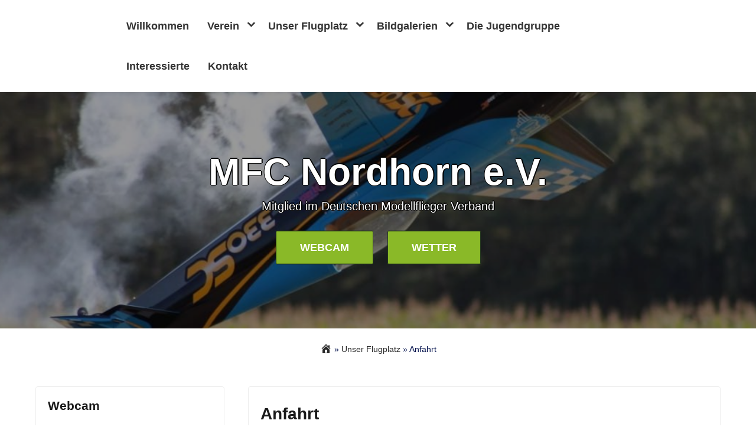

--- FILE ---
content_type: text/html; charset=UTF-8
request_url: https://www.mfc-nordhorn.de/unser-fluplatz/anfahrt/
body_size: 14147
content:
<!DOCTYPE html>
<html itemscope itemtype="http://schema.org/WebPage" lang="de">
<head>
	<meta charset="UTF-8">
	<meta name="viewport" content="width=device-width, initial-scale=1">
	<link rel="profile" href="https://gmpg.org/xfn/11">
	<title>Anfahrt &#8211; MFC Nordhorn e.V.</title>
<meta name='robots' content='max-image-preview:large' />
	<style>img:is([sizes="auto" i], [sizes^="auto," i]) { contain-intrinsic-size: 3000px 1500px }</style>
	<link rel='dns-prefetch' href='//www.mfc-nordhorn.de' />
<link rel="alternate" type="application/rss+xml" title="MFC Nordhorn e.V. &raquo; Feed" href="https://www.mfc-nordhorn.de/feed/" />
<script type="text/javascript">
/* <![CDATA[ */
window._wpemojiSettings = {"baseUrl":"https:\/\/s.w.org\/images\/core\/emoji\/15.0.3\/72x72\/","ext":".png","svgUrl":"https:\/\/s.w.org\/images\/core\/emoji\/15.0.3\/svg\/","svgExt":".svg","source":{"concatemoji":"https:\/\/www.mfc-nordhorn.de\/wp-includes\/js\/wp-emoji-release.min.js?ver=6.7.4"}};
/*! This file is auto-generated */
!function(i,n){var o,s,e;function c(e){try{var t={supportTests:e,timestamp:(new Date).valueOf()};sessionStorage.setItem(o,JSON.stringify(t))}catch(e){}}function p(e,t,n){e.clearRect(0,0,e.canvas.width,e.canvas.height),e.fillText(t,0,0);var t=new Uint32Array(e.getImageData(0,0,e.canvas.width,e.canvas.height).data),r=(e.clearRect(0,0,e.canvas.width,e.canvas.height),e.fillText(n,0,0),new Uint32Array(e.getImageData(0,0,e.canvas.width,e.canvas.height).data));return t.every(function(e,t){return e===r[t]})}function u(e,t,n){switch(t){case"flag":return n(e,"\ud83c\udff3\ufe0f\u200d\u26a7\ufe0f","\ud83c\udff3\ufe0f\u200b\u26a7\ufe0f")?!1:!n(e,"\ud83c\uddfa\ud83c\uddf3","\ud83c\uddfa\u200b\ud83c\uddf3")&&!n(e,"\ud83c\udff4\udb40\udc67\udb40\udc62\udb40\udc65\udb40\udc6e\udb40\udc67\udb40\udc7f","\ud83c\udff4\u200b\udb40\udc67\u200b\udb40\udc62\u200b\udb40\udc65\u200b\udb40\udc6e\u200b\udb40\udc67\u200b\udb40\udc7f");case"emoji":return!n(e,"\ud83d\udc26\u200d\u2b1b","\ud83d\udc26\u200b\u2b1b")}return!1}function f(e,t,n){var r="undefined"!=typeof WorkerGlobalScope&&self instanceof WorkerGlobalScope?new OffscreenCanvas(300,150):i.createElement("canvas"),a=r.getContext("2d",{willReadFrequently:!0}),o=(a.textBaseline="top",a.font="600 32px Arial",{});return e.forEach(function(e){o[e]=t(a,e,n)}),o}function t(e){var t=i.createElement("script");t.src=e,t.defer=!0,i.head.appendChild(t)}"undefined"!=typeof Promise&&(o="wpEmojiSettingsSupports",s=["flag","emoji"],n.supports={everything:!0,everythingExceptFlag:!0},e=new Promise(function(e){i.addEventListener("DOMContentLoaded",e,{once:!0})}),new Promise(function(t){var n=function(){try{var e=JSON.parse(sessionStorage.getItem(o));if("object"==typeof e&&"number"==typeof e.timestamp&&(new Date).valueOf()<e.timestamp+604800&&"object"==typeof e.supportTests)return e.supportTests}catch(e){}return null}();if(!n){if("undefined"!=typeof Worker&&"undefined"!=typeof OffscreenCanvas&&"undefined"!=typeof URL&&URL.createObjectURL&&"undefined"!=typeof Blob)try{var e="postMessage("+f.toString()+"("+[JSON.stringify(s),u.toString(),p.toString()].join(",")+"));",r=new Blob([e],{type:"text/javascript"}),a=new Worker(URL.createObjectURL(r),{name:"wpTestEmojiSupports"});return void(a.onmessage=function(e){c(n=e.data),a.terminate(),t(n)})}catch(e){}c(n=f(s,u,p))}t(n)}).then(function(e){for(var t in e)n.supports[t]=e[t],n.supports.everything=n.supports.everything&&n.supports[t],"flag"!==t&&(n.supports.everythingExceptFlag=n.supports.everythingExceptFlag&&n.supports[t]);n.supports.everythingExceptFlag=n.supports.everythingExceptFlag&&!n.supports.flag,n.DOMReady=!1,n.readyCallback=function(){n.DOMReady=!0}}).then(function(){return e}).then(function(){var e;n.supports.everything||(n.readyCallback(),(e=n.source||{}).concatemoji?t(e.concatemoji):e.wpemoji&&e.twemoji&&(t(e.twemoji),t(e.wpemoji)))}))}((window,document),window._wpemojiSettings);
/* ]]> */
</script>
<style id='wp-emoji-styles-inline-css' type='text/css'>

	img.wp-smiley, img.emoji {
		display: inline !important;
		border: none !important;
		box-shadow: none !important;
		height: 1em !important;
		width: 1em !important;
		margin: 0 0.07em !important;
		vertical-align: -0.1em !important;
		background: none !important;
		padding: 0 !important;
	}
</style>
<link rel='stylesheet' id='wp-block-library-css' href='https://www.mfc-nordhorn.de/wp-includes/css/dist/block-library/style.min.css?ver=6.7.4' type='text/css' media='all' />
<style id='wp-block-library-theme-inline-css' type='text/css'>
.wp-block-audio :where(figcaption){color:#555;font-size:13px;text-align:center}.is-dark-theme .wp-block-audio :where(figcaption){color:#ffffffa6}.wp-block-audio{margin:0 0 1em}.wp-block-code{border:1px solid #ccc;border-radius:4px;font-family:Menlo,Consolas,monaco,monospace;padding:.8em 1em}.wp-block-embed :where(figcaption){color:#555;font-size:13px;text-align:center}.is-dark-theme .wp-block-embed :where(figcaption){color:#ffffffa6}.wp-block-embed{margin:0 0 1em}.blocks-gallery-caption{color:#555;font-size:13px;text-align:center}.is-dark-theme .blocks-gallery-caption{color:#ffffffa6}:root :where(.wp-block-image figcaption){color:#555;font-size:13px;text-align:center}.is-dark-theme :root :where(.wp-block-image figcaption){color:#ffffffa6}.wp-block-image{margin:0 0 1em}.wp-block-pullquote{border-bottom:4px solid;border-top:4px solid;color:currentColor;margin-bottom:1.75em}.wp-block-pullquote cite,.wp-block-pullquote footer,.wp-block-pullquote__citation{color:currentColor;font-size:.8125em;font-style:normal;text-transform:uppercase}.wp-block-quote{border-left:.25em solid;margin:0 0 1.75em;padding-left:1em}.wp-block-quote cite,.wp-block-quote footer{color:currentColor;font-size:.8125em;font-style:normal;position:relative}.wp-block-quote:where(.has-text-align-right){border-left:none;border-right:.25em solid;padding-left:0;padding-right:1em}.wp-block-quote:where(.has-text-align-center){border:none;padding-left:0}.wp-block-quote.is-large,.wp-block-quote.is-style-large,.wp-block-quote:where(.is-style-plain){border:none}.wp-block-search .wp-block-search__label{font-weight:700}.wp-block-search__button{border:1px solid #ccc;padding:.375em .625em}:where(.wp-block-group.has-background){padding:1.25em 2.375em}.wp-block-separator.has-css-opacity{opacity:.4}.wp-block-separator{border:none;border-bottom:2px solid;margin-left:auto;margin-right:auto}.wp-block-separator.has-alpha-channel-opacity{opacity:1}.wp-block-separator:not(.is-style-wide):not(.is-style-dots){width:100px}.wp-block-separator.has-background:not(.is-style-dots){border-bottom:none;height:1px}.wp-block-separator.has-background:not(.is-style-wide):not(.is-style-dots){height:2px}.wp-block-table{margin:0 0 1em}.wp-block-table td,.wp-block-table th{word-break:normal}.wp-block-table :where(figcaption){color:#555;font-size:13px;text-align:center}.is-dark-theme .wp-block-table :where(figcaption){color:#ffffffa6}.wp-block-video :where(figcaption){color:#555;font-size:13px;text-align:center}.is-dark-theme .wp-block-video :where(figcaption){color:#ffffffa6}.wp-block-video{margin:0 0 1em}:root :where(.wp-block-template-part.has-background){margin-bottom:0;margin-top:0;padding:1.25em 2.375em}
</style>
<style id='classic-theme-styles-inline-css' type='text/css'>
/*! This file is auto-generated */
.wp-block-button__link{color:#fff;background-color:#32373c;border-radius:9999px;box-shadow:none;text-decoration:none;padding:calc(.667em + 2px) calc(1.333em + 2px);font-size:1.125em}.wp-block-file__button{background:#32373c;color:#fff;text-decoration:none}
</style>
<style id='global-styles-inline-css' type='text/css'>
:root{--wp--preset--aspect-ratio--square: 1;--wp--preset--aspect-ratio--4-3: 4/3;--wp--preset--aspect-ratio--3-4: 3/4;--wp--preset--aspect-ratio--3-2: 3/2;--wp--preset--aspect-ratio--2-3: 2/3;--wp--preset--aspect-ratio--16-9: 16/9;--wp--preset--aspect-ratio--9-16: 9/16;--wp--preset--color--black: #000000;--wp--preset--color--cyan-bluish-gray: #abb8c3;--wp--preset--color--white: #ffffff;--wp--preset--color--pale-pink: #f78da7;--wp--preset--color--vivid-red: #cf2e2e;--wp--preset--color--luminous-vivid-orange: #ff6900;--wp--preset--color--luminous-vivid-amber: #fcb900;--wp--preset--color--light-green-cyan: #7bdcb5;--wp--preset--color--vivid-green-cyan: #00d084;--wp--preset--color--pale-cyan-blue: #8ed1fc;--wp--preset--color--vivid-cyan-blue: #0693e3;--wp--preset--color--vivid-purple: #9b51e0;--wp--preset--gradient--vivid-cyan-blue-to-vivid-purple: linear-gradient(135deg,rgba(6,147,227,1) 0%,rgb(155,81,224) 100%);--wp--preset--gradient--light-green-cyan-to-vivid-green-cyan: linear-gradient(135deg,rgb(122,220,180) 0%,rgb(0,208,130) 100%);--wp--preset--gradient--luminous-vivid-amber-to-luminous-vivid-orange: linear-gradient(135deg,rgba(252,185,0,1) 0%,rgba(255,105,0,1) 100%);--wp--preset--gradient--luminous-vivid-orange-to-vivid-red: linear-gradient(135deg,rgba(255,105,0,1) 0%,rgb(207,46,46) 100%);--wp--preset--gradient--very-light-gray-to-cyan-bluish-gray: linear-gradient(135deg,rgb(238,238,238) 0%,rgb(169,184,195) 100%);--wp--preset--gradient--cool-to-warm-spectrum: linear-gradient(135deg,rgb(74,234,220) 0%,rgb(151,120,209) 20%,rgb(207,42,186) 40%,rgb(238,44,130) 60%,rgb(251,105,98) 80%,rgb(254,248,76) 100%);--wp--preset--gradient--blush-light-purple: linear-gradient(135deg,rgb(255,206,236) 0%,rgb(152,150,240) 100%);--wp--preset--gradient--blush-bordeaux: linear-gradient(135deg,rgb(254,205,165) 0%,rgb(254,45,45) 50%,rgb(107,0,62) 100%);--wp--preset--gradient--luminous-dusk: linear-gradient(135deg,rgb(255,203,112) 0%,rgb(199,81,192) 50%,rgb(65,88,208) 100%);--wp--preset--gradient--pale-ocean: linear-gradient(135deg,rgb(255,245,203) 0%,rgb(182,227,212) 50%,rgb(51,167,181) 100%);--wp--preset--gradient--electric-grass: linear-gradient(135deg,rgb(202,248,128) 0%,rgb(113,206,126) 100%);--wp--preset--gradient--midnight: linear-gradient(135deg,rgb(2,3,129) 0%,rgb(40,116,252) 100%);--wp--preset--font-size--small: 13px;--wp--preset--font-size--medium: 20px;--wp--preset--font-size--large: 36px;--wp--preset--font-size--x-large: 42px;--wp--preset--spacing--20: 0.44rem;--wp--preset--spacing--30: 0.67rem;--wp--preset--spacing--40: 1rem;--wp--preset--spacing--50: 1.5rem;--wp--preset--spacing--60: 2.25rem;--wp--preset--spacing--70: 3.38rem;--wp--preset--spacing--80: 5.06rem;--wp--preset--shadow--natural: 6px 6px 9px rgba(0, 0, 0, 0.2);--wp--preset--shadow--deep: 12px 12px 50px rgba(0, 0, 0, 0.4);--wp--preset--shadow--sharp: 6px 6px 0px rgba(0, 0, 0, 0.2);--wp--preset--shadow--outlined: 6px 6px 0px -3px rgba(255, 255, 255, 1), 6px 6px rgba(0, 0, 0, 1);--wp--preset--shadow--crisp: 6px 6px 0px rgba(0, 0, 0, 1);}:where(.is-layout-flex){gap: 0.5em;}:where(.is-layout-grid){gap: 0.5em;}body .is-layout-flex{display: flex;}.is-layout-flex{flex-wrap: wrap;align-items: center;}.is-layout-flex > :is(*, div){margin: 0;}body .is-layout-grid{display: grid;}.is-layout-grid > :is(*, div){margin: 0;}:where(.wp-block-columns.is-layout-flex){gap: 2em;}:where(.wp-block-columns.is-layout-grid){gap: 2em;}:where(.wp-block-post-template.is-layout-flex){gap: 1.25em;}:where(.wp-block-post-template.is-layout-grid){gap: 1.25em;}.has-black-color{color: var(--wp--preset--color--black) !important;}.has-cyan-bluish-gray-color{color: var(--wp--preset--color--cyan-bluish-gray) !important;}.has-white-color{color: var(--wp--preset--color--white) !important;}.has-pale-pink-color{color: var(--wp--preset--color--pale-pink) !important;}.has-vivid-red-color{color: var(--wp--preset--color--vivid-red) !important;}.has-luminous-vivid-orange-color{color: var(--wp--preset--color--luminous-vivid-orange) !important;}.has-luminous-vivid-amber-color{color: var(--wp--preset--color--luminous-vivid-amber) !important;}.has-light-green-cyan-color{color: var(--wp--preset--color--light-green-cyan) !important;}.has-vivid-green-cyan-color{color: var(--wp--preset--color--vivid-green-cyan) !important;}.has-pale-cyan-blue-color{color: var(--wp--preset--color--pale-cyan-blue) !important;}.has-vivid-cyan-blue-color{color: var(--wp--preset--color--vivid-cyan-blue) !important;}.has-vivid-purple-color{color: var(--wp--preset--color--vivid-purple) !important;}.has-black-background-color{background-color: var(--wp--preset--color--black) !important;}.has-cyan-bluish-gray-background-color{background-color: var(--wp--preset--color--cyan-bluish-gray) !important;}.has-white-background-color{background-color: var(--wp--preset--color--white) !important;}.has-pale-pink-background-color{background-color: var(--wp--preset--color--pale-pink) !important;}.has-vivid-red-background-color{background-color: var(--wp--preset--color--vivid-red) !important;}.has-luminous-vivid-orange-background-color{background-color: var(--wp--preset--color--luminous-vivid-orange) !important;}.has-luminous-vivid-amber-background-color{background-color: var(--wp--preset--color--luminous-vivid-amber) !important;}.has-light-green-cyan-background-color{background-color: var(--wp--preset--color--light-green-cyan) !important;}.has-vivid-green-cyan-background-color{background-color: var(--wp--preset--color--vivid-green-cyan) !important;}.has-pale-cyan-blue-background-color{background-color: var(--wp--preset--color--pale-cyan-blue) !important;}.has-vivid-cyan-blue-background-color{background-color: var(--wp--preset--color--vivid-cyan-blue) !important;}.has-vivid-purple-background-color{background-color: var(--wp--preset--color--vivid-purple) !important;}.has-black-border-color{border-color: var(--wp--preset--color--black) !important;}.has-cyan-bluish-gray-border-color{border-color: var(--wp--preset--color--cyan-bluish-gray) !important;}.has-white-border-color{border-color: var(--wp--preset--color--white) !important;}.has-pale-pink-border-color{border-color: var(--wp--preset--color--pale-pink) !important;}.has-vivid-red-border-color{border-color: var(--wp--preset--color--vivid-red) !important;}.has-luminous-vivid-orange-border-color{border-color: var(--wp--preset--color--luminous-vivid-orange) !important;}.has-luminous-vivid-amber-border-color{border-color: var(--wp--preset--color--luminous-vivid-amber) !important;}.has-light-green-cyan-border-color{border-color: var(--wp--preset--color--light-green-cyan) !important;}.has-vivid-green-cyan-border-color{border-color: var(--wp--preset--color--vivid-green-cyan) !important;}.has-pale-cyan-blue-border-color{border-color: var(--wp--preset--color--pale-cyan-blue) !important;}.has-vivid-cyan-blue-border-color{border-color: var(--wp--preset--color--vivid-cyan-blue) !important;}.has-vivid-purple-border-color{border-color: var(--wp--preset--color--vivid-purple) !important;}.has-vivid-cyan-blue-to-vivid-purple-gradient-background{background: var(--wp--preset--gradient--vivid-cyan-blue-to-vivid-purple) !important;}.has-light-green-cyan-to-vivid-green-cyan-gradient-background{background: var(--wp--preset--gradient--light-green-cyan-to-vivid-green-cyan) !important;}.has-luminous-vivid-amber-to-luminous-vivid-orange-gradient-background{background: var(--wp--preset--gradient--luminous-vivid-amber-to-luminous-vivid-orange) !important;}.has-luminous-vivid-orange-to-vivid-red-gradient-background{background: var(--wp--preset--gradient--luminous-vivid-orange-to-vivid-red) !important;}.has-very-light-gray-to-cyan-bluish-gray-gradient-background{background: var(--wp--preset--gradient--very-light-gray-to-cyan-bluish-gray) !important;}.has-cool-to-warm-spectrum-gradient-background{background: var(--wp--preset--gradient--cool-to-warm-spectrum) !important;}.has-blush-light-purple-gradient-background{background: var(--wp--preset--gradient--blush-light-purple) !important;}.has-blush-bordeaux-gradient-background{background: var(--wp--preset--gradient--blush-bordeaux) !important;}.has-luminous-dusk-gradient-background{background: var(--wp--preset--gradient--luminous-dusk) !important;}.has-pale-ocean-gradient-background{background: var(--wp--preset--gradient--pale-ocean) !important;}.has-electric-grass-gradient-background{background: var(--wp--preset--gradient--electric-grass) !important;}.has-midnight-gradient-background{background: var(--wp--preset--gradient--midnight) !important;}.has-small-font-size{font-size: var(--wp--preset--font-size--small) !important;}.has-medium-font-size{font-size: var(--wp--preset--font-size--medium) !important;}.has-large-font-size{font-size: var(--wp--preset--font-size--large) !important;}.has-x-large-font-size{font-size: var(--wp--preset--font-size--x-large) !important;}
:where(.wp-block-post-template.is-layout-flex){gap: 1.25em;}:where(.wp-block-post-template.is-layout-grid){gap: 1.25em;}
:where(.wp-block-columns.is-layout-flex){gap: 2em;}:where(.wp-block-columns.is-layout-grid){gap: 2em;}
:root :where(.wp-block-pullquote){font-size: 1.5em;line-height: 1.6;}
</style>
<link rel='stylesheet' id='sidebar-login-css' href='https://www.mfc-nordhorn.de/wp-content/plugins/sidebar-login/build/sidebar-login.css?ver=1604508675' type='text/css' media='all' />
<link rel='stylesheet' id='custom-style-css-css' href='https://www.mfc-nordhorn.de/wp-content/themes/askiw-premium/style.css?ver=6.7.4' type='text/css' media='all' />
<style id='custom-style-css-inline-css' type='text/css'>
body article, body article p {text-align: justify;}
.cont-author {display: none !important;}.entry-meta .cont-comments {display: none;}.entry-meta .cont-portfolio {display: none !important; } 
@media screen and (max-width: 800px) {.mobile-cont, #s-button-menu { display: none; }.grid-top { padding: 10px 0 !important; } }@media screen and (max-width: 800px) {.grid-top { display: none; } }
</style>
<link rel='stylesheet' id='dashicons-css' href='https://www.mfc-nordhorn.de/wp-includes/css/dashicons.min.css?ver=6.7.4' type='text/css' media='all' />
<link rel='stylesheet' id='style-animate-css-css' href='https://www.mfc-nordhorn.de/wp-content/themes/askiw-premium/css/animate.css?ver=6.7.4' type='text/css' media='all' />
<link rel='stylesheet' id='style-font-awesome-css' href='https://www.mfc-nordhorn.de/wp-content/themes/askiw-premium/css/font-awesome.css?ver=4.7.0' type='text/css' media='all' />
<link rel='stylesheet' id='style-font-woo-css-css' href='https://www.mfc-nordhorn.de/wp-content/themes/askiw-premium/include/woocommerce/woo-css.css?ver=4.7.0' type='text/css' media='all' />
<link rel='stylesheet' id='style-aos-css-css' href='https://www.mfc-nordhorn.de/wp-content/themes/askiw-premium/include/animations/aos.css?ver=6.7.4' type='text/css' media='all' />
<link rel='stylesheet' id='style-tiny-thumbnails-css-css' href='https://www.mfc-nordhorn.de/wp-content/themes/askiw-premium/include/splide-sliders/css/splide-thumbnails.css?ver=6.7.4' type='text/css' media='all' />
<link rel='stylesheet' id='style-splide-styles-css-css' href='https://www.mfc-nordhorn.de/wp-content/themes/askiw-premium/include/splide-sliders/css/styles.css?ver=6.7.4' type='text/css' media='all' />
<link rel='stylesheet' id='askiw-about-us-css-css' href='https://www.mfc-nordhorn.de/wp-content/themes/askiw-premium/include/about-us/about-us.css?ver=6.7.4' type='text/css' media='all' />
<link rel='stylesheet' id='fast-camera-css-css' href='https://www.mfc-nordhorn.de/wp-content/themes/askiw-premium/include/camera-slider/css/camera.css?ver=6.7.4' type='text/css' media='all' />
<link rel='stylesheet' id='fast-fg_gallery-styles-css-css' href='https://www.mfc-nordhorn.de/wp-content/themes/askiw-premium/include/gallery/css/style.css?ver=6.7.4' type='text/css' media='all' />
<link rel='stylesheet' id='fast-popular-css-css' href='https://www.mfc-nordhorn.de/wp-content/themes/askiw-premium/include/popular/popular.css?ver=6.7.4' type='text/css' media='all' />
<link rel='stylesheet' id='style-counter-css-css' href='https://www.mfc-nordhorn.de/wp-content/themes/askiw-premium/include/counter/counter.css?ver=6.7.4' type='text/css' media='all' />
<link rel='stylesheet' id='seos-mobile-menu-css-css' href='https://www.mfc-nordhorn.de/wp-content/themes/askiw-premium/include/mobile-menu/mobile-menu.css?ver=6.7.4' type='text/css' media='all' />
<link rel='stylesheet' id='style-sidebar-css' href='https://www.mfc-nordhorn.de/wp-content/themes/askiw-premium/layouts/left-sidebar.css?ver=6.7.4' type='text/css' media='all' />
<link rel='stylesheet' id='wp-photonav-css' href='https://www.mfc-nordhorn.de/wp-content/plugins/wp-photonav/wp-photonav.css?ver=1.2.0' type='text/css' media='all' />
<link rel='stylesheet' id='ngg_trigger_buttons-css' href='https://www.mfc-nordhorn.de/wp-content/plugins/nextgen-gallery/static/GalleryDisplay/trigger_buttons.css?ver=3.59.12' type='text/css' media='all' />
<link rel='stylesheet' id='fontawesome_v4_shim_style-css' href='https://www.mfc-nordhorn.de/wp-content/plugins/nextgen-gallery/static/FontAwesome/css/v4-shims.min.css?ver=6.7.4' type='text/css' media='all' />
<link rel='stylesheet' id='fontawesome-css' href='https://www.mfc-nordhorn.de/wp-content/plugins/nextgen-gallery/static/FontAwesome/css/all.min.css?ver=6.7.4' type='text/css' media='all' />
<link rel='stylesheet' id='nextgen_pagination_style-css' href='https://www.mfc-nordhorn.de/wp-content/plugins/nextgen-gallery/static/GalleryDisplay/pagination_style.css?ver=3.59.12' type='text/css' media='all' />
<link rel='stylesheet' id='nextgen_basic_thumbnails_style-css' href='https://www.mfc-nordhorn.de/wp-content/plugins/nextgen-gallery/static/Thumbnails/nextgen_basic_thumbnails.css?ver=3.59.12' type='text/css' media='all' />
<link rel='stylesheet' id='nextgen_widgets_style-css' href='https://www.mfc-nordhorn.de/wp-content/plugins/nextgen-gallery/static/Widget/display.css?ver=3.59.12' type='text/css' media='all' />
<link rel='stylesheet' id='amrusers-css' href='https://www.mfc-nordhorn.de/wp-content/plugins/amr-users/css/amrusersfront.css?ver=6.7.4' type='text/css' media='all' />
<script type="text/javascript" src="https://www.mfc-nordhorn.de/wp-includes/js/jquery/jquery.min.js?ver=3.7.1" id="jquery-core-js"></script>
<script type="text/javascript" src="https://www.mfc-nordhorn.de/wp-includes/js/jquery/jquery-migrate.min.js?ver=3.4.1" id="jquery-migrate-js"></script>
<script type="text/javascript" src="https://www.mfc-nordhorn.de/wp-includes/js/jquery/ui/core.min.js?ver=1.13.3" id="jquery-ui-core-js"></script>
<script type="text/javascript" src="https://www.mfc-nordhorn.de/wp-content/themes/askiw-premium/js/search-top.js?ver=6.7.4" id="style-search-top-js-js"></script>
<script type="text/javascript" src="https://www.mfc-nordhorn.de/wp-content/themes/askiw-premium/js/mobile-menu.js?ver=6.7.4" id="style-mobile-menu-js"></script>
<script type="text/javascript" src="https://www.mfc-nordhorn.de/wp-content/themes/askiw-premium/include/splide-sliders/js/tiny-slider.js?ver=6.7.4" id="style-splide-js"></script>
<script type="text/javascript" src="https://www.mfc-nordhorn.de/wp-content/themes/askiw-premium/include/camera-slider/js/camera.js?ver=6.7.4" id="fast-camera-js-js"></script>
<script type="text/javascript" src="https://www.mfc-nordhorn.de/wp-content/themes/askiw-premium/include/camera-slider/js/jquery.easing.1.3.js?ver=6.7.4" id="fast-jquery.easing.1.3-js-js"></script>
<script type="text/javascript" src="https://www.mfc-nordhorn.de/wp-content/themes/askiw-premium/include/gallery/js/gallery.js?ver=6.7.4" id="fast-fg_gallery-js-js"></script>
<script type="text/javascript" src="https://www.mfc-nordhorn.de/wp-content/themes/askiw-premium/include/counter/waypoints.js?ver=6.7.4" id="style-counter-waypoints-js"></script>
<script type="text/javascript" src="https://www.mfc-nordhorn.de/wp-includes/js/jquery/ui/mouse.min.js?ver=1.13.3" id="jquery-ui-mouse-js"></script>
<script type="text/javascript" src="https://www.mfc-nordhorn.de/wp-includes/js/jquery/ui/draggable.min.js?ver=1.13.3" id="jquery-ui-draggable-js"></script>
<script type="text/javascript" src="https://www.mfc-nordhorn.de/wp-includes/js/jquery/jquery.ui.touch-punch.js?ver=0.2.2" id="jquery-touch-punch-js"></script>
<script type="text/javascript" src="https://www.mfc-nordhorn.de/wp-content/plugins/wp-photonav/jquery.photonav.js?ver=1.2.1" id="jquery-photonav-js"></script>
<script type="text/javascript" id="photocrati_ajax-js-extra">
/* <![CDATA[ */
var photocrati_ajax = {"url":"https:\/\/www.mfc-nordhorn.de\/index.php?photocrati_ajax=1","rest_url":"https:\/\/www.mfc-nordhorn.de\/wp-json\/","wp_home_url":"https:\/\/www.mfc-nordhorn.de","wp_site_url":"https:\/\/www.mfc-nordhorn.de","wp_root_url":"https:\/\/www.mfc-nordhorn.de","wp_plugins_url":"https:\/\/www.mfc-nordhorn.de\/wp-content\/plugins","wp_content_url":"https:\/\/www.mfc-nordhorn.de\/wp-content","wp_includes_url":"https:\/\/www.mfc-nordhorn.de\/wp-includes\/","ngg_param_slug":"nggallery","rest_nonce":"708dcf4716"};
/* ]]> */
</script>
<script type="text/javascript" src="https://www.mfc-nordhorn.de/wp-content/plugins/nextgen-gallery/static/Legacy/ajax.min.js?ver=3.59.12" id="photocrati_ajax-js"></script>
<script type="text/javascript" src="https://www.mfc-nordhorn.de/wp-content/plugins/nextgen-gallery/static/FontAwesome/js/v4-shims.min.js?ver=5.3.1" id="fontawesome_v4_shim-js"></script>
<script type="text/javascript" defer crossorigin="anonymous" data-auto-replace-svg="false" data-keep-original-source="false" data-search-pseudo-elements src="https://www.mfc-nordhorn.de/wp-content/plugins/nextgen-gallery/static/FontAwesome/js/all.min.js?ver=5.3.1" id="fontawesome-js"></script>
<script type="text/javascript" src="https://www.mfc-nordhorn.de/wp-content/plugins/nextgen-gallery/static/Thumbnails/nextgen_basic_thumbnails.js?ver=3.59.12" id="nextgen_basic_thumbnails_script-js"></script>
<script type="text/javascript" src="https://www.mfc-nordhorn.de/wp-content/plugins/nextgen-gallery/static/Thumbnails/ajax_pagination.js?ver=3.59.12" id="nextgen-basic-thumbnails-ajax-pagination-js"></script>
<link rel="https://api.w.org/" href="https://www.mfc-nordhorn.de/wp-json/" /><link rel="alternate" title="JSON" type="application/json" href="https://www.mfc-nordhorn.de/wp-json/wp/v2/pages/29" /><link rel="EditURI" type="application/rsd+xml" title="RSD" href="https://www.mfc-nordhorn.de/xmlrpc.php?rsd" />
<meta name="generator" content="WordPress 6.7.4" />
<link rel="canonical" href="https://www.mfc-nordhorn.de/unser-fluplatz/anfahrt/" />
<link rel='shortlink' href='https://www.mfc-nordhorn.de/?p=29' />
<link rel="alternate" title="oEmbed (JSON)" type="application/json+oembed" href="https://www.mfc-nordhorn.de/wp-json/oembed/1.0/embed?url=https%3A%2F%2Fwww.mfc-nordhorn.de%2Funser-fluplatz%2Fanfahrt%2F" />
<link rel="alternate" title="oEmbed (XML)" type="text/xml+oembed" href="https://www.mfc-nordhorn.de/wp-json/oembed/1.0/embed?url=https%3A%2F%2Fwww.mfc-nordhorn.de%2Funser-fluplatz%2Fanfahrt%2F&#038;format=xml" />
<link id='MediaRSS' rel='alternate' type='application/rss+xml' title='NextGEN Gallery RSS Feed' href='https://www.mfc-nordhorn.de/wp-content/plugins/nextgen-gallery/src/Legacy/xml/media-rss.php' />
<style>
		#totop {
			position: fixed;
			transform: rotate(45deg);
			right: 40px;
			z-index: 9999999;
			bottom: -56px;
			display: none;
			outline: none;
			background: #8ab928;
			width: 89px;
			height: 88px;
			text-align: center;
			color: #FFFFFF;
			-webkit-transition: all 0.1s linear 0s;
			-moz-transition: all 0.1s linear 0s;
			-o-transition: all 0.1s linear 0s;
			transition: all 0.1s linear 0s;
			font-family: "Tahoma", sans-serif;
			opacity: 0.8;
		    border-radius: 4px;	
			}
			#totop .dashicons {
				font-size: 46px;
				transform: rotate(-45deg );
				position: relative;
				right: 18px;
				padding: 0px;

			}
		#totop:hover {
			opacity: 1;	
		}
	#totop .dashicons{
		display: none;
		top: 19%;
		left: 0;
		right: 0;
	}
    </style>	<script>
	   jQuery(document).ready(function( $ ) {
			jQuery('.counter').counterUp({
				delay: 10,
				time: 3000			});
		});
	</script>
													<style>
@-webkit-keyframes header-image {
  0% {
    -webkit-transform: scale(1) translateY(0);
            transform: scale(1) translateY(0);
    -webkit-transform-origin: 50% 16%;
            transform-origin: 50% 16%;
  }
  100% {
    -webkit-transform: scale(1.25) translateY(-15px);
            transform: scale(1.25) translateY(-15px);
    -webkit-transform-origin: top;
            transform-origin: top;
  }
}
@keyframes header-image {
  0% {
    -webkit-transform: scale(1) translateY(0);
            transform: scale(1) translateY(0);
    -webkit-transform-origin: 50% 16%;
            transform-origin: 50% 16%;
  }
  100% {
    -webkit-transform: scale(1.25) translateY(-15px);
            transform: scale(1.25) translateY(-15px);
    -webkit-transform-origin: top;
            transform-origin: top;
  }
}
	</style>
	</head>
<body class="page-template-default page page-id-29 page-child parent-pageid-7 wp-embed-responsive">
				<a class="skip-link screen-reader-text" href="#content">Skip to content</a>
		<header class="site-header" itemscope="itemscope" itemtype="http://schema.org/WPHeader">
				<div id="grid-top" class="grid-top">
		<!-- Site Navigation  -->
			<div class="header-right" itemprop="logo" itemscope="itemscope" itemtype="http://schema.org/Brand">
								</div>	
		<button id="s-button-menu" class="menu-toggle" aria-controls="primary-menu" aria-expanded="false"><img alt="mobile" src="https://www.mfc-nordhorn.de/wp-content/themes/askiw-premium/images/mobile.jpg"/></button>
		<div class="mobile-cont">
			<div class="mobile-logo" itemprop="logo" itemscope="itemscope" itemtype="http://schema.org/Brand">
								</div>
		</div>

		<nav id="site-navigation" class="main-navigation">

			<button class="menu-toggle">Menu</button>
			<div id="primary-menu" class="menu"><ul>
<li class="page_item page-item-2624"><a href="https://www.mfc-nordhorn.de/">Willkommen</a></li>
<li class="page_item page-item-4 page_item_has_children"><a href="https://www.mfc-nordhorn.de/verein/">Verein</a>
<ul class='children'>
	<li class="page_item page-item-21"><a href="https://www.mfc-nordhorn.de/verein/vorstand/">Vorstand</a></li>
	<li class="page_item page-item-27"><a href="https://www.mfc-nordhorn.de/verein/geschichte/">Geschichte</a></li>
	<li class="page_item page-item-19 page_item_has_children"><a href="https://www.mfc-nordhorn.de/verein/mitgliederbereich/">Mitgliederbereich</a>
	<ul class='children'>
		<li class="page_item page-item-208"><a href="https://www.mfc-nordhorn.de/verein/mitgliederbereich/kommunikationsplattform/">Kommunikationsplattform</a></li>
		<li class="page_item page-item-461"><a href="https://www.mfc-nordhorn.de/verein/mitgliederbereich/platzordnung/">Platzordnung</a></li>
		<li class="page_item page-item-468"><a href="https://www.mfc-nordhorn.de/verein/mitgliederbereich/satzung/">Satzung/Protololle</a></li>
	</ul>
</li>
	<li class="page_item page-item-568 page_item_has_children"><a href="https://www.mfc-nordhorn.de/verein/news/">News</a>
	<ul class='children'>
		<li class="page_item page-item-2010"><a href="https://www.mfc-nordhorn.de/verein/news/weltmeisterschaft-indoor-kunstflug-dennis-bringt-silber-und-bronze-medaille-in-die-grafschaft/">Weltmeisterschaft Indoor Kunstflug &#8211; Dennis bringt Silber- und Bronze- Medaille in die Grafschaft</a></li>
	</ul>
</li>
	<li class="page_item page-item-285"><a href="https://www.mfc-nordhorn.de/verein/links/">Links</a></li>
	<li class="page_item page-item-15"><a href="https://www.mfc-nordhorn.de/verein/impressum/">Impressum</a></li>
	<li class="page_item page-item-13 page_item_has_children"><a href="https://www.mfc-nordhorn.de/verein/termine/">Termine</a>
	<ul class='children'>
		<li class="page_item page-item-222"><a href="https://www.mfc-nordhorn.de/verein/termine/termindetails/">Termindetails</a></li>
	</ul>
</li>
</ul>
</li>
<li class="page_item page-item-7 page_item_has_children current_page_ancestor current_page_parent"><a href="https://www.mfc-nordhorn.de/unser-fluplatz/">Unser Flugplatz</a>
<ul class='children'>
	<li class="page_item page-item-29 current_page_item"><a href="https://www.mfc-nordhorn.de/unser-fluplatz/anfahrt/" aria-current="page">Anfahrt</a></li>
	<li class="page_item page-item-400"><a href="https://www.mfc-nordhorn.de/unser-fluplatz/wetter/">Wetter</a></li>
	<li class="page_item page-item-437"><a href="https://www.mfc-nordhorn.de/unser-fluplatz/webcam/">WebCam</a></li>
</ul>
</li>
<li class="page_item page-item-12 page_item_has_children"><a href="https://www.mfc-nordhorn.de/bildgalerien/">Bildgalerien</a>
<ul class='children'>
	<li class="page_item page-item-283"><a href="https://www.mfc-nordhorn.de/bildgalerien/highlights/">Highlights</a></li>
	<li class="page_item page-item-550"><a href="https://www.mfc-nordhorn.de/bildgalerien/40-jahre-mfc-nordhorn/">40 Jahre MFC Nordhorn</a></li>
	<li class="page_item page-item-35"><a href="https://www.mfc-nordhorn.de/bildgalerien/elektro/">Elektro</a></li>
	<li class="page_item page-item-329"><a href="https://www.mfc-nordhorn.de/bildgalerien/anfliegen-2009/">Ferienpass 2011</a></li>
	<li class="page_item page-item-41"><a href="https://www.mfc-nordhorn.de/bildgalerien/hubschrauber/">Hubschrauber</a></li>
	<li class="page_item page-item-252"><a href="https://www.mfc-nordhorn.de/bildgalerien/indoor/">Indoor</a></li>
	<li class="page_item page-item-43"><a href="https://www.mfc-nordhorn.de/bildgalerien/modelle-im-bau/">Modelle im Bau</a></li>
	<li class="page_item page-item-33"><a href="https://www.mfc-nordhorn.de/bildgalerien/segelflug/">Segelflug</a></li>
	<li class="page_item page-item-1435"><a href="https://www.mfc-nordhorn.de/bildgalerien/sommerfest-2014/">Sommerfest 2014</a></li>
	<li class="page_item page-item-39"><a href="https://www.mfc-nordhorn.de/bildgalerien/turbine/">Turbine</a></li>
	<li class="page_item page-item-37"><a href="https://www.mfc-nordhorn.de/bildgalerien/verbrenner/">Verbrenner</a></li>
	<li class="page_item page-item-188"><a href="https://www.mfc-nordhorn.de/bildgalerien/bilder-hochladen/">Bilder hochladen</a></li>
</ul>
</li>
<li class="page_item page-item-1252"><a href="https://www.mfc-nordhorn.de/die-jugendgruppe/">Die Jugendgruppe</a></li>
<li class="page_item page-item-2719"><a href="https://www.mfc-nordhorn.de/interessierte/">Interessierte</a></li>
<li class="page_item page-item-8"><a href="https://www.mfc-nordhorn.de/kontakt/">Kontakt</a></li>
</ul></div>
		</nav><!-- #site-navigation -->
			<script>
				jQuery("body").ready(function(){
					let plus = "https://www.mfc-nordhorn.de/wp-content/themes/askiw-premium/images/mobile.jpg";
					let minus = "https://www.mfc-nordhorn.de/wp-content/themes/askiw-premium/images/mobile-open.jpg";
					
					jQuery('#s-button-menu').on("click", function() {
						if (jQuery('#m-image').attr('src') === plus) {
							jQuery('#m-image').attr('src', minus).hide().fadeIn(1000);
							} else {
							jQuery('#m-image').attr('src', plus).hide().fadeIn(1000);
						}
					});
				});
			</script>		

	<div class="mob-men">
			
		<div class="mobile-logo-top">
			<div class="mobile-logo" itemprop="logo" itemscope="itemscope" itemtype="http://schema.org/Brand">
								</div>
		</div>
		<nav style="display: none;" id="menu">
			<ul id="menu-mobile" class="mobile-menu"><li id="menu-item-2669" class="menu-item menu-item-type-post_type menu-item-object-page menu-item-home menu-item-2669"><a href="https://www.mfc-nordhorn.de/">Willkommen</a></li>
<li id="menu-item-2670" class="menu-item menu-item-type-post_type menu-item-object-page menu-item-2670"><a href="https://www.mfc-nordhorn.de/verein/">Verein</a></li>
<li id="menu-item-2671" class="menu-item menu-item-type-post_type menu-item-object-page current-page-ancestor menu-item-2671"><a href="https://www.mfc-nordhorn.de/unser-fluplatz/">Unser Flugplatz</a></li>
<li id="menu-item-2672" class="menu-item menu-item-type-post_type menu-item-object-page menu-item-2672"><a href="https://www.mfc-nordhorn.de/bildgalerien/">Bildgalerien</a></li>
<li id="menu-item-2673" class="menu-item menu-item-type-post_type menu-item-object-page menu-item-2673"><a href="https://www.mfc-nordhorn.de/die-jugendgruppe/">Die Jugendgruppe</a></li>
<li id="menu-item-2674" class="menu-item menu-item-type-post_type menu-item-object-page menu-item-2674"><a href="https://www.mfc-nordhorn.de/kontakt/">Kontakt</a></li>
<li id="menu-item-2675" class="menu-item menu-item-type-post_type menu-item-object-page menu-item-privacy-policy menu-item-2675"><a rel="privacy-policy" href="https://www.mfc-nordhorn.de/verein/impressum/">Impressum</a></li>
<li id="menu-item-2721" class="menu-item menu-item-type-post_type menu-item-object-page menu-item-2721"><a href="https://www.mfc-nordhorn.de/interessierte/">Interessierte</a></li>
</ul>		</nav><!-- #mobile-navigation -->

			
	</div>		
	</div>
		<!-- Header Image  -->
	<div class="all-header">
	    <div class="s-shadow"></div>
	    <div class="s-hidden">
									<div id="masthead" class="header-image" style="	-webkit-animation: header-image 
	20s ease-out both; 
	animation: header-image
	20s ease-out 0s 1 normal both running;
 background-image: url( 'https://www.mfc-nordhorn.de/wp-content/uploads/2022/10/cropped-image00080.jpeg' );"></div>
					</div>
		<div class="site-branding">
										<p id="site-title" class="site-title" itemscope itemtype="http://schema.org/Brand"><a href="https://www.mfc-nordhorn.de/" rel="home"><span class="ml2">MFC Nordhorn e.V.</span></a></p>
					    
					<p class="site-description" itemprop="headline">
						<span class="word">Mitglied im Deutschen Modellflieger Verband</span>
					</p>
					
				
	<div  class=' animated h-button-1'>	
		<a href='https://www.mfc-nordhorn.de/verein/webcam'>WebCam</a>
	</div>
			
	<div  class=' animated h-button-2'>	
		<a href='https://www.mfc-nordhorn.de/verein/wetter'>Wetter</a>
	</div>
		
		</div>

		<!-- .site-branding -->
	</div>
</header>
 <div class="breadcrumb"> <!-- breadcrumb --> <ul><li class="breadcrumbs"><a href="https://www.mfc-nordhorn.de/" rel="v:url" property="v:title"><span class='dashicons dashicons-admin-home'></span></a> &raquo; <span><a rel="&quot;v:url&quot;" href="https://www.mfc-nordhorn.de/unser-fluplatz/">Unser Flugplatz</a></span> &raquo; <span class="current">Anfahrt</span></li><!-- .breadcrumbs --></ul> </div> <!-- end breadcrumb --> 	
		<div id="content" class="site-content">	<div id="primary" class="content-area">
		<main id="main" class="disable-title site-main">
		<article  style="width: 100%;" id="post-29" class="post-29 page type-page status-publish hentry">
	<header class="entry-header">
		<h1 class="entry-title">Anfahrt</h1>	</header><!-- .entry-header -->
	<div class="entry-content">
		<p><iframe src="https://www.google.com/maps/embed?pb=!1m18!1m12!1m3!1d2429.1817366894957!2d7.110472613286769!3d52.4939497719378!2m3!1f0!2f0!3f0!3m2!1i1024!2i768!4f13.1!3m3!1m2!1s0x47b78a838e141cd7%3A0xfcfbc442bbc78bfa!2sModellflugclub%20Mfc%20Nordhorn!5e0!3m2!1sde!2sde!4v1691483463616!5m2!1sde!2sde" width="600" height="450" style="border:0;" allowfullscreen="" loading="lazy" referrerpolicy="no-referrer-when-downgrade"></iframe></p>
<form id="route" method="post" action="https://route.web.de/" target="_blank">
<table cellpadding="0" cellspacing="0" style="background: #FFF url(https://iww.web.de/de/themen/auto/routenplaner/img/webde_rp_hg.gif) bottom left no-repeat; width: 461px;">
<tbody>
<tr>
<td style="vertical-align: top;"><img decoding="async" src="https://iww.web.de/de/themen/auto/routenplaner/img/webde_rp_oben.gif" alt="" style="margin: 0;"></td>
</tr>
<tr>
<td style="vertical-align: top;"><img decoding="async" src="https://iww.web.de/de/themen/auto/routenplaner/img/webde_rp_balkon_icon.gif" alt="" style="margin: 0;"></td>
</tr>
<tr>
<td>
<table style="border: 1px solid #D8DFE5; border-top: none; border-bottom: none; margin-bottom: 3px; width: 100%;">
<tbody>
<tr>
<td style="width: 50%;">
<input id="fromstreet" name="fromstreet" value="Straße" size="12" style="font-size: 12px; width: 206px; margin: 5px 5px 0 10px;" tabindex="1" onfocus="if (this.value == 'Straße') this.value = '';" type="text"><br />
<input id="fromplz" name="fromplz" value="PLZ" size="2" style="font-size: 12px; vertical-align: top; width: 47px; margin: 5px 5px 0 10px;" maxlength="10" tabindex="2" onfocus="if (this.value == 'PLZ') this.value = '';" type="text"><br />
<input id="fromcity" name="fromcity" value="Ort" size="8" style="font-size: 12px; width: 144px; margin-top: 5px;" tabindex="3" onfocus="if (this.value == 'Ort') this.value = '';" type="text"><br />
<select id="fromcountry" name="fromcountry" tabindex="4" style="font-size: 12px; width: 212px; margin: 5px 9px 0 10px;"><option value="---">Bitte wählen&#8230;</option><option value="ALB">Albanien</option><option value="AND">Andorra</option><option value="ARM">Armenien</option><option value="AZE">Aserbaidschan</option><option value="BEL">Belgien</option><option value="BIH">Bosnien-Herzegowina</option><option value="BGR">Bulgarien</option><option value="DNK">Dänemark</option><option value="DEU" selected="selected">Deutschland</option><option value="EST">Estland</option><option value="FRO">Färöer Inseln</option><option value="FIN">Finnland</option><option value="FRA">Frankreich</option><option value="GEO">Georgien</option><option value="GIB">Gibraltar</option><option value="GRC">Griechenland</option><option value="GBR">Großbritannien</option><option value="IRL">Irland</option><option value="ISL">Island</option><option value="ITA">Italien</option><option value="HRV">Kroatien</option><option value="LVA">Lettland</option><option value="LIE">Liechtenstein</option><option value="LTU">Litauen</option><option value="LUX">Luxemburg</option><option value="MLT">Malta</option><option value="MKD">Makedonien</option><option value="MDA">Moldawien</option><option value="MCO">Monaco</option><option value="NLD">Niederlande</option><option value="NOR">Norwegen</option><option value="AUT">Österreich</option><option value="POL">Polen</option><option value="PRT">Portugal</option><option value="ROM">Rumänien</option><option value="RUS">Russland</option><option value="SMR">San Marino</option><option value="SWE">Schweden</option><option value="CHE">Schweiz</option><option value="SCG">Serbien und Montenegro</option><option value="SVK">Slowakische Republik</option><option value="SVN">Slowenien</option><option value="ESP">Spanien</option><option value="CZE">Tschechische Republik</option><option value="TUR">Türkei</option><option value="UKR">Ukraine</option><option value="HUN">Ungarn</option><option value="VAT">Vatikanstadt</option><option value="BLR">Weißrussland</option><option value="CYP">Zypern</option></select></td>
<td>																<input id="tostreet" name="tostreet" value="Mößdiek" type="hidden"><br />
<input id="toplz" name="toplz" value="48531" size="3" type="hidden"><br />
<input id="tocity" name="tocity" value="Nordhorn" size="8" type="hidden"><br />
<input id="tocountry" name="tocountry" type="hidden" value="DEU"></p>
<p style="font-size: 12px; font-weight: 700; margin: 0 5px !important;">MFC Nordhorn e.V.</p>
<p style="font-size: 12px; margin: 8px 5px !important;">Rottweg</p>
<p style="font-size: 12px; margin: 0 5px !important;">D &#8211; 48531 Nordhorn</p>
</td>
</tr>
<tr>
<td colspan="2"><input id="planer" type="hidden" value=""></td>
</tr>
<tr>
<td colspan="2" style="text-align: center;"><input type="submit" value="Route berechnen" style="margin: 5px 0; font-size: 11px !important;"></td>
</tr>
<tr>
<td colspan="2" style="font-size: 11px;">Der WEB.DE <a href="http://route.web.de/">Routenplaner</a> auch auf Ihrer <a href="http://route.web.de/freiesrouting.wjsp">Homepage</a></td>
</tr>
</tbody>
</table>
</td>
</tr>
</tbody>
</table>
</form>

	</div><!-- .entry-content -->
	</article><!-- #post-29 -->		</main><!-- #main -->
	</div><!-- #primary -->
<aside id="secondary" class="widget-area">
	<section  id="block-3" class="widget widget_block"><h2 class="widget-title">Webcam</h2>
<div align="center">
<iframe loading="lazy" src="https://www.mfc-nordhorn.de/webcam/webcam_in_nav.php" width="270" height="191" scrolling="no" frameborder="0"></iframe></a>
</div></section><section  id="ngg-images-4" class="widget ngg_images"><div class="hslice" id="ngg-webslice"><h2 class="entry-title widget-title">Bilder</h2><div class="ngg-widget entry-content">
			<a href="https://www.mfc-nordhorn.de/wp-content/gallery/highlights/image00055.jpeg"
			title=" "
			data-image-id='815'
						><img title="image00055"
				alt="image00055"
				src="https://www.mfc-nordhorn.de/wp-content/gallery/highlights/thumbs/thumbs_image00055.jpeg"
				width="130"
				height="92"
			/></a>
			<a href="https://www.mfc-nordhorn.de/wp-content/gallery/highlights/image00052.jpeg"
			title=" "
			data-image-id='813'
						><img title="image00052"
				alt="image00052"
				src="https://www.mfc-nordhorn.de/wp-content/gallery/highlights/thumbs/thumbs_image00052.jpeg"
				width="130"
				height="92"
			/></a>
			<a href="https://www.mfc-nordhorn.de/wp-content/gallery/highlights/image00002.jpeg"
			title=" "
			data-image-id='808'
						><img title="image00002"
				alt="image00002"
				src="https://www.mfc-nordhorn.de/wp-content/gallery/highlights/thumbs/thumbs_image00002.jpeg"
				width="130"
				height="92"
			/></a>
			<a href="https://www.mfc-nordhorn.de/wp-content/gallery/highlights/image00080.jpeg"
			title=" "
			data-image-id='814'
						><img title="image00080"
				alt="image00080"
				src="https://www.mfc-nordhorn.de/wp-content/gallery/highlights/thumbs/thumbs_image00080.jpeg"
				width="130"
				height="92"
			/></a>
	</div>

</div></section><section  id="text-4" class="widget widget_text"><h2 class="widget-title">Regenradar</h2>			<div class="textwidget"><div align="center">
<iframe src="https://gadgets.buienradar.nl/gadget/zoommap/?lat=52.43081&lng=7.06833&overname=2&zoom=13&naam=Nordhorn&size=2&voor=1" scrolling=no width=256 height=256 frameborder=no></iframe>
</div></div>
		</section><section  id="wp_sidebarlogin-3" class="widget widget_wp_sidebarlogin"><h2 class="widget-title">Login</h2><div class="sidebar-login-form"><form name="loginform" id="loginform" action="https://www.mfc-nordhorn.de/wp-login.php" method="post"><p class="login-username">
				<label for="user_login">Benutzername</label>
				<input type="text" name="log" id="user_login" autocomplete="username" class="input" value="" size="20" />
			</p><p class="login-password">
				<label for="user_pass">Passwort</label>
				<input type="password" name="pwd" id="user_pass" autocomplete="current-password" spellcheck="false" class="input" value="" size="20" />
			</p><p class="login-remember"><label><input name="rememberme" type="checkbox" id="rememberme" value="forever" checked="checked" /> Angemeldet bleiben</label></p><p class="login-submit">
				<input type="submit" name="wp-submit" id="wp-submit" class="button button-primary" value="Log In" />
				<input type="hidden" name="redirect_to" value="https://www.mfc-nordhorn.de/unser-fluplatz/anfahrt/?_login=2053328855" />
			</p></form><ul class="sidebar-login-links pagenav sidebar_login_links"><li class="lost_password-link"><a href="https://www.mfc-nordhorn.de/wp-login.php?action=lostpassword">Passwort zurücksetzen</a></li></ul></div></section></aside><!-- #secondary -->	</div><!-- #content -->
		
	<footer id="colophon" class="site-footer" itemscope="itemscope" itemtype="http://schema.org/WPFooter">
			<div class="footer-center">
									<div class="footer-widgets">
						<div id="block-6" class="widget widget_block widget_text">
<p></p>
</div>					</div>
																			</div>
				
		
			<div class="seos-fa-icons">
			
									<a target="1" href="https://www.facebook.com/MfcNordhorn"><i class="fa fa-facebook-f"></i></a>
											
				
																							
																							
					
				
																							
																							
																							
																											
																											
																											
																											
																											
																											
																											
																											
																											
																											
																											
																											
																											
																											
																											
																											
																											
																											
																											
																											
																															
				
					
				
			</div>
		
		
		<div class="site-info">
		(c) 2022 by MFC-Nordhorn <a href="https://www.mfc-nordhorn.de/impressum/"> Impressum</a>		</div><!-- .site-info -->
	</footer><!-- #colophon -->
	<span class="totop-animated"><a id="totop" title="Back to top" href="#"><span class="dashicons dashicons-arrow-up"></span></a></span><script type="text/javascript" src="https://www.mfc-nordhorn.de/wp-includes/js/jquery/ui/accordion.min.js?ver=1.13.3" id="jquery-ui-accordion-js"></script>
<script type="text/javascript" src="https://www.mfc-nordhorn.de/wp-includes/js/jquery/ui/tabs.min.js?ver=1.13.3" id="jquery-ui-tabs-js"></script>
<script type="text/javascript" src="https://www.mfc-nordhorn.de/wp-content/themes/askiw-premium/js/navigation.js?ver=6.7.4" id="style-navigation-js"></script>
<script type="text/javascript" src="https://www.mfc-nordhorn.de/wp-content/themes/askiw-premium/js/viewportchecker.js?ver=6.7.4" id="style-viewportchecker-js"></script>
<script type="text/javascript" src="https://www.mfc-nordhorn.de/wp-content/themes/askiw-premium/js/to-top.js?ver=6.7.4" id="style-top-js"></script>
<script type="text/javascript" src="https://www.mfc-nordhorn.de/wp-content/themes/askiw-premium/js/skip-link-focus-fix.js?ver=6.7.4" id="style-skip-link-focus-fix-js"></script>
<script type="text/javascript" src="https://www.mfc-nordhorn.de/wp-content/themes/askiw-premium/include/animations/aos.js?ver=6.7.4" id="style-aos-js-js"></script>
<script type="text/javascript" src="https://www.mfc-nordhorn.de/wp-content/themes/askiw-premium/include/animations/aos-options.js?ver=6.7.4" id="style-aos-options-js-js"></script>
<script type="text/javascript" src="https://www.mfc-nordhorn.de/wp-content/themes/askiw-premium/include/counter/jquery.counterup.js?ver=6.7.4" id="style-counter-js-js"></script>
<script type="text/javascript" src="https://www.mfc-nordhorn.de/wp-content/themes/askiw-premium/include/mobile-menu/mobile-menu.js?ver=6.7.4" id="mobile-menu-toggle-js"></script>
<script type="text/javascript" src="https://www.mfc-nordhorn.de/wp-content/themes/askiw-premium/include/mobile-menu/show.js?ver=6.7.4" id="mobile-menu-show-js"></script>
<script type="text/javascript" id="ngg_common-js-extra">
/* <![CDATA[ */

var galleries = {};
galleries.gallery_12fdee6a642eca838b820bec2b9504b1 = {"__defaults_set":null,"ID":"12fdee6a642eca838b820bec2b9504b1","album_ids":[],"container_ids":[],"display":"","display_settings":{"display_view":"default-view.php","images_per_page":4,"number_of_columns":"0","thumbnail_width":"100","thumbnail_height":"75","show_all_in_lightbox":false,"ajax_pagination":"1","use_imagebrowser_effect":false,"template":"\/homepages\/35\/d645961831\/htdocs\/clickandbuilds\/mfcnordhorn\/wp-content\/plugins\/nextgen-gallery\/templates\/Widget\/Display\/Gallery.php","display_no_images_error":1,"disable_pagination":true,"show_slideshow_link":false,"slideshow_link_text":"[Show as slideshow]","override_thumbnail_settings":"0","thumbnail_quality":"100","thumbnail_crop":"0","thumbnail_watermark":0,"ngg_triggers_display":"never","use_lightbox_effect":true,"_errors":[],"maximum_entity_count":4,"image_type":"thumb","show_thumbnail_link":false,"image_width":130,"image_height":92,"widget_setting_title":"Bilder","widget_setting_before_widget":"<section  id=\"ngg-images-4\" class=\"widget ngg_images\"><div class=\"hslice\" id=\"ngg-webslice\">","widget_setting_before_title":"<h2 class=\"entry-title widget-title\">","widget_setting_after_widget":"<\/div><\/section>","widget_setting_after_title":"<\/h2>","widget_setting_width":130,"widget_setting_height":92,"widget_setting_show_setting":"thumbnail","widget_setting_widget_id":"ngg-images-4"},"display_type":"photocrati-nextgen_basic_thumbnails","effect_code":null,"entity_ids":["815","813","808","814"],"excluded_container_ids":[],"exclusions":[],"gallery_ids":[],"id":"12fdee6a642eca838b820bec2b9504b1","ids":null,"image_ids":null,"images_list_count":null,"inner_content":null,"is_album_gallery":null,"maximum_entity_count":"1000","order_by":"imagedate","order_direction":"ASC","returns":"included","skip_excluding_globally_excluded_images":null,"slug":"widget-ngg-images-4","sortorder":[],"source":"galleries","src":"","tag_ids":[],"tagcloud":false,"transient_id":null};
galleries.gallery_12fdee6a642eca838b820bec2b9504b1.wordpress_page_root = "https:\/\/www.mfc-nordhorn.de\/unser-fluplatz\/anfahrt\/";
var nextgen_lightbox_settings = {"static_path":"https:\/\/www.mfc-nordhorn.de\/wp-content\/plugins\/nextgen-gallery\/static\/Lightbox\/{placeholder}","context":"nextgen_images"};
/* ]]> */
</script>
<script type="text/javascript" src="https://www.mfc-nordhorn.de/wp-content/plugins/nextgen-gallery/static/GalleryDisplay/common.js?ver=3.59.12" id="ngg_common-js"></script>
<script type="text/javascript" id="ngg_common-js-after">
/* <![CDATA[ */
            var nggLastTimeoutVal = 1000;

            var nggRetryFailedImage = function(img) {
                setTimeout(function(){
                    img.src = img.src;
                }, nggLastTimeoutVal);

                nggLastTimeoutVal += 500;
            }
/* ]]> */
</script>
<script type="text/javascript" src="https://www.mfc-nordhorn.de/wp-content/plugins/nextgen-gallery/static/Lightbox/lightbox_context.js?ver=3.59.12" id="ngg_lightbox_context-js"></script>
<script type="text/javascript" src="https://www.mfc-nordhorn.de/wp-includes/js/dist/vendor/wp-polyfill.min.js?ver=3.15.0" id="wp-polyfill-js"></script>
<script type="text/javascript" id="sidebar-login-js-extra">
/* <![CDATA[ */
var sidebar_login_params = {"ajax_url":"\/wp-admin\/admin-ajax.php","force_ssl_admin":"1","is_ssl":"1","i18n_username_required":"Bitte geben Sie Ihren Benutzernamen ein","i18n_password_required":"Bitte geben Sie ihr Passwort ein","error_class":"sidebar-login-error"};
/* ]]> */
</script>
<script type="text/javascript" src="https://www.mfc-nordhorn.de/wp-content/plugins/sidebar-login/build/frontend.js?ver=39f7653913319f945fb39a83c9a25003" id="sidebar-login-js"></script>
</body>
</html>

--- FILE ---
content_type: text/html; charset=UTF-8
request_url: https://www.mfc-nordhorn.de/webcam/webcam_in_nav.php
body_size: 249
content:
<body onload="init_timer();">
<script language="javascript">
function init_timer() {
	setTimeout('refresh_cam()', 3*1*1000);
}
function refresh_cam() {
	document.images["mycam"].src="current.jpg?y=" + Math.random();
	setTimeout('refresh_cam()', 3*1*1000);
	}
</script>
<a href='https://www.mfc-nordhorn.de/webcam/current.jpg?d=1295812681' target='_blank'><img src ='current.jpg?x=32814697109d3080358.51795009' id='mycam' width='270' height='191'></a>




--- FILE ---
content_type: text/css
request_url: https://www.mfc-nordhorn.de/wp-content/themes/askiw-premium/include/woocommerce/woo-css.css?ver=4.7.0
body_size: 1619
content:
/**
 * Woocommerce Custom CSS
 */
.cart-contents {
    display: inline-block;
    position: absolute;
    margin-left: 55px;
	top: 26px;
}

.woo_log {
    position: absolute;
    right: -98px;
    top: 14px;
	color: #eee;
    opacity: 0.8;
}

.woo_log:hover {
	    opacity: 1;
}

.woo-log-s .dashicons {
	font-size: 26px;
}

.woocommerce .product .woocommerce-loop-product__title {
	text-align: center;
	padding-top: 0;
}

.woocommerce .products li:hover {
	opacity: 0.8;
}

.woocommerce ul.products li.product a img {
	margin: 0;	
}

.cart-contents .my-cart:before {
	position: relative;	
	font-size: 25px;
	text-decoration: none;
	font-family: "dashicons";
	content: "\f174";
	opacity: 0.8;
	font-weight: 100;
}

.wc-forward {
    text-align: center;
    font-size: 14px;
    padding: 0 20px 10px;
    width: 100%;
}

.cart-contents .my-cart .s-cart_num {
    position: absolute;
    z-index: 999;
    right: -12px;
    top: -5px;
    width: auto;
    height: 15px;
    background: #EC521E;
    border-radius: 50%;
    padding: 3px 4px;
    font-size: 13px;
    line-height: 8px;
    color: #fff;
}

.woo-user-panel {
    margin-top: 19px;
}

.woo-user-panel .dashicons  {
	top: 0px;
    position: relative;
	left: 5px;
	font-size: 20px;
	border-left: 1px solid #C0C0C0;
    margin-left: 8px;
    padding-left: 10px;
}

.woo-user-panel a {	
    color: #333333;
    position: relative;
}

.woo-log-s {
    position: relative;
    top: 4px;
    left: 20px;
    padding: 3px 10px;
    border-radius: 4px;
    -webkit-transition: all 0.3s linear 0s;
    -moz-transition: all 0.3s linear 0s;
    -o-transition: all 0.3s linear 0s;
    transition: all 0.3s linear 0s;	
}

.woocommerce-Price-amount {
	color: #666666;
}

footer .woocommerce-Price-amount {
	color: #fff;
}

.woocommerce ul.product_list_widget li img {
	margin-right: 100px;
}

.woocommerce ul.products li.product a {
	color: #9AA6AD;
}

.woocommerce ul.products li.product a:hover {
	color: #333333;	
}

.woocommerce ul.products li.product .price {
	padding-top: 10px;
	color: #9AA6AD;
	font-size: 16px;
	text-align: center;
	font-weight: 600;
}

.woocommerce ul.products li.product .add_to_cart_button:before {
	font-family: "dashicons";
	content: "\f312";
	padding-right: 10px;
}

.woocommerce ul.products li.product .viewbutton:before {
	font-family: "dashicons";
	content: "\f177";
	padding-right: 10px;
}

.woocommerce .quantity .qty {
	padding: 5px;
}

.woocommerce #respond input#submit,
.woocommerce a.button,
.woocommerce button.button,
.woocommerce input.button,
.woocommerce div.product form.cart .button {
	border-radius: 0 !important;
}

.woocommerce ul.products li.product .button {
	width: 100%;
	padding: 10px;
	border-top: 1px solid #eaeaea;
	margin: 0;
	background: #fff;
	font-size: 12px;
	font-weight: 400;
	text-align: center;
}

.woocommerce .star-rating span, .woocommerce p.stars a {
	color: #333;
}
.woocommerce-message::before {
	color: #26A4FF;	
}

.woocommerce-message,
.woocommerce-message::before {
	border-top-color: #26A4FF;
}

.woocommerce div.product p.price, .woocommerce div.product span.price {
    color: #EC521E;	
}

.woocommerce #respond input#submit,
.woocommerce a.button,
.woocommerce button.button,
.woocommerce input.button,
.woocommerce #respond input#submit.alt,
.woocommerce a.button.alt,
.woocommerce button.button.alt,
.woocommerce input.button.alt,
.woocommerce .widget_price_filter .price_slider_amount .button,
.woocommerce #review_form #respond .form-submit input,
.woocommerce .cart .button,
 .woocommerce .cart input.button,
.woocommerce .woocommerce-error .button,
.woocommerce .woocommerce-info .button,
.woocommerce .woocommerce-message .button,
.woocommerce-page .woocommerce-error .button,
.woocommerce-page .woocommerce-info .button,
.woocommerce-page .woocommerce-message .button {
    background: #333;
	color: #FFF;
	text-transform: uppercase;
	font-family: "Oswald", Arial, Helvetica, sans-serif;
}

.woocommerce #respond input#submit:hover,
.woocommerce a.button:hover,
.woocommerce button.button:hover,
.woocommerce input.button:hover,
.woocommerce #respond input#submit.alt:hover,
.woocommerce a.button.alt:hover,
.woocommerce button.button.altv,
.woocommerce input.button.alt:hover,
.woocommerce .widget_price_filter .price_slider_amount .button:hover,
.woocommerce #review_form #respond .form-submit input:hover,
.woocommerce .cart .button:hover,
 .woocommerce .cart input.button:hover,
.woocommerce .woocommerce-error .button:hover,
.woocommerce .woocommerce-info .button:hover,
.woocommerce .woocommerce-message .button:hover,
.woocommerce-page .woocommerce-error .button:hover,
.woocommerce-page .woocommerce-info .button:hover,
.woocommerce-page .woocommerce-message .button:hover {
	color: #FFF;	
    background: -webkit-linear-gradient(135deg,#555 30%,#333 100%);
    background: linear-gradient(135deg,#555 30%,#333 100%);
}
.woocommerce span.onsale {
	background-color: #333;	
}


.woocommerce .widget_price_filter .price_slider_wrapper .ui-widget-content {
    background-color: #333;		
}

.woocommerce .widget_price_filter .ui-slider .ui-slider-handle,
.woocommerce .widget_price_filter .ui-slider .ui-slider-range {
    background-color: #555;	
}

.woocommerce .woocommerce-ordering select {
	outline: 0;
	padding: 7px;
	border: 1px solid #eaeaea;	
}

.woocommerce ul.products li.product,
.woocommerce-page ul.products li.product {
	border: 1px solid #eceef0;
}

.woocommerce ul.products li.product .star-rating {
	margin: 0 auto;	
	margin-bottom: 10px;	
	color: #FFCC00;
	font-size: 16px;
}

.woo-loginout {
	position: absolute;
	top: 23px;
	right: 60px;
	padding: 8px 16px;
	border: 1px solid #666;
	background: rgba(0,0,0,0.6);
	border-radius: 2px;
}

.woo-loginout  a {
    display: inline-block;
    color: rgba(255,255,255,0.75);
    height: 20px;
    line-height: 20px;
    font-size: 15px;
    font-family: "Oswald", Arial, Helvetica, sans-serif;		
}

.woo-loginout:hover a {
    color: #eee;

}

.woo-loginout:hover {
    background: rgba(0,0,0,0.9);	
}


--- FILE ---
content_type: text/css
request_url: https://www.mfc-nordhorn.de/wp-content/themes/askiw-premium/include/splide-sliders/css/splide-thumbnails.css?ver=6.7.4
body_size: 193
content:
#thumbnail-carousel {
  padding: 10px;
  border-right: 1px solid #eee;
  border-left: 1px solid #eee;
  background: #fff;
}

#thumbnail-carousel .thumbnails {
  display: flex;
  margin: 1rem auto 0;
  padding: 0;
  justify-content: center;
}

#thumbnail-carousel .thumbnail {
  width: 70px;
  height: 70px;
  overflow: hidden;
  list-style: none;
  margin: 0 0.2rem;
  cursor: pointer;
}

#thumbnail-carousel .thumbnail img {
  width: 100%;
  height: auto;
}

#thumbnail-carousel .splide__slide img {
  width: 100%;
  height: 100%;
  object-fit: cover;
    border-radius: 4px;
}
#thumbnail-carousel .splide__list li:hover{
    background: rgba(0,0,0,0.8);
}



--- FILE ---
content_type: text/css
request_url: https://www.mfc-nordhorn.de/wp-content/themes/askiw-premium/include/about-us/about-us.css?ver=6.7.4
body_size: 972
content:
#about-about_us-seos {
	width: 100%;
	text-align: center;	
	margin-top: 40px;
    margin-bottom: 40px;	
}

.about-section h2 {
	font-size: 33px;
	font-weight: 800;
}

.about-section p {
	padding: 0 0 30px 0;
}



#about-about_us-seos .column {
	position: relative;
    margin-bottom: 16px;
    padding: 15px;
	display: inline-block;
	margin:0 auto;
	vertical-align: top;
}

#about-about_us-seos .au-card {

    margin: 8px;
}

#about-about_us-seos .about-section {
    text-align: center;
    color: #333;
}

#about-about_us-seos .container {
	position: absolute;
	top: 0;
	width: 100%;
	height: 100%;
	right:0;
	text-align: center;
}

#about-about_us-seos .container::after {
    content: "";
    clear: both;
    display: table;
}

.about_us-hide-img {
	width: 220px;
	max-height: 220px;
	border-radius: 50%;
	overflow: hidden;
	border: 12px solid #EFF4F9;
}

.about_us-hide-img:hover {
	-webkit-transition: all 0.3s ease-in-out;
    -moz-transition: all 0.3s ease-in-out;
    -o-transition: all 0.3s ease-in-out;
    -ms-transition: all 0.3s ease-in-out;
    transition: all 0.3s ease-in-out;
}

#about-about_us-seos h3 { 
    font-size: 30px;
    font-weight: 800;
    text-align: center;
    width: 100%;
    color: #333;
}

#about-about_us-seos h2 {
	top: 1%;
    color: #eee;
	position: absolute;
	font-size: 30px;
	z-index: 11;
	width: 100%;
	padding: 0 20px;
	text-align: left;
	-webkit-animation-duration: 0.1s;
	animation-duration: 0.1s;
}

#about-about_us-seos .title {
	top: 20%;
    color: #eee;
	position: absolute;
	font-size: 15px;
	z-index: 11;
	width: 100%;
	padding: 20px;
	text-align: left;
	-webkit-animation-duration: 0.6s;
	animation-duration: 0.6s;
}



.b-shadow  {
	display: none;
}


.about_us-hide-img:hover .b-shadow {
	display: block;
	z-index: 99999;
	-webkit-animation-duration: 0.6s;
	animation-duration: 0.6s;
    background-size: 250px 200px;
	position: absolute;
	width: 250px;
	height: 200px;
    background-image: url(bubble.png);
    background-repeat: no-repeat;
	bottom: 215px;
	left: 10px;
	margin: 0;
   -webkit-animation-name: fadeInUp;
    animation-name: fadeInUp;
}
.about_us-card img {
    position: relative;
	width: 220px;
	height: 220px;
	object-fit: cover;
    object-position: 50% 50%;
	overflow: hidden;
    z-index: 9;
	border-radius: 45%;
	-webkit-transition: all 0.3s ease-in-out;
    -moz-transition: all 0.3s ease-in-out;
    -o-transition: all 0.3s ease-in-out;
    -ms-transition: all 0.3s ease-in-out;
    transition: all 0.3s ease-in-out;
}
.about_us-card img:hover {
	-webkit-transition: all 0.3s ease-in-out;
    -moz-transition: all 0.3s ease-in-out;
    -o-transition: all 0.3s ease-in-out;
    -ms-transition: all 0.3s ease-in-out;
    transition: all 0.3s ease-in-out;
}

.testimonial-text a {
	text-decoration: none;
	color: #000;
	font-weight: 400;
	font-size: 14px;
}

.about_us-hide-img:hover .testimonial-text {
	display: block;
	position: absolute;
    top: 20px;
    left: 20px;
	font-size: 22px;
	color: #000;
	font-style: italic;
	font-family: 'Segoe Print', cursive;
    padding: 5px;
	overflow: hidden;
	width: 200px;
	height: 105px;
    text-align: center; 
	-webkit-transition: all 0.8s ease-in-out;
    -moz-transition: all 0.8s ease-in-out;
    -o-transition: all 0.8s ease-in-out;
    -ms-transition: all 0.8s ease-in-out;
    transition: all 0.8s ease-in-out;
}

@media screen and (max-width: 860px) {
	.about_us-hide-img:hover .b-shadow {
			-webkit-animation-name: fadeInUp !important;
			animation-name: fadeInUp !important;
			-webkit-transform-origin: fadeInUp !important;
			transform-origin: fadeInUp !important;
			animation-duration: 0.4s;
	}
}

--- FILE ---
content_type: text/css
request_url: https://www.mfc-nordhorn.de/wp-content/themes/askiw-premium/include/gallery/css/style.css?ver=6.7.4
body_size: 14072
content:
/****************** My Styles ******************/
.album {
	max-width: 100%;
	margin: 0 auto;
	text-align: center;
}

.all-gallery {
	width: 100%;
	text-align: center;
}

.album h2 {
	max-width: 50%;
	padding-bottom: 40px;
	margin: 0 auto;
	font-weight: 900;
	font-size: 33px;
}

footer .album h2,
aside .album h2 {
	font-size: 1.5em;
}

.footer-widgets .all-gallery {
	margin-top: 20px;
}

#secondary .all-gallery {
	margin-top: 30px;
}

.all-gallery img {
	width: 200px;
    height: 134px;
    top: 0;
    bottom: 0;
	overflow: hidden;
    object-fit: cover;
    object-position: 50% 50%;
	-webkit-transition: all 0.3s linear 0s;
    -moz-transition: all 0.3s linear 0s;
    -o-transition: all 0.3s linear 0s;
    transition: all 0.3s linear 0s;	
}

.all-gallery a:hover {
    background-color: none;	
}
.all-gallery a {
	position: relative;	
	display: inline-block;
	width: 200px;
	height: 150px;
	overflow: hidden;
	padding: 8px;
	margin: 8px;
    box-shadow: 1px 2px 5px rgb(0 0 0 / 49%);
    border-radius: 4px;	
}

.all-gallery a:before {
	font-size: 40px;
}

.all-gallery a:hover:before {
	background-color: rgba(0,0,0,0.5);	
	position: absolute;
	margin-left: auto;
	margin-right: auto;
	padding-top: 28%;
	left: 0;
	top: 0;
	right: 0;
	text-align: center;
	width: 100%;
	height: 100%;
	color: #eee;
	content: "\f103";
	font-family: 'dashicons';
	font-size: 25px;
	-webkit-animation: zoomIn .4s ease both;
    -moz-animation: zoomIn .4s ease both;
    animation: zoomIn .4s ease both;
}

#secondary .all-gallery,
.footer-widgets .all-gallery {
	padding: 0;
}

.footer-widgets .all-gallery {
	margin: 0;
	padding: 0;
}

#secondary .all-gallery a:hover:before {
	padding-top: 25px !important;	
}

.footer-widgets .album {
	width: 100%;
}
.footer-widgets .all-gallery img {
	height: 100px;
}

.footer-widgets .all-gallery a:hover:before {
    content: '';
	font-family: none;
}

.footer-widgets .all-gallery a {
	width: 47%;
	margin: 2px 2px 0 0;
	height: 100px;
	padding: 0;
}

.footer-widgets h2 {
	margin-bottom: 10px;
}

.footer-widgets  ul, .footer-widgets  ol {
	margin: 0;
}

#secondary .all-gallery {
    margin: 10px 0;
}

#secondary .all-gallery a {
    width: 26%;
    height: 80px;
	padding: 0;
}
#secondary .all-gallery img {
    width: 100%;
    height: 80px;
    top: 0;
    bottom: 0;
	overflow: hidden;
    object-fit: cover;
    object-position: 50% 50%;
	-webkit-transition: all 0.3s linear 0s;
    -moz-transition: all 0.3s linear 0s;
    -o-transition: all 0.3s linear 0s;
    transition: all 0.3s linear 0s;	
}

#secondary .album h2 {
    padding-bottom: 15px;	
}

/****************** Jgallery Styles ******************/

.jgallery .jgallery-btn {
    -webkit-transition: all 0.2s;
    transition: all 0.2s;
    cursor: pointer;
}
.jgallery .jgallery-btn:hover {
    text-shadow: 0 0 .15em #fff;
}
.jgallery .jgallery-btn.inactive {
    opacity: .5;
}
.jgallery .jgallery-btn.inactive:hover {
    opacity: 1;
}
.jgallery .jgallery-btn.active {
    color: #fff;
    opacity: 1;
}
.jgallery .jgallery-btn-large {
    width: 60px;
    height: 60px;
    line-height: 64px;
    font-size: 30px;
    text-align: center;
    color: #fff;
}
.jgallery .jgallery-btn-small {
    width: 40px;
    height: 40px;
    margin: 0;
    line-height: 43px;
    font-size: 18px;
    text-align: center;
    color: #fff;
}
.jgallery .change-album {
    position: relative;
}
.jgallery .change-album .menu {
    left: 0;
    bottom: 42px;
    background: #111;
    position: absolute;
    overflow: auto;
    display: none;
}
.jgallery .change-album .menu .item {
    margin: 0;
    padding: 10px 40px 10px 10px;
    border-bottom: 1px solid rgba(127,127,127,0.5);
    font-family: "Segoe UI", Frutiger, "Frutiger Linotype", "Dejavu Sans", "Helvetica Neue", Arial, sans-serif;
    font-weight: bold;
    font-size: 14px;
    text-align: left;
    -webkit-transition: all 0.3s;
    transition: all 0.3s;
    line-height: normal;
    white-space: pre;
    color: #ddd;
    text-shadow: none;
    display: block;
}
.jgallery .change-album .menu .item:hover {
    color: #fff;
    background: #222;
}
.jgallery .change-album .menu .item.active {
    color: #ddd;
    background: #333;
}
.jgallery .change-album .title {
    padding: 0;
    line-height: 40px;
    left: 48px;
   top: 0;
    bottom: auto;
    right: auto;
    font-family: "Segoe UI", Frutiger, "Frutiger Linotype", "Dejavu Sans", "Helvetica Neue", Arial, sans-serif;
    font-size: 14px;
    position: absolute;
    white-space: pre;
}
.jgallery .change-album.active {
    border-radius: 2px;
}
.jgallery .change-album.active .menu {
    display: block;
}
.jgallery.jgallery-standard {
    top: auto;
    left: auto;
    right: auto;
    bottom: auto;
    position: relative;
    z-index: 0;
    overflow: hidden;
}
.jgallery.jgallery-slider {
    margin-left: auto;
    margin-right: auto;
    top: auto;
    left: auto;
    right: auto;
    bottom: auto;
    -webkit-perspective: 1200px;
    perspective: 1200px;
    position: relative;
    z-index: 0;
    background: transparent !important;
}
.jgallery.jgallery-slider .jgallery-thumbnails {
    background: none !important;
    overflow: hidden;
}
.jgallery.jgallery-slider .jgallery-thumbnails .jgallery-container {
  -webkit-box-shadow: none !important;
  box-shadow: none !important;
}
.jgallery.jgallery-slider .jgallery-thumbnails.jgallery-thumbnails-bottom {
  padding-bottom: 4px;
}
.jgallery.jgallery-slider .jgallery-thumbnails.jgallery-thumbnails-bottom ~ * .nav-bottom {
  padding-bottom: 30px;
}
.jgallery.jgallery-slider .jgallery-thumbnails.square:not(.full-screen) a,
.jgallery.jgallery-slider .jgallery-thumbnails.square.number:not(.full-screen) a {
  width: 1.6em;
  height: 1.6em;
  margin: 4px;
  font-size: 10px;
  line-height: 1.6em;
  -webkit-box-shadow: 0 0 0 2px rgba( 0, 0, 0, .6 ), 0 0 0 3px rgba( 255, 255, 255, .6 );
  box-shadow: 0 0 0 2px rgba( 0, 0, 0, .6 ), 0 0 0 3px rgba( 255, 255, 255, .6 );
  opacity: 1;
}
.jgallery.jgallery-slider .jgallery-thumbnails.square:not(.full-screen) a.active,
.jgallery.jgallery-slider .jgallery-thumbnails.square.number:not(.full-screen) a.active {
  opacity: .6;
}
.jgallery.jgallery-slider .jgallery-thumbnails.square:not(.full-screen).jgallery-thumbnails-horizontal,
.jgallery.jgallery-slider .jgallery-thumbnails.square.number:not(.full-screen).jgallery-thumbnails-horizontal {
  height: 28px;
}
.jgallery.jgallery-slider .jgallery-thumbnails.square:not(.full-screen).jgallery-thumbnails-vertical,
.jgallery.jgallery-slider .jgallery-thumbnails.square.number:not(.full-screen).jgallery-thumbnails-vertical {
  width: 28px;
}
.jgallery.jgallery-slider .zoom-container .nav-bottom {
  height: auto;
  -webkit-box-shadow: none !important;
  box-shadow: none !important;
  background: none;
  -webkit-transition: -webkit-transform 0.2s, opacity 0.2s;
  transition: transform 0.2s, opacity 0.2s;
  left: 4px;
  right: 4px;
  top: auto;
  bottom: 3px;
}
.jgallery.jgallery-slider .zoom-container .nav-bottom .icons {
  width: 240px;
  height: 40px;
  margin: -20px -120px;
  background: none !important;
  -webkit-transform: scale( .8 );
  -moz-transform: scale( .8 );
  transform: scale( .8 );
  opacity: 0;
  float: none;
  text-align: center;
  top: -40px;
  left: 50%;
  position: absolute;
}
.jgallery.jgallery-slider .zoom-container .nav-bottom .jgallery-btn {
  margin-left: 4px;
  margin-right: 4px;
  border-radius: 27px;
}
.jgallery.jgallery-slider .zoom-container .nav-bottom > .title.fade,
.jgallery.jgallery-slider .zoom-container .nav-bottom > .title.fade.expanded {
  padding-bottom: 12px;
  white-space: normal;
  cursor: default;
  top: 3px;
  left: 8px;
  right: 8px;
  bottom: auto;
  position: relative;
}
.jgallery.jgallery-slider .zoom-container .progress {
  bottom: -1px;
}
.jgallery.jgallery-slider .zoom .container {
  background: none !important;
}
.jgallery.jgallery-slider .overlayContainer .overlay {
  background: transparent !important;
}
.jgallery.jgallery-slider:hover .zoom-container .nav-bottom .icons {
  -webkit-transform: scale( 1 );
  -moz-transform: scale( 1 );
  transform: scale( 1 );
  opacity: 1;
}
.jgallery.jgallery-slider:after {
  margin-top: -15px;
  left: 100px;
  right: 100px;
  top: 100%;
  height: 30px;
  background: rgba(0,0,0,0.5);
  -webkit-box-shadow: 0 0 40px 40px rgba( 0, 0, 0, .5 );
  box-shadow: 0 0 40px 40px rgba( 0, 0, 0, .5 );
  -webkit-transform: rotateX( 75deg );
  -moz-transform: rotateX( 75deg );
  transform: rotateX( 75deg );
  content: "";
  position: absolute;
  display: block;
}
html,
body {
  height: 100%;
  margin: 0;
}
.overlayContainer {
  z-index: 1;
  position: relative;
  display: block;
}
.overlayContainer .overlay {
  color: #fff;
  left: 0;
  top: 0;
  background: center center no-repeat #000;
  position: absolute;
  z-index: 10000;
}
.overlayContainer .imageLoaderPositionAbsolute {
  width: 60px;
  height: 60px;
  line-height: 60px;
  margin: -30px 0 0 -30px;
  font-size: 60px;
  font-weight: bold;
  letter-spacing: -0.02em;
  text-align: center;
  position: absolute;
  z-index: 10001;
}
.overlayContainer .imageLoaderPositionAbsolute [class*="fa-"] {
  width: 60px;
  height: 60px;
  line-height: 60px;
}
.overlayContainer .imageLoaderPositionAbsolute.preloadAll:after {
  border-radius: 1.7em;
  left: 0;
  top: 0;
  bottom: 0;
  right: 0;
  content: "";
  position: absolute;
  z-index: 0;
}
.overlayContainer .imageLoaderPositionAbsolute .circle {
  margin: -42px 0 0 -42px;
  left: 50%;
  top: 50%;
  position: absolute;
}
.overlayContainer .imageLoaderPositionAbsolute .progress-value {
  width: 200px;
  height: 200px;
  line-height: 200px;
  margin: -100px;
  padding-left: .25em;
  left: 50%;
  top: 50%;
  position: absolute;
  z-index: 1;
}
.overlayContainer .imageLoaderPositionAbsolute .progress-value:after {
  padding-left: .117em;
  font-size: .5em;
  font-weight: normal;
  -webkit-animation: percent 1s linear infinite;
  animation: percent 1s linear infinite;
  content: "%";
}
.imageLoaderPositionAbsolute {
  left: 50%;
}
body.overlayContainer > .overlay {
  position: fixed;
}
body.overlayContainer > .overlay .imageLoaderPositionAbsolute {
  top: 50% !important;
  position: fixed;
}
@keyframes percent {
  0% {
    opacity: .1;
  }
  50% {
    opacity: 1;
  }
  100% {
    opacity: .1;
  }
}
@-webkit-keyframes percent {
  0% {
    opacity: .1;
  }
  50% {
    opacity: 1;
  }
  100% {
    opacity: .1;
  }
}
.jgallery .zoom-container .progress {
  width: 0;
  height: 4px;
  margin: 0;
  padding: 0;
  border: 0;
  line-height: 4px;
  background: #fff;
  background: rgba(255,255,255,0.5);
  left: 0;
  bottom: 0;
  overflow: hidden;
  position: absolute;
  z-index: 10003;
}
.jgallery .zoom-container .progress:after {
  width: 4px;
  height: 4px;
  background: #fff;
  background: #ffffff;
  -webkit-box-shadow: 0 0 30px 15px rgba( 255, 255, 255, 1 );
  box-shadow: 0 0 30px 15px rgba( 255, 255, 255, 1 );
  right: 64px;
  top: 0;
  content: "";
  position: absolute;
}
.jgallery .jgallery-thumbnails {
  background: #111;
  -webkit-transition: background 0.2s, background-color 0.2s;
  transition: background 0.2s, background-color 0.2s;
  position: absolute;
  z-index: 3;
  font-size: 0;
  line-height: 0;
}
.jgallery .jgallery-thumbnails.hidden {
  display: none;
}
.jgallery .jgallery-thumbnails .jgallery-container {
  left: 0;
  top: 0;
  right: 0;
  bottom: 0;
  -webkit-transition: box-shadow 0.2s, -webkit-box-shadow 0.2s;
  transition: box-shadow 0.2s, -webkit-box-shadow 0.2s;
  position: absolute;
  overflow: hidden;
}
.jgallery .jgallery-thumbnails .album {
  display: none;
}
.jgallery .jgallery-thumbnails .album.active {
  display: inline;
}
.jgallery .jgallery-thumbnails a {
  border-radius: .7em;
  white-space: normal;
  display: inline-block;
}
.jgallery .jgallery-thumbnails a:hover:not(.active) {
  border-radius: 2px !important;
}
.jgallery .jgallery-thumbnails a:hover:not(.active) img {
  border-radius: 2px !important;
}
.jgallery .jgallery-thumbnails a img {
  border-radius: .7em;
  -webkit-transition: all 0.5s;
  -moz-transition: all 0.5s;
  -o-transition: all 0.5s;
  transition: all 0.5s;
}
.jgallery .jgallery-thumbnails .prev,
.jgallery .jgallery-thumbnails .next {
  font-size: 24px;
  text-align: center;
  background: #111;
  opacity: 1;
  -webkit-box-shadow: none;
  box-shadow: none;
  cursor: pointer;
  position: absolute;
}
.jgallery .jgallery-thumbnails .ico {
  width: 40px;
  height: 40px;
  margin: -20px 0 0 -20px;
  line-height: 40px;
  color: #fff;
  top: 50%;
  left: 50%;
  position: absolute;
}
.jgallery .jgallery-thumbnails .jgallery-close {
  opacity: 0;
  display: none;
}
.jgallery .jgallery-thumbnails .change-album {
  display: none;
}
.jgallery .jgallery-thumbnails-horizontal {
  left: 0;
  right: 0;
  white-space: pre;
}
.jgallery .jgallery-thumbnails-horizontal .prev,
.jgallery .jgallery-thumbnails-horizontal .next {
  width: 40px;
  top: 0;
  bottom: 0;
}
.jgallery .jgallery-thumbnails-horizontal .prev {
  padding-left: 8px;
  left: -100px;
}
.jgallery .jgallery-thumbnails-horizontal .prev:before {
  width: 40px;
  right: -40px;
  background: -moz-linear-gradient(left,#111111 0%,rgba(17,17,17,0) 100%);
  background: -webkit-gradient(linear,left top,right top,color-stop(0%,#111111),color-stop(100%,rgba(17,17,17,0)));
  background: -webkit-linear-gradient(left,#111111 0%,rgba(17,17,17,0) 100%);
  background: -o-linear-gradient(left,#111111 0%,rgba(17,17,17,0) 100%);
  background: -ms-linear-gradient(left,#111111 0%,rgba(17,17,17,0) 100%);
  background: linear-gradient(to right,#111111 0%,rgba(17,17,17,0) 100%);
  filter: progid:DXImageTransform.Microsoft.gradient(startColorstr='#111111',endColorstr='#00111111',GradientType=1);
  top: 0;
  bottom: 0;
  content: "";
  position: absolute;
}
.jgallery .jgallery-thumbnails-horizontal .next {
  padding-right: 8px;
  right: -100px;
}
.jgallery .jgallery-thumbnails-horizontal .next:before {
  width: 40px;
  left: -40px;
  background: -moz-linear-gradient(left,rgba(17,17,17,0) 0%,#111111 100%);
  background: -webkit-gradient(linear,left top,right top,color-stop(0%,rgba(17,17,17,0)),color-stop(100%,#111111));
  background: -webkit-linear-gradient(left,rgba(17,17,17,0) 0%,#111111 100%);
  background: -o-linear-gradient(left,rgba(17,17,17,0) 0%,#111111 100%);
  background: -ms-linear-gradient(left,rgba(17,17,17,0) 0%,#111111 100%);
  background: linear-gradient(to right,rgba(17,17,17,0) 0%,#111111 100%);
  filter: progid:DXImageTransform.Microsoft.gradient(startColorstr='#00111111',endColorstr='#111111',GradientType=1);
  top: 0;
  bottom: 0;
  content: "";
  position: absolute;
}
.jgallery .jgallery-thumbnails-horizontal:hover .prev.visible {
  left: 0;
}
.jgallery .jgallery-thumbnails-horizontal:hover .next.visible {
  right: 0;
}
.jgallery .jgallery-thumbnails-vertical {
  top: 0;
  bottom: 0;
}
.jgallery .jgallery-thumbnails-vertical .prev,
.jgallery .jgallery-thumbnails-vertical .next {
  height: 40px;
  left: 0;
  right: 0;
}
.jgallery .jgallery-thumbnails-vertical .prev {
  padding-top: 8px;
  top: -100px;
}
.jgallery .jgallery-thumbnails-vertical .prev:before {
  height: 40px;
  bottom: -40px;
  background: -moz-linear-gradient(top,#111111 0%,rgba(17,17,17,0) 100%);
  background: -webkit-gradient(linear,left top,left bottom,color-stop(0%,#111111),color-stop(100%,rgba(17,17,17,0)));
  background: -webkit-linear-gradient(top,#111111 0%,rgba(17,17,17,0) 100%);
  background: -o-linear-gradient(top,#111111 0%,rgba(17,17,17,0) 100%);
  background: -ms-linear-gradient(top,#111111 0%,rgba(17,17,17,0) 100%);
  background: linear-gradient(to bottom,#111111 0%,rgba(17,17,17,0) 100%);
  filter: progid:DXImageTransform.Microsoft.gradient(startColorstr='#111111',endColorstr='#00111111',GradientType=0);
  left: 0;
  right: 0;
  content: "";
  position: absolute;
}
.jgallery .jgallery-thumbnails-vertical .next {
  padding-bottom: 8px;
  bottom: -100px;
}
.jgallery .jgallery-thumbnails-vertical .next:before {
  height: 40px;
  top: -40px;
  background: -moz-linear-gradient(top,rgba(17,17,17,0) 0%,#111111 100%);
  background: -webkit-gradient(linear,left top,left bottom,color-stop(0%,rgba(17,17,17,0)),color-stop(100%,#111111));
  background: -webkit-linear-gradient(top,rgba(17,17,17,0) 0%,#111111 100%);
  background: -o-linear-gradient(top,rgba(17,17,17,0) 0%,#111111 100%);
  background: -ms-linear-gradient(top,rgba(17,17,17,0) 0%,#111111 100%);
  background: linear-gradient(to bottom,rgba(17,17,17,0) 0%,#111111 100%);
  filter: progid:DXImageTransform.Microsoft.gradient(startColorstr='#00111111',endColorstr='#111111',GradientType=0);
  left: 0;
  right: 0;
  content: "";
  position: absolute;
}
.jgallery .jgallery-thumbnails-vertical:hover .prev.visible {
  top: 0;
}
.jgallery .jgallery-thumbnails-vertical:hover .next.visible {
  bottom: 0;
}
.jgallery .jgallery-thumbnails-vertical .prev .ico,
.jgallery .jgallery-thumbnails-vertical .next .ico {
  -webkit-transform: rotate(90deg);
  -moz-transform: rotate(90deg);
  transform: rotate(90deg);
  display: block;
}
.jgallery .jgallery-thumbnails-bottom.images:not(.full-screen),
.jgallery .jgallery-thumbnails.jgallery-thumbnails-bottom.images.images:not(.full-screen) {
  padding-top: 7px;
}
.jgallery .jgallery-thumbnails-bottom.images:not(.full-screen) .jgallery-container-inner,
.jgallery .jgallery-thumbnails.jgallery-thumbnails-bottom.images.images:not(.full-screen) .jgallery-container-inner {
  padding-top: 7px;
}
.jgallery .jgallery-thumbnails-top {
  top: 0;
}
.jgallery .jgallery-thumbnails-bottom {
  bottom: 0;
}
.jgallery .jgallery-thumbnails-left {
  left: 0;
}
.jgallery .jgallery-thumbnails-right {
  right: 0;
}
.jgallery .jgallery-thumbnails a.hidden {
  opacity: 0;
}
.jgallery .jgallery-thumbnails a {
  -webkit-transition: all 0.5s;
  -moz-transition: all 0.5s;
  -o-transition: all 0.5s;
  transition: all 0.5s;
  overflow: hidden;
  opacity: 1;
  display: inline-block;
  position: relative;
}
.jgallery .jgallery-thumbnails.images {
  padding: 15px;
}
.jgallery .jgallery-thumbnails.images .jgallery-container-inner {
  padding: 15px;
}
.jgallery .jgallery-thumbnails.images.jgallery-thumbnails-horizontal .jgallery-container-inner:after {
  width: 15px;
  height: 15px;
  content: "";
  display: inline-block;
}
.jgallery .jgallery-thumbnails.images a {
  -webkit-border-radius: 0;
  border-radius: 0;
  -webkit-transition: opacity 0.5s;
  transition: opacity 0.5s;
  font-size: 0;
}
.jgallery .jgallery-thumbnails.images a img {
  -webkit-transition: -webkit-filter 0.2s, filter 0.2s;
  transition: -webkit-filter 0.2s, filter 0.2s;
  -webkit-filter: #000000;
  filter: #000000;
}
.jgallery .jgallery-thumbnails.images a:hover img {
  -webkit-filter: #000000;
  filter: #000000;
}
.jgallery .jgallery-thumbnails.images a:hover:after {
  opacity: 0;
}
.jgallery .jgallery-thumbnails.images a.active img {
  -webkit-filter: #000000;
  filter: #000000;
}
.jgallery .jgallery-thumbnails.images a.active:after {
  opacity: .25;
}
.jgallery .jgallery-thumbnails.images a:after {
  opacity: .5;
  background: #111;
  -webkit-transition: all 0.5s;
  -moz-transition: all 0.5s;
  -o-transition: all 0.5s;
  transition: all 0.5s;
  left: 0;
  top: 0;
  right: 0;
  bottom: 0;
  content: "";
  position: absolute;
}
.jgallery .jgallery-thumbnails.images:hover a:after {
  opacity: 0;
}
.jgallery .jgallery-thumbnails.images img {
  padding: 1px;
  border: 0;
  -webkit-border-radius: 0;
  border-radius: 0;
}
.jgallery .jgallery-thumbnails.images.jgallery-thumbnails-vertical .prev,
.jgallery .jgallery-thumbnails.images.jgallery-thumbnails-vertical .next {
  left: 8px;
  right: 8px;
}
.jgallery .jgallery-thumbnails.images.jgallery-thumbnails-vertical:hover .prev.visible {
  top: 0;
}
.jgallery .jgallery-thumbnails.images.jgallery-thumbnails-vertical:hover .next.visible {
  bottom: 0;
}
.jgallery .jgallery-thumbnails.images.jgallery-thumbnails-horizontal {
  padding-right: 0;
}
.jgallery .jgallery-thumbnails.images.jgallery-thumbnails-horizontal .prev,
.jgallery .jgallery-thumbnails.images.jgallery-thumbnails-horizontal .next {
  top: 0px;
  bottom: 8px;
}
.jgallery .jgallery-thumbnails.images.jgallery-thumbnails-horizontal:hover .prev.visible {
  left: 0;
}
.jgallery .jgallery-thumbnails.images.jgallery-thumbnails-horizontal:hover .next.visible {
  right: 0;
}
.jgallery .jgallery-thumbnails.full-screen {
  width: auto !important;
  height: auto !important;
  top: 0;
  left: 0;
  right: 0;
  bottom: 0;
  display: block;
}
.jgallery .jgallery-thumbnails.full-screen .jgallery-container {
  text-align: left;
  white-space: normal;
}
.jgallery .jgallery-thumbnails.full-screen .jgallery-container-inner {
  padding: 60px 45px 45px;
}
.jgallery .jgallery-thumbnails.full-screen .jgallery-container-inner:after {
  width: auto;
  height: 45px;
  content: "";
  display: block;
}

.jgallery-container-inner .album {
	padding-bottom: 0;	
}

.jgallery .jgallery-thumbnails.full-screen .jgallery-close {
  right: 0;
  top: 0;
  opacity: 1;
  position: absolute;
  display: block;
}
.jgallery .jgallery-thumbnails.full-screen .prev {
  background: #000;
}
.jgallery .jgallery-thumbnails.full-screen .prev:before {
  background-image: -webkit-gradient(linear,left 0%,left 100%,from(rgba(0,0,0,1)),to(rgba(0,0,0,0)));
  background-image: -webkit-linear-gradient(top,rgba(0,0,0,1),0%,rgba(0,0,0,0),100%);
  background-image: -moz-linear-gradient(top,rgba(0,0,0,1) 0%,rgba(0,0,0,0) 100%);
  background-image: linear-gradient(to bottom,rgba(0,0,0,1) 0%,rgba(0,0,0,0) 100%);
  background-repeat: repeat-x;
}
.jgallery .jgallery-thumbnails.full-screen .next {
  background: #000;
}
.jgallery .jgallery-thumbnails.full-screen .next:before {
  background-image: -webkit-gradient(linear,left 0%,left 100%,from(rgba(0,0,0,0)),to(rgba(0,0,0,1)));
  background-image: -webkit-linear-gradient(top,rgba(0,0,0,0),0%,rgba(0,0,0,1),100%);
  background-image: -moz-linear-gradient(top,rgba(0,0,0,0) 0%,rgba(0,0,0,1) 100%);
  background-image: linear-gradient(to bottom,rgba(0,0,0,0) 0%,rgba(0,0,0,1) 100%);
  background-repeat: repeat-x;
}
.jgallery .jgallery-thumbnails.full-screen .change-album {
  right: 40px;
  top: 0;
  position: absolute;
  display: block;
}
.jgallery .jgallery-thumbnails.full-screen .change-album .title {
  right: 48px;
  top: 0;
  left: auto;
  bottom: auto;
}
.jgallery .jgallery-thumbnails.full-screen .change-album .menu {
  right: 0;
  top: 42px;
  left: auto;
  bottom: auto;
  position: absolute;
}
.jgallery .jgallery-thumbnails.full-screen img {
  display: inline-block;
}
.jgallery .jgallery-thumbnails.square:not(.full-screen) {
  font-size: 0;
}
.jgallery .jgallery-thumbnails.square:not(.full-screen).jgallery-thumbnails-horizontal {
  height: 40px;
}
.jgallery .jgallery-thumbnails.square:not(.full-screen).jgallery-thumbnails-left .next,
.jgallery .jgallery-thumbnails.square:not(.full-screen).jgallery-thumbnails-left .prev {
  left: 20px;
}
.jgallery .jgallery-thumbnails.square:not(.full-screen).jgallery-thumbnails-right .next,
.jgallery .jgallery-thumbnails.square:not(.full-screen).jgallery-thumbnails-right .prev {
  right: 20px;
}
.jgallery .jgallery-thumbnails.square:not(.full-screen).jgallery-thumbnails-top .next,
.jgallery .jgallery-thumbnails.square:not(.full-screen).jgallery-thumbnails-top .prev {
  top: 20px;
}
.jgallery .jgallery-thumbnails.square:not(.full-screen).jgallery-thumbnails-bottom .next,
.jgallery .jgallery-thumbnails.square:not(.full-screen).jgallery-thumbnails-bottom .prev {
  bottom: 20px;
}
.jgallery .jgallery-thumbnails.square:not(.full-screen).jgallery-thumbnails-vertical {
  width: 40px;
}
.jgallery .jgallery-thumbnails.square:not(.full-screen) a {
  width: 20px;
  height: 20px;
  margin: 10px 4px;
  font-size: 20px;
  text-indent: -9999px;
  background: #fff;
  color: #000;
  text-decoration: none;
  opacity: .7;
}
.jgallery .jgallery-thumbnails.square:not(.full-screen) a:hover {
  opacity: 1;
}
.jgallery .jgallery-thumbnails.square:not(.full-screen) a.active {
  opacity: .3;
  cursor: default;
}
.jgallery .jgallery-thumbnails.square:not(.full-screen) a img {
  display: none;
}
.jgallery .jgallery-thumbnails.square:not(.full-screen).jgallery-thumbnails-vertical a {
  margin-top: 4px;
  margin-bottom: 4px;
}
.jgallery .jgallery-thumbnails.square:not(.full-screen).jgallery-thumbnails-vertical a:first-child {
  margin-top: 8px;
}
.jgallery .jgallery-thumbnails.square:not(.full-screen).jgallery-thumbnails-vertical a:last-child {
  margin-bottom: 8px;
}
.jgallery .jgallery-thumbnails.square:not(.full-screen).jgallery-thumbnails-horizontal a:first-child {
  margin-left: 8px;
}
.jgallery .jgallery-thumbnails.square:not(.full-screen).jgallery-thumbnails-horizontal a:last-child {
  margin-right: 8px;
}
.jgallery .jgallery-thumbnails.square.number:not(.full-screen).jgallery-thumbnails-horizontal {
  height: 50px;
}
.jgallery .jgallery-thumbnails.square.number:not(.full-screen).jgallery-thumbnails-vertical {
  width: 50px;
}
.jgallery .jgallery-thumbnails.square.number:not(.full-screen).jgallery-thumbnails-left .next,
.jgallery .jgallery-thumbnails.square.number:not(.full-screen).jgallery-thumbnails-left .prev {
  left: 25px;
}
.jgallery .jgallery-thumbnails.square.number:not(.full-screen).jgallery-thumbnails-right .next,
.jgallery .jgallery-thumbnails.square.number:not(.full-screen).jgallery-thumbnails-right .prev {
  right: 25px;
}
.jgallery .jgallery-thumbnails.square.number:not(.full-screen).jgallery-thumbnails-top .next,
.jgallery .jgallery-thumbnails.square.number:not(.full-screen).jgallery-thumbnails-top .prev {
  top: 25px;
}
.jgallery .jgallery-thumbnails.square.number:not(.full-screen).jgallery-thumbnails-bottom .next,
.jgallery .jgallery-thumbnails.square.number:not(.full-screen).jgallery-thumbnails-bottom .prev {
  bottom: 25px;
}
.jgallery .jgallery-thumbnails.square.number:not(.full-screen) a {
  width: 30px;
  height: 30px;
  -webkit-border-radius: 18px;
  border-radius: 18px;
  font-size: 14px;
  line-height: 30px;
  text-indent: 0;
  font-weight: bold;
  text-align: center;
}
.jgallery .jgallery-thumbnails.square.number:not(.full-screen) a:after {
  content: attr(data-jgallery-number);
}
.jgallery .jgallery-thumbnails.square.number:not(.full-screen) img {
  display: none;
}
.jgallery .zoom-container .nav-bottom > .title {
  padding: 4px 0;
  bottom: 5px;
  right: 18px;
  font-size: 14px;
  color: #fff;
  -webkit-transition: top, left, right, bottom, opacity, text-shadow, color 0.5s;
  -moz-transition: top, left, right, bottom, opacity, text-shadow, color 0.5s;
  -o-transition: top, left, right, bottom, opacity, text-shadow, color 0.5s;
  transition: top, left, right, bottom, opacity, text-shadow, color 0.5s;
  cursor: pointer;
  text-overflow: ellipsis;
  white-space: pre;
  overflow: hidden;
  opacity: 1;
  position: absolute;
  z-index: 0;
}
.jgallery .zoom-container .nav-bottom > .title.hidden {
  bottom: -50%;
  right: -50%;
  opacity: 0;
}
.jgallery .zoom-container .nav-bottom > .title.hidden,
.jgallery .zoom-container .nav-bottom > .title.after,
.jgallery .zoom-container .nav-bottom > .title.before {
  text-shadow: 0 0 .25em #fff;
  color: transparent;
  opacity: .5;
  -webkit-transition: top, left, right, bottom, opacity 0.5s;
  -moz-transition: top, left, right, bottom, opacity 0.5s;
  -o-transition: top, left, right, bottom, opacity 0.5s;
  transition: top, left, right, bottom, opacity 0.5s;
}
.jgallery .zoom-container .nav-bottom > .title.fade {
  bottom: 5px;
  right: 10px;
  display: none;
}
.jgallery .zoom-container .nav-bottom > .title.fade.expanded {
  padding-right: 10px;
  padding-bottom: 8px;
  padding-left: 10px;
  left: 0;
  right: 0;
  bottom: 40px;
  white-space: normal;
}
.jgallery .zoom-container .nav-bottom > .title.fade.before {
  opacity: 0;
}
.jgallery .zoom-container .nav-bottom > .title.fade.after {
  opacity: 0;
}
.pt-perspective {
  position: relative;
  width: 100%;
  height: 100%;
  -webkit-perspective: 1200px;
  -moz-perspective: 1200px;
  perspective: 1200px;
}
.pt-page {
  width: 100%;
  height: 100%;
  position: absolute;
  top: 0;
  left: 0;
  visibility: hidden;
  overflow: hidden;
  -webkit-backface-visibility: hidden;
  -moz-backface-visibility: hidden;
  backface-visibility: hidden;
  -webkit-transform: translate3d(0,0,0);
  -moz-transform: translate3d(0,0,0);
  transform: translate3d(0,0,0);
  -webkit-transform-style: preserve-3d;
  -moz-transform-style: preserve-3d;
  transform-style: preserve-3d;
}
.pt-page-current,
.no-js .pt-page {
  visibility: visible;
  z-index: 1;
}
.no-js body {
  overflow: auto;
}
.pt-page-ontop {
  z-index: 999;
}
.pt-page h1 {
  position: absolute;
  font-weight: 300;
  font-size: 4.4em;
  line-height: 1;
  letter-spacing: 6px;
  margin: 0;
  top: 12%;
  width: 100%;
  text-align: center;
  text-transform: uppercase;
  word-spacing: -0.3em;
}
.pt-page h1 span {
  font-family: 'Satisfy', serif;
  font-weight: 400;
  font-size: 40%;
  text-transform: none;
  word-spacing: 0;
  letter-spacing: 0;
  display: block;
  opacity: 0.4;
}
.pt-page h1 strong {
  color: rgba(0,0,0,0.1);
}
.pt-page-1 {
  background: #0ac2d2;
}
.pt-page-2 {
  background: #7bb7fa;
}
.pt-page-3 {
  background: #60d7a9;
}
.pt-page-4 {
  background: #fdc162;
}
.pt-page-5 {
  background: #fd6a62;
}
.pt-page-6 {
  background: #f68dbb;
}
.pt-triggers {
  position: absolute;
  width: 200px;
  z-index: 999999;
  top: 12%;
  left: 50%;
  margin-top: 130px;
  -webkit-transform: translateX(-50%);
  -moz-transform: translateX(-50%);
  -ms-transform: translateX(-50%);
  transform: translateX(-50%);
}
.no-js .pt-triggers {
  display: none;
}
.pt-triggers .dl-menuwrapper button,
.pt-touch-button {
  border: none;
  font-size: 13px;
  font-weight: 700;
  text-transform: uppercase;
  margin: 10px 0 20px;
  padding: 0px 20px;
  line-height: 50px;
  height: 50px;
  letter-spacing: 1px;
  width: 100%;
  cursor: pointer;
  display: block;
  font-family: 'Lato', Calibri, Arial, sans-serif;
  box-shadow: 0 3px 0 rgba(0,0,0,0.1);
  -webkit-touch-callout: none;
  -webkit-user-select: none;
  -khtml-user-select: none;
  -moz-user-select: none;
  -ms-user-select: none;
  user-select: none;
}
.pt-touch-button {
  background: #fff;
  color: #aaa;
}
.pt-triggers .dl-menuwrapper button {
  margin-bottom: 0;
}
.pt-touch-button:active {
  box-shadow: 0 1px 0 rgba(0,0,0,0.1);
}
.touch .pt-triggers .dl-menuwrapper {
  display: none;
}
.pt-message {
  display: none;
  position: absolute;
  z-index: 99999;
  bottom: 0;
  left: 0;
  width: 100%;
  background: #da475c;
  color: #fff;
  text-align: center;
}
.pt-message p {
  margin: 0;
  line-height: 60px;
  font-size: 26px;
}
.no-cssanimations .pt-message {
  display: block;
}
@media screen and (max-width: 47.4375em) {
  .pt-page h1 {
    font-size: 3em;
  }
  .pt-triggers .dl-menuwrapper {
    display: none;
  }
}
@media screen and (max-height: 45.9em) {
  .pt-triggers .dl-menuwrapper li a {
    padding-top: 2px;
    padding-bottom: 2px;
  }
  .pt-triggers .dl-menuwrapper li.dl-back:after,
  .dl-menuwrapper li > a:not(:only-child):after {
    line-height: 24px;
  }
}
@media screen and (max-height: 38em) {
  .pt-triggers .dl-menuwrapper {
    display: none;
  }
}
.pt-page-moveToLeft {
  -webkit-animation: moveToLeft .6s ease both;
  -moz-animation: moveToLeft .6s ease both;
  animation: moveToLeft .6s ease both;
}
.pt-page-moveFromLeft {
  -webkit-animation: moveFromLeft .6s ease both;
  -moz-animation: moveFromLeft .6s ease both;
  animation: moveFromLeft .6s ease both;
}
.pt-page-moveToRight {
  -webkit-animation: moveToRight .6s ease both;
  -moz-animation: moveToRight .6s ease both;
  animation: moveToRight .6s ease both;
}
.pt-page-moveFromRight {
  -webkit-animation: moveFromRight .6s ease both;
  -moz-animation: moveFromRight .6s ease both;
  animation: moveFromRight .6s ease both;
}
.pt-page-moveToTop {
  -webkit-animation: moveToTop .6s ease both;
  -moz-animation: moveToTop .6s ease both;
  animation: moveToTop .6s ease both;
}
.pt-page-moveFromTop {
  -webkit-animation: moveFromTop .6s ease both;
  -moz-animation: moveFromTop .6s ease both;
  animation: moveFromTop .6s ease both;
}
.pt-page-moveToBottom {
  -webkit-animation: moveToBottom .6s ease both;
  -moz-animation: moveToBottom .6s ease both;
  animation: moveToBottom .6s ease both;
}
.pt-page-moveFromBottom {
  -webkit-animation: moveFromBottom .6s ease both;
  -moz-animation: moveFromBottom .6s ease both;
  animation: moveFromBottom .6s ease both;
}
.pt-page-fade {
  -webkit-animation: fade .7s ease both;
  -moz-animation: fade .7s ease both;
  animation: fade .7s ease both;
}
.pt-page-moveToLeftFade {
  -webkit-animation: moveToLeftFade .7s ease both;
  -moz-animation: moveToLeftFade .7s ease both;
  animation: moveToLeftFade .7s ease both;
}
.pt-page-moveFromLeftFade {
  -webkit-animation: moveFromLeftFade .7s ease both;
  -moz-animation: moveFromLeftFade .7s ease both;
  animation: moveFromLeftFade .7s ease both;
}
.pt-page-moveToRightFade {
  -webkit-animation: moveToRightFade .7s ease both;
  -moz-animation: moveToRightFade .7s ease both;
  animation: moveToRightFade .7s ease both;
}
.pt-page-moveFromRightFade {
  -webkit-animation: moveFromRightFade .7s ease both;
  -moz-animation: moveFromRightFade .7s ease both;
  animation: moveFromRightFade .7s ease both;
}
.pt-page-moveToTopFade {
  -webkit-animation: moveToTopFade .7s ease both;
  -moz-animation: moveToTopFade .7s ease both;
  animation: moveToTopFade .7s ease both;
}
.pt-page-moveFromTopFade {
  -webkit-animation: moveFromTopFade .7s ease both;
  -moz-animation: moveFromTopFade .7s ease both;
  animation: moveFromTopFade .7s ease both;
}
.pt-page-moveToBottomFade {
  -webkit-animation: moveToBottomFade .7s ease both;
  -moz-animation: moveToBottomFade .7s ease both;
  animation: moveToBottomFade .7s ease both;
}
.pt-page-moveFromBottomFade {
  -webkit-animation: moveFromBottomFade .7s ease both;
  -moz-animation: moveFromBottomFade .7s ease both;
  animation: moveFromBottomFade .7s ease both;
}
.pt-page-moveToLeftEasing {
  -webkit-animation: moveToLeft .7s ease-in-out both;
  -moz-animation: moveToLeft .7s ease-in-out both;
  animation: moveToLeft .7s ease-in-out both;
}
.pt-page-moveToRightEasing {
  -webkit-animation: moveToRight .7s ease-in-out both;
  -moz-animation: moveToRight .7s ease-in-out both;
  animation: moveToRight .7s ease-in-out both;
}
.pt-page-moveToTopEasing {
  -webkit-animation: moveToTop .7s ease-in-out both;
  -moz-animation: moveToTop .7s ease-in-out both;
  animation: moveToTop .7s ease-in-out both;
}
.pt-page-moveToBottomEasing {
  -webkit-animation: moveToBottom .7s ease-in-out both;
  -moz-animation: moveToBottom .7s ease-in-out both;
  animation: moveToBottom .7s ease-in-out both;
}
@-webkit-keyframes moveToLeft {
  to {
    -webkit-transform: translateX(-100%);
  }
}
@-moz-keyframes moveToLeft {
  to {
    -moz-transform: translateX(-100%);
  }
}
@keyframes moveToLeft {
  to {
    transform: translateX(-100%);
  }
}
@-webkit-keyframes moveFromLeft {
  from {
    -webkit-transform: translateX(-100%);
  }
}
@-moz-keyframes moveFromLeft {
  from {
    -moz-transform: translateX(-100%);
  }
}
@keyframes moveFromLeft {
  from {
    transform: translateX(-100%);
  }
}
@-webkit-keyframes moveToRight {
  to {
    -webkit-transform: translateX(100%);
  }
}
@-moz-keyframes moveToRight {
  to {
    -moz-transform: translateX(100%);
  }
}
@keyframes moveToRight {
  to {
    transform: translateX(100%);
  }
}
@-webkit-keyframes moveFromRight {
  from {
    -webkit-transform: translateX(100%);
  }
}
@-moz-keyframes moveFromRight {
  from {
    -moz-transform: translateX(100%);
  }
}
@keyframes moveFromRight {
  from {
    transform: translateX(100%);
  }
}
@-webkit-keyframes moveToTop {
  to {
    -webkit-transform: translateY(-100%);
  }
}
@-moz-keyframes moveToTop {
  to {
    -moz-transform: translateY(-100%);
  }
}
@keyframes moveToTop {
  to {
    transform: translateY(-100%);
  }
}
@-webkit-keyframes moveFromTop {
  from {
    -webkit-transform: translateY(-100%);
  }
}
@-moz-keyframes moveFromTop {
  from {
    -moz-transform: translateY(-100%);
  }
}
@keyframes moveFromTop {
  from {
    transform: translateY(-100%);
  }
}
@-webkit-keyframes moveToBottom {
  to {
    -webkit-transform: translateY(100%);
  }
}
@-moz-keyframes moveToBottom {
  to {
    -moz-transform: translateY(100%);
  }
}
@keyframes moveToBottom {
  to {
    transform: translateY(100%);
  }
}
@-webkit-keyframes moveFromBottom {
  from {
    -webkit-transform: translateY(100%);
  }
}
@-moz-keyframes moveFromBottom {
  from {
    -moz-transform: translateY(100%);
  }
}
@keyframes moveFromBottom {
  from {
    transform: translateY(100%);
  }
}
@-webkit-keyframes fade {
  to {
    opacity: 0.3;
  }
}
@-moz-keyframes fade {
  to {
    opacity: 0.3;
  }
}
@keyframes fade {
  to {
    opacity: 0.3;
  }
}
@-webkit-keyframes moveToLeftFade {
  to {
    opacity: 0.3;
    -webkit-transform: translateX(-100%);
  }
}
@-moz-keyframes moveToLeftFade {
  to {
    opacity: 0.3;
    -moz-transform: translateX(-100%);
  }
}
@keyframes moveToLeftFade {
  to {
    opacity: 0.3;
    transform: translateX(-100%);
  }
}
@-webkit-keyframes moveFromLeftFade {
  from {
    opacity: 0.3;
    -webkit-transform: translateX(-100%);
  }
}
@-moz-keyframes moveFromLeftFade {
  from {
    opacity: 0.3;
    -moz-transform: translateX(-100%);
  }
}
@keyframes moveFromLeftFade {
  from {
    opacity: 0.3;
    transform: translateX(-100%);
  }
}
@-webkit-keyframes moveToRightFade {
  to {
    opacity: 0.3;
    -webkit-transform: translateX(100%);
  }
}
@-moz-keyframes moveToRightFade {
  to {
    opacity: 0.3;
    -moz-transform: translateX(100%);
  }
}
@keyframes moveToRightFade {
  to {
    opacity: 0.3;
    transform: translateX(100%);
  }
}
@-webkit-keyframes moveFromRightFade {
  from {
    opacity: 0.3;
    -webkit-transform: translateX(100%);
  }
}
@-moz-keyframes moveFromRightFade {
  from {
    opacity: 0.3;
    -moz-transform: translateX(100%);
  }
}
@keyframes moveFromRightFade {
  from {
    opacity: 0.3;
    transform: translateX(100%);
  }
}
@-webkit-keyframes moveToTopFade {
  to {
    opacity: 0.3;
    -webkit-transform: translateY(-100%);
  }
}
@-moz-keyframes moveToTopFade {
  to {
    opacity: 0.3;
    -moz-transform: translateY(-100%);
  }
}
@keyframes moveToTopFade {
  to {
    opacity: 0.3;
    transform: translateY(-100%);
  }
}
@-webkit-keyframes moveFromTopFade {
  from {
    opacity: 0.3;
    -webkit-transform: translateY(-100%);
  }
}
@-moz-keyframes moveFromTopFade {
  from {
    opacity: 0.3;
    -moz-transform: translateY(-100%);
  }
}
@keyframes moveFromTopFade {
  from {
    opacity: 0.3;
    transform: translateY(-100%);
  }
}
@-webkit-keyframes moveToBottomFade {
  to {
    opacity: 0.3;
    -webkit-transform: translateY(100%);
  }
}
@-moz-keyframes moveToBottomFade {
  to {
    opacity: 0.3;
    -moz-transform: translateY(100%);
  }
}
@keyframes moveToBottomFade {
  to {
    opacity: 0.3;
    transform: translateY(100%);
  }
}
@-webkit-keyframes moveFromBottomFade {
  from {
    opacity: 0.3;
    -webkit-transform: translateY(100%);
  }
}
@-moz-keyframes moveFromBottomFade {
  from {
    opacity: 0.3;
    -moz-transform: translateY(100%);
  }
}
@keyframes moveFromBottomFade {
  from {
    opacity: 0.3;
    transform: translateY(100%);
  }
}
.pt-page-scaleDown {
  -webkit-animation: scaleDown .7s ease both;
  -moz-animation: scaleDown .7s ease both;
  animation: scaleDown .7s ease both;
}
.pt-page-scaleUp {
  -webkit-animation: scaleUp .7s ease both;
  -moz-animation: scaleUp .7s ease both;
  animation: scaleUp .7s ease both;
}
.pt-page-scaleUpDown {
  -webkit-animation: scaleUpDown .5s ease both;
  -moz-animation: scaleUpDown .5s ease both;
  animation: scaleUpDown .5s ease both;
}
.pt-page-scaleDownUp {
  -webkit-animation: scaleDownUp .5s ease both;
  -moz-animation: scaleDownUp .5s ease both;
  animation: scaleDownUp .5s ease both;
}
.pt-page-scaleDownCenter {
  -webkit-animation: scaleDownCenter .4s ease-in both;
  -moz-animation: scaleDownCenter .4s ease-in both;
  animation: scaleDownCenter .4s ease-in both;
}
.pt-page-scaleUpCenter {
  -webkit-animation: scaleUpCenter .4s ease-out both;
  -moz-animation: scaleUpCenter .4s ease-out both;
  animation: scaleUpCenter .4s ease-out both;
}
@-webkit-keyframes scaleDown {
  to {
    opacity: 0;
    -webkit-transform: scale(.8);
  }
}
@-moz-keyframes scaleDown {
  to {
    opacity: 0;
    -moz-transform: scale(.8);
  }
}
@keyframes scaleDown {
  to {
    opacity: 0;
    transform: scale(.8);
  }
}
@-webkit-keyframes scaleUp {
  from {
    opacity: 0;
    -webkit-transform: scale(.8);
  }
}
@-moz-keyframes scaleUp {
  from {
    opacity: 0;
    -moz-transform: scale(.8);
  }
}
@keyframes scaleUp {
  from {
    opacity: 0;
    transform: scale(.8);
  }
}
@-webkit-keyframes scaleUpDown {
  from {
    opacity: 0;
    -webkit-transform: scale(1.2);
  }
}
@-moz-keyframes scaleUpDown {
  from {
    opacity: 0;
    -moz-transform: scale(1.2);
  }
}
@keyframes scaleUpDown {
  from {
    opacity: 0;
    transform: scale(1.2);
  }
}
@-webkit-keyframes scaleDownUp {
  to {
    opacity: 0;
    -webkit-transform: scale(1.2);
  }
}
@-moz-keyframes scaleDownUp {
  to {
    opacity: 0;
    -moz-transform: scale(1.2);
  }
}
@keyframes scaleDownUp {
  to {
    opacity: 0;
    transform: scale(1.2);
  }
}
@-webkit-keyframes scaleDownCenter {
  to {
    opacity: 0;
    -webkit-transform: scale(.7);
  }
}
@-moz-keyframes scaleDownCenter {
  to {
    opacity: 0;
    -moz-transform: scale(.7);
  }
}
@keyframes scaleDownCenter {
  to {
    opacity: 0;
    transform: scale(.7);
  }
}
@-webkit-keyframes scaleUpCenter {
  from {
    opacity: 0;
    -webkit-transform: scale(.7);
  }
}
@-moz-keyframes scaleUpCenter {
  from {
    opacity: 0;
    -moz-transform: scale(.7);
  }
}
@keyframes scaleUpCenter {
  from {
    opacity: 0;
    transform: scale(.7);
  }
}
.pt-page-rotateRightSideFirst {
  -webkit-transform-origin: 0% 50%;
  -webkit-animation: rotateRightSideFirst .8s both ease-in;
  -moz-transform-origin: 0% 50%;
  -moz-animation: rotateRightSideFirst .8s both ease-in;
  transform-origin: 0% 50%;
  animation: rotateRightSideFirst .8s both ease-in;
}
.pt-page-rotateLeftSideFirst {
  -webkit-transform-origin: 100% 50%;
  -webkit-animation: rotateLeftSideFirst .8s both ease-in;
  -moz-transform-origin: 100% 50%;
  -moz-animation: rotateLeftSideFirst .8s both ease-in;
  transform-origin: 100% 50%;
  animation: rotateLeftSideFirst .8s both ease-in;
}
.pt-page-rotateTopSideFirst {
  -webkit-transform-origin: 50% 100%;
  -webkit-animation: rotateTopSideFirst .8s both ease-in;
  -moz-transform-origin: 50% 100%;
  -moz-animation: rotateTopSideFirst .8s both ease-in;
  transform-origin: 50% 100%;
  animation: rotateTopSideFirst .8s both ease-in;
}
.pt-page-rotateBottomSideFirst {
  -webkit-transform-origin: 50% 0%;
  -webkit-animation: rotateBottomSideFirst .8s both ease-in;
  -moz-transform-origin: 50% 0%;
  -moz-animation: rotateBottomSideFirst .8s both ease-in;
  transform-origin: 50% 0%;
  animation: rotateBottomSideFirst .8s both ease-in;
}
.pt-page-flipOutRight {
  -webkit-transform-origin: 50% 50%;
  -webkit-animation: flipOutRight .5s both ease-in;
  -moz-transform-origin: 50% 50%;
  -moz-animation: flipOutRight .5s both ease-in;
  transform-origin: 50% 50%;
  animation: flipOutRight .5s both ease-in;
}
.pt-page-flipInLeft {
  -webkit-transform-origin: 50% 50%;
  -webkit-animation: flipInLeft .5s both ease-out;
  -moz-transform-origin: 50% 50%;
  -moz-animation: flipInLeft .5s both ease-out;
  transform-origin: 50% 50%;
  animation: flipInLeft .5s both ease-out;
}
.pt-page-flipOutLeft {
  -webkit-transform-origin: 50% 50%;
  -webkit-animation: flipOutLeft .5s both ease-in;
  -moz-transform-origin: 50% 50%;
  -moz-animation: flipOutLeft .5s both ease-in;
  transform-origin: 50% 50%;
  animation: flipOutLeft .5s both ease-in;
}
.pt-page-flipInRight {
  -webkit-transform-origin: 50% 50%;
  -webkit-animation: flipInRight .5s both ease-out;
  -moz-transform-origin: 50% 50%;
  -moz-animation: flipInRight .5s both ease-out;
  transform-origin: 50% 50%;
  animation: flipInRight .5s both ease-out;
}
.pt-page-flipOutTop {
  -webkit-transform-origin: 50% 50%;
  -webkit-animation: flipOutTop .5s both ease-in;
  -moz-transform-origin: 50% 50%;
  -moz-animation: flipOutTop .5s both ease-in;
  transform-origin: 50% 50%;
  animation: flipOutTop .5s both ease-in;
}
.pt-page-flipInBottom {
  -webkit-transform-origin: 50% 50%;
  -webkit-animation: flipInBottom .5s both ease-out;
  -moz-transform-origin: 50% 50%;
  -moz-animation: flipInBottom .5s both ease-out;
  transform-origin: 50% 50%;
  animation: flipInBottom .5s both ease-out;
}
.pt-page-flipOutBottom {
  -webkit-transform-origin: 50% 50%;
  -webkit-animation: flipOutBottom .5s both ease-in;
  -moz-transform-origin: 50% 50%;
  -moz-animation: flipOutBottom .5s both ease-in;
  transform-origin: 50% 50%;
  animation: flipOutBottom .5s both ease-in;
}
.pt-page-flipInTop {
  -webkit-transform-origin: 50% 50%;
  -webkit-animation: flipInTop .5s both ease-out;
  -moz-transform-origin: 50% 50%;
  -moz-animation: flipInTop .5s both ease-out;
  transform-origin: 50% 50%;
  animation: flipInTop .5s both ease-out;
}
.pt-page-rotateFall {
  -webkit-transform-origin: 0% 0%;
  -webkit-animation: rotateFall 1s both ease-in;
  -moz-transform-origin: 0% 0%;
  -moz-animation: rotateFall 1s both ease-in;
  transform-origin: 0% 0%;
  animation: rotateFall 1s both ease-in;
}
.pt-page-rotateOutNewspaper {
  -webkit-transform-origin: 50% 50%;
  -webkit-animation: rotateOutNewspaper .5s both ease-in;
  -moz-transform-origin: 50% 50%;
  -moz-animation: rotateOutNewspaper .5s both ease-in;
  transform-origin: 50% 50%;
  animation: rotateOutNewspaper .5s both ease-in;
}
.pt-page-rotateInNewspaper {
  -webkit-transform-origin: 50% 50%;
  -webkit-animation: rotateInNewspaper .5s both ease-out;
  -moz-transform-origin: 50% 50%;
  -moz-animation: rotateInNewspaper .5s both ease-out;
  transform-origin: 50% 50%;
  animation: rotateInNewspaper .5s both ease-out;
}
.pt-page-rotatePushLeft {
  -webkit-transform-origin: 0% 50%;
  -webkit-animation: rotatePushLeft .8s both ease;
  -moz-transform-origin: 0% 50%;
  -moz-animation: rotatePushLeft .8s both ease;
  transform-origin: 0% 50%;
  animation: rotatePushLeft .8s both ease;
}
.pt-page-rotatePushRight {
  -webkit-transform-origin: 100% 50%;
  -webkit-animation: rotatePushRight .8s both ease;
  -moz-transform-origin: 100% 50%;
  -moz-animation: rotatePushRight .8s both ease;
  transform-origin: 100% 50%;
  animation: rotatePushRight .8s both ease;
}
.pt-page-rotatePushTop {
  -webkit-transform-origin: 50% 0%;
  -webkit-animation: rotatePushTop .8s both ease;
  -moz-transform-origin: 50% 0%;
  -moz-animation: rotatePushTop .8s both ease;
  transform-origin: 50% 0%;
  animation: rotatePushTop .8s both ease;
}
.pt-page-rotatePushBottom {
  -webkit-transform-origin: 50% 100%;
  -webkit-animation: rotatePushBottom .8s both ease;
  -moz-transform-origin: 50% 100%;
  -moz-animation: rotatePushBottom .8s both ease;
  transform-origin: 50% 100%;
  animation: rotatePushBottom .8s both ease;
}
.pt-page-rotatePullRight {
  -webkit-transform-origin: 100% 50%;
  -webkit-animation: rotatePullRight .5s both ease;
  -moz-transform-origin: 100% 50%;
  -moz-animation: rotatePullRight .5s both ease;
  transform-origin: 100% 50%;
  animation: rotatePullRight .5s both ease;
}
.pt-page-rotatePullLeft {
  -webkit-transform-origin: 0% 50%;
  -webkit-animation: rotatePullLeft .5s both ease;
  -moz-transform-origin: 0% 50%;
  -moz-animation: rotatePullLeft .5s both ease;
  transform-origin: 0% 50%;
  animation: rotatePullLeft .5s both ease;
}
.pt-page-rotatePullTop {
  -webkit-transform-origin: 50% 0%;
  -webkit-animation: rotatePullTop .5s both ease;
  -moz-transform-origin: 50% 0%;
  -moz-animation: rotatePullTop .5s both ease;
  transform-origin: 50% 0%;
  animation: rotatePullTop .5s both ease;
}
.pt-page-rotatePullBottom {
  -webkit-transform-origin: 50% 100%;
  -webkit-animation: rotatePullBottom .5s both ease;
  -moz-transform-origin: 50% 100%;
  -moz-animation: rotatePullBottom .5s both ease;
  transform-origin: 50% 100%;
  animation: rotatePullBottom .5s both ease;
}
.pt-page-rotateFoldRight {
  -webkit-transform-origin: 0% 50%;
  -webkit-animation: rotateFoldRight .7s both ease;
  -moz-transform-origin: 0% 50%;
  -moz-animation: rotateFoldRight .7s both ease;
  transform-origin: 0% 50%;
  animation: rotateFoldRight .7s both ease;
}
.pt-page-rotateFoldLeft {
  -webkit-transform-origin: 100% 50%;
  -webkit-animation: rotateFoldLeft .7s both ease;
  -moz-transform-origin: 100% 50%;
  -moz-animation: rotateFoldLeft .7s both ease;
  transform-origin: 100% 50%;
  animation: rotateFoldLeft .7s both ease;
}
.pt-page-rotateFoldTop {
  -webkit-transform-origin: 50% 100%;
  -webkit-animation: rotateFoldTop .7s both ease;
  -moz-transform-origin: 50% 100%;
  -moz-animation: rotateFoldTop .7s both ease;
  transform-origin: 50% 100%;
  animation: rotateFoldTop .7s both ease;
}
.pt-page-rotateFoldBottom {
  -webkit-transform-origin: 50% 0%;
  -webkit-animation: rotateFoldBottom .7s both ease;
  -moz-transform-origin: 50% 0%;
  -moz-animation: rotateFoldBottom .7s both ease;
  transform-origin: 50% 0%;
  animation: rotateFoldBottom .7s both ease;
}
.pt-page-rotateUnfoldLeft {
  -webkit-transform-origin: 100% 50%;
  -webkit-animation: rotateUnfoldLeft .7s both ease;
  -moz-transform-origin: 100% 50%;
  -moz-animation: rotateUnfoldLeft .7s both ease;
  transform-origin: 100% 50%;
  animation: rotateUnfoldLeft .7s both ease;
}
.pt-page-rotateUnfoldRight {
  -webkit-transform-origin: 0% 50%;
  -webkit-animation: rotateUnfoldRight .7s both ease;
  -moz-transform-origin: 0% 50%;
  -moz-animation: rotateUnfoldRight .7s both ease;
  transform-origin: 0% 50%;
  animation: rotateUnfoldRight .7s both ease;
}
.pt-page-rotateUnfoldTop {
  -webkit-transform-origin: 50% 100%;
  -webkit-animation: rotateUnfoldTop .7s both ease;
  -moz-transform-origin: 50% 100%;
  -moz-animation: rotateUnfoldTop .7s both ease;
  transform-origin: 50% 100%;
  animation: rotateUnfoldTop .7s both ease;
}
.pt-page-rotateUnfoldBottom {
  -webkit-transform-origin: 50% 0%;
  -webkit-animation: rotateUnfoldBottom .7s both ease;
  -moz-transform-origin: 50% 0%;
  -moz-animation: rotateUnfoldBottom .7s both ease;
  transform-origin: 50% 0%;
  animation: rotateUnfoldBottom .7s both ease;
}
.pt-page-rotateRoomLeftOut {
  -webkit-transform-origin: 100% 50%;
  -webkit-animation: rotateRoomLeftOut .8s both ease;
  -moz-transform-origin: 100% 50%;
  -moz-animation: rotateRoomLeftOut .8s both ease;
  transform-origin: 100% 50%;
  animation: rotateRoomLeftOut .8s both ease;
}
.pt-page-rotateRoomLeftIn {
  -webkit-transform-origin: 0% 50%;
  -webkit-animation: rotateRoomLeftIn .8s both ease;
  -moz-transform-origin: 0% 50%;
  -moz-animation: rotateRoomLeftIn .8s both ease;
  transform-origin: 0% 50%;
  animation: rotateRoomLeftIn .8s both ease;
}
.pt-page-rotateRoomRightOut {
  -webkit-transform-origin: 0% 50%;
  -webkit-animation: rotateRoomRightOut .8s both ease;
  -moz-transform-origin: 0% 50%;
  -moz-animation: rotateRoomRightOut .8s both ease;
  transform-origin: 0% 50%;
  animation: rotateRoomRightOut .8s both ease;
}
.pt-page-rotateRoomRightIn {
  -webkit-transform-origin: 100% 50%;
  -webkit-animation: rotateRoomRightIn .8s both ease;
  -moz-transform-origin: 100% 50%;
  -moz-animation: rotateRoomRightIn .8s both ease;
  transform-origin: 100% 50%;
  animation: rotateRoomRightIn .8s both ease;
}
.pt-page-rotateRoomTopOut {
  -webkit-transform-origin: 50% 100%;
  -webkit-animation: rotateRoomTopOut .8s both ease;
  -moz-transform-origin: 50% 100%;
  -moz-animation: rotateRoomTopOut .8s both ease;
  transform-origin: 50% 100%;
  animation: rotateRoomTopOut .8s both ease;
}
.pt-page-rotateRoomTopIn {
  -webkit-transform-origin: 50% 0%;
  -webkit-animation: rotateRoomTopIn .8s both ease;
  -moz-transform-origin: 50% 0%;
  -moz-animation: rotateRoomTopIn .8s both ease;
  transform-origin: 50% 0%;
  animation: rotateRoomTopIn .8s both ease;
}
.pt-page-rotateRoomBottomOut {
  -webkit-transform-origin: 50% 0%;
  -webkit-animation: rotateRoomBottomOut .8s both ease;
  -moz-transform-origin: 50% 0%;
  -moz-animation: rotateRoomBottomOut .8s both ease;
  transform-origin: 50% 0%;
  animation: rotateRoomBottomOut .8s both ease;
}
.pt-page-rotateRoomBottomIn {
  -webkit-transform-origin: 50% 100%;
  -webkit-animation: rotateRoomBottomIn .8s both ease;
  -moz-transform-origin: 50% 100%;
  -moz-animation: rotateRoomBottomIn .8s both ease;
  transform-origin: 50% 100%;
  animation: rotateRoomBottomIn .8s both ease;
}
.pt-page-rotateCubeLeftOut {
  -webkit-transform-origin: 100% 50%;
  -webkit-animation: rotateCubeLeftOut .6s both ease-in;
  -moz-transform-origin: 100% 50%;
  -moz-animation: rotateCubeLeftOut .6s both ease-in;
  transform-origin: 100% 50%;
  animation: rotateCubeLeftOut .6s both ease-in;
}
.pt-page-rotateCubeLeftIn {
  -webkit-transform-origin: 0% 50%;
  -webkit-animation: rotateCubeLeftIn .6s both ease-in;
  -moz-transform-origin: 0% 50%;
  -moz-animation: rotateCubeLeftIn .6s both ease-in;
  transform-origin: 0% 50%;
  animation: rotateCubeLeftIn .6s both ease-in;
}
.pt-page-rotateCubeRightOut {
  -webkit-transform-origin: 0% 50%;
  -webkit-animation: rotateCubeRightOut .6s both ease-in;
  -moz-transform-origin: 0% 50%;
  -moz-animation: rotateCubeRightOut .6s both ease-in;
  transform-origin: 0% 50%;
  animation: rotateCubeRightOut .6s both ease-in;
}
.pt-page-rotateCubeRightIn {
  -webkit-transform-origin: 100% 50%;
  -webkit-animation: rotateCubeRightIn .6s both ease-in;
  -moz-transform-origin: 100% 50%;
  -moz-animation: rotateCubeRightIn .6s both ease-in;
  transform-origin: 100% 50%;
  animation: rotateCubeRightIn .6s both ease-in;
}
.pt-page-rotateCubeTopOut {
  -webkit-transform-origin: 50% 100%;
  -webkit-animation: rotateCubeTopOut .6s both ease-in;
  -moz-transform-origin: 50% 100%;
  -moz-animation: rotateCubeTopOut .6s both ease-in;
  transform-origin: 50% 100%;
  animation: rotateCubeTopOut .6s both ease-in;
}
.pt-page-rotateCubeTopIn {
  -webkit-transform-origin: 50% 0%;
  -webkit-animation: rotateCubeTopIn .6s both ease-in;
  -moz-transform-origin: 50% 0%;
  -moz-animation: rotateCubeTopIn .6s both ease-in;
  transform-origin: 50% 0%;
  animation: rotateCubeTopIn .6s both ease-in;
}
.pt-page-rotateCubeBottomOut {
  -webkit-transform-origin: 50% 0%;
  -webkit-animation: rotateCubeBottomOut .6s both ease-in;
  -moz-transform-origin: 50% 0%;
  -moz-animation: rotateCubeBottomOut .6s both ease-in;
  transform-origin: 50% 0%;
  animation: rotateCubeBottomOut .6s both ease-in;
}
.pt-page-rotateCubeBottomIn {
  -webkit-transform-origin: 50% 100%;
  -webkit-animation: rotateCubeBottomIn .6s both ease-in;
  -moz-transform-origin: 50% 100%;
  -moz-animation: rotateCubeBottomIn .6s both ease-in;
  transform-origin: 50% 100%;
  animation: rotateCubeBottomIn .6s both ease-in;
}
.pt-page-rotateCarouselLeftOut {
  -webkit-transform-origin: 100% 50%;
  -webkit-animation: rotateCarouselLeftOut .8s both ease;
  -moz-transform-origin: 100% 50%;
  -moz-animation: rotateCarouselLeftOut .8s both ease;
  transform-origin: 100% 50%;
  animation: rotateCarouselLeftOut .8s both ease;
}
.pt-page-rotateCarouselLeftIn {
  -webkit-transform-origin: 0% 50%;
  -webkit-animation: rotateCarouselLeftIn .8s both ease;
  -moz-transform-origin: 0% 50%;
  -moz-animation: rotateCarouselLeftIn .8s both ease;
  transform-origin: 0% 50%;
  animation: rotateCarouselLeftIn .8s both ease;
}
.pt-page-rotateCarouselRightOut {
  -webkit-transform-origin: 0% 50%;
  -webkit-animation: rotateCarouselRightOut .8s both ease;
  -moz-transform-origin: 0% 50%;
  -moz-animation: rotateCarouselRightOut .8s both ease;
  transform-origin: 0% 50%;
  animation: rotateCarouselRightOut .8s both ease;
}
.pt-page-rotateCarouselRightIn {
  -webkit-transform-origin: 100% 50%;
  -webkit-animation: rotateCarouselRightIn .8s both ease;
  -moz-transform-origin: 100% 50%;
  -moz-animation: rotateCarouselRightIn .8s both ease;
  transform-origin: 100% 50%;
  animation: rotateCarouselRightIn .8s both ease;
}
.pt-page-rotateCarouselTopOut {
  -webkit-transform-origin: 50% 100%;
  -webkit-animation: rotateCarouselTopOut .8s both ease;
  -moz-transform-origin: 50% 100%;
  -moz-animation: rotateCarouselTopOut .8s both ease;
  transform-origin: 50% 100%;
  animation: rotateCarouselTopOut .8s both ease;
}
.pt-page-rotateCarouselTopIn {
  -webkit-transform-origin: 50% 0%;
  -webkit-animation: rotateCarouselTopIn .8s both ease;
  -moz-transform-origin: 50% 0%;
  -moz-animation: rotateCarouselTopIn .8s both ease;
  transform-origin: 50% 0%;
  animation: rotateCarouselTopIn .8s both ease;
}
.pt-page-rotateCarouselBottomOut {
  -webkit-transform-origin: 50% 0%;
  -webkit-animation: rotateCarouselBottomOut .8s both ease;
  -moz-transform-origin: 50% 0%;
  -moz-animation: rotateCarouselBottomOut .8s both ease;
  transform-origin: 50% 0%;
  animation: rotateCarouselBottomOut .8s both ease;
}
.pt-page-rotateCarouselBottomIn {
  -webkit-transform-origin: 50% 100%;
  -webkit-animation: rotateCarouselBottomIn .8s both ease;
  -moz-transform-origin: 50% 100%;
  -moz-animation: rotateCarouselBottomIn .8s both ease;
  transform-origin: 50% 100%;
  animation: rotateCarouselBottomIn .8s both ease;
}
.pt-page-rotateSidesOut {
  -webkit-transform-origin: -50% 50%;
  -webkit-animation: rotateSidesOut .5s both ease-in;
  -moz-transform-origin: -50% 50%;
  -moz-animation: rotateSidesOut .5s both ease-in;
  transform-origin: -50% 50%;
  animation: rotateSidesOut .5s both ease-in;
}
.pt-page-rotateSidesIn {
  -webkit-transform-origin: 150% 50%;
  -webkit-animation: rotateSidesIn .5s both ease-out;
  -moz-transform-origin: 150% 50%;
  -moz-animation: rotateSidesIn .5s both ease-out;
  transform-origin: 150% 50%;
  animation: rotateSidesIn .5s both ease-out;
}
.pt-page-rotateSlideOut {
  -webkit-animation: rotateSlideOut 1s both ease;
  -moz-animation: rotateSlideOut 1s both ease;
  animation: rotateSlideOut 1s both ease;
}
.pt-page-rotateSlideIn {
  -webkit-animation: rotateSlideIn 1s both ease;
  -moz-animation: rotateSlideIn 1s both ease;
  animation: rotateSlideIn 1s both ease;
}
@-webkit-keyframes rotateRightSideFirst {
  40% {
    -webkit-transform: rotateY(15deg);
    opacity: .8;
    -webkit-animation-timing-function: ease-out;
  }
  100% {
    -webkit-transform: scale(0.8) translateZ(-200px);
    opacity: 0;
  }
}
@-moz-keyframes rotateRightSideFirst {
  40% {
    -moz-transform: rotateY(15deg);
    opacity: .8;
    -moz-animation-timing-function: ease-out;
  }
  100% {
    -moz-transform: scale(0.8) translateZ(-200px);
    opacity: 0;
  }
}
@keyframes rotateRightSideFirst {
  40% {
    transform: rotateY(15deg);
    opacity: .8;
    animation-timing-function: ease-out;
  }
  100% {
    transform: scale(0.8) translateZ(-200px);
    opacity: 0;
  }
}
@-webkit-keyframes rotateLeftSideFirst {
  40% {
    -webkit-transform: rotateY(-15deg);
    opacity: .8;
    -webkit-animation-timing-function: ease-out;
  }
  100% {
    -webkit-transform: scale(0.8) translateZ(-200px);
    opacity: 0;
  }
}
@-moz-keyframes rotateLeftSideFirst {
  40% {
    -moz-transform: rotateY(-15deg);
    opacity: .8;
    -moz-animation-timing-function: ease-out;
  }
  100% {
    -moz-transform: scale(0.8) translateZ(-200px);
    opacity: 0;
  }
}
@keyframes rotateLeftSideFirst {
  40% {
    transform: rotateY(-15deg);
    opacity: .8;
    animation-timing-function: ease-out;
  }
  100% {
    transform: scale(0.8) translateZ(-200px);
    opacity: 0;
  }
}
@-webkit-keyframes rotateTopSideFirst {
  40% {
    -webkit-transform: rotateX(15deg);
    opacity: .8;
    -webkit-animation-timing-function: ease-out;
  }
  100% {
    -webkit-transform: scale(0.8) translateZ(-200px);
    opacity: 0;
  }
}
@-moz-keyframes rotateTopSideFirst {
  40% {
    -moz-transform: rotateX(15deg);
    opacity: .8;
    -moz-animation-timing-function: ease-out;
  }
  100% {
    -moz-transform: scale(0.8) translateZ(-200px);
    opacity: 0;
  }
}
@keyframes rotateTopSideFirst {
  40% {
    transform: rotateX(15deg);
    opacity: .8;
    animation-timing-function: ease-out;
  }
  100% {
    transform: scale(0.8) translateZ(-200px);
    opacity: 0;
  }
}
@-webkit-keyframes rotateBottomSideFirst {
  40% {
    -webkit-transform: rotateX(-15deg);
    opacity: .8;
    -webkit-animation-timing-function: ease-out;
  }
  100% {
    -webkit-transform: scale(0.8) translateZ(-200px);
    opacity: 0;
  }
}
@-moz-keyframes rotateBottomSideFirst {
  40% {
    -moz-transform: rotateX(-15deg);
    opacity: .8;
    -moz-animation-timing-function: ease-out;
  }
  100% {
    -moz-transform: scale(0.8) translateZ(-200px);
    opacity: 0;
  }
}
@keyframes rotateBottomSideFirst {
  40% {
    transform: rotateX(-15deg);
    opacity: .8;
    animation-timing-function: ease-out;
  }
  100% {
    transform: scale(0.8) translateZ(-200px);
    opacity: 0;
  }
}
@-webkit-keyframes flipOutRight {
  to {
    -webkit-transform: translateZ(-1000px) rotateY(90deg);
    opacity: 0.2;
  }
}
@-moz-keyframes flipOutRight {
  to {
    -moz-transform: translateZ(-1000px) rotateY(90deg);
    opacity: 0.2;
  }
}
@keyframes flipOutRight {
  to {
    transform: translateZ(-1000px) rotateY(90deg);
    opacity: 0.2;
  }
}
@-webkit-keyframes flipInLeft {
  from {
    -webkit-transform: translateZ(-1000px) rotateY(-90deg);
    opacity: 0.2;
  }
}
@-moz-keyframes flipInLeft {
  from {
    -moz-transform: translateZ(-1000px) rotateY(-90deg);
    opacity: 0.2;
  }
}
@keyframes flipInLeft {
  from {
    transform: translateZ(-1000px) rotateY(-90deg);
    opacity: 0.2;
  }
}
@-webkit-keyframes flipOutLeft {
  to {
    -webkit-transform: translateZ(-1000px) rotateY(-90deg);
    opacity: 0.2;
  }
}
@-moz-keyframes flipOutLeft {
  to {
    -moz-transform: translateZ(-1000px) rotateY(-90deg);
    opacity: 0.2;
  }
}
@keyframes flipOutLeft {
  to {
    transform: translateZ(-1000px) rotateY(-90deg);
    opacity: 0.2;
  }
}
@-webkit-keyframes flipInRight {
  from {
    -webkit-transform: translateZ(-1000px) rotateY(90deg);
    opacity: 0.2;
  }
}
@-moz-keyframes flipInRight {
  from {
    -moz-transform: translateZ(-1000px) rotateY(90deg);
    opacity: 0.2;
  }
}
@keyframes flipInRight {
  from {
    transform: translateZ(-1000px) rotateY(90deg);
    opacity: 0.2;
  }
}
@-webkit-keyframes flipOutTop {
  to {
    -webkit-transform: translateZ(-1000px) rotateX(90deg);
    opacity: 0.2;
  }
}
@-moz-keyframes flipOutTop {
  to {
    -moz-transform: translateZ(-1000px) rotateX(90deg);
    opacity: 0.2;
  }
}
@keyframes flipOutTop {
  to {
    transform: translateZ(-1000px) rotateX(90deg);
    opacity: 0.2;
  }
}
@-webkit-keyframes flipInBottom {
  from {
    -webkit-transform: translateZ(-1000px) rotateX(-90deg);
    opacity: 0.2;
  }
}
@-moz-keyframes flipInBottom {
  from {
    -moz-transform: translateZ(-1000px) rotateX(-90deg);
    opacity: 0.2;
  }
}
@keyframes flipInBottom {
  from {
    transform: translateZ(-1000px) rotateX(-90deg);
    opacity: 0.2;
  }
}
@-webkit-keyframes flipOutBottom {
  to {
    -webkit-transform: translateZ(-1000px) rotateX(-90deg);
    opacity: 0.2;
  }
}
@-moz-keyframes flipOutBottom {
  to {
    -moz-transform: translateZ(-1000px) rotateX(-90deg);
    opacity: 0.2;
  }
}
@keyframes flipOutBottom {
  to {
    transform: translateZ(-1000px) rotateX(-90deg);
    opacity: 0.2;
  }
}
@-webkit-keyframes flipInTop {
  from {
    -webkit-transform: translateZ(-1000px) rotateX(90deg);
    opacity: 0.2;
  }
}
@-moz-keyframes flipInTop {
  from {
    -moz-transform: translateZ(-1000px) rotateX(90deg);
    opacity: 0.2;
  }
}
@keyframes flipInTop {
  from {
    transform: translateZ(-1000px) rotateX(90deg);
    opacity: 0.2;
  }
}
@-webkit-keyframes rotateFall {
  0% {
    -webkit-transform: rotateZ(0deg);
  }
  20% {
    -webkit-transform: rotateZ(10deg);
    -webkit-animation-timing-function: ease-out;
  }
  40% {
    -webkit-transform: rotateZ(17deg);
  }
  60% {
    -webkit-transform: rotateZ(16deg);
  }
  100% {
    -webkit-transform: translateY(100%) rotateZ(17deg);
  }
}
@-moz-keyframes rotateFall {
  0% {
    -moz-transform: rotateZ(0deg);
  }
  20% {
    -moz-transform: rotateZ(10deg);
    -moz-animation-timing-function: ease-out;
  }
  40% {
    -moz-transform: rotateZ(17deg);
  }
  60% {
    -moz-transform: rotateZ(16deg);
  }
  100% {
    -moz-transform: translateY(100%) rotateZ(17deg);
  }
}
@keyframes rotateFall {
  0% {
    transform: rotateZ(0deg);
  }
  20% {
    transform: rotateZ(10deg);
    animation-timing-function: ease-out;
  }
  40% {
    transform: rotateZ(17deg);
  }
  60% {
    transform: rotateZ(16deg);
  }
  100% {
    transform: translateY(100%) rotateZ(17deg);
  }
}
@-webkit-keyframes rotateOutNewspaper {
  to {
    -webkit-transform: translateZ(-3000px) rotateZ(360deg);
    opacity: 0;
  }
}
@-moz-keyframes rotateOutNewspaper {
  to {
    -moz-transform: translateZ(-3000px) rotateZ(360deg);
    opacity: 0;
  }
}
@keyframes rotateOutNewspaper {
  to {
    transform: translateZ(-3000px) rotateZ(360deg);
    opacity: 0;
  }
}
@-webkit-keyframes rotateInNewspaper {
  from {
    -webkit-transform: translateZ(-3000px) rotateZ(-360deg);
    opacity: 0;
  }
}
@-moz-keyframes rotateInNewspaper {
  from {
    -moz-transform: translateZ(-3000px) rotateZ(-360deg);
    opacity: 0;
  }
}
@keyframes rotateInNewspaper {
  from {
    transform: translateZ(-3000px) rotateZ(-360deg);
    opacity: 0;
  }
}
@-webkit-keyframes rotatePushLeft {
  to {
    opacity: 0;
    -webkit-transform: rotateY(90deg);
  }
}
@-moz-keyframes rotatePushLeft {
  to {
    opacity: 0;
    -moz-transform: rotateY(90deg);
  }
}
@keyframes rotatePushLeft {
  to {
    opacity: 0;
    transform: rotateY(90deg);
  }
}
@-webkit-keyframes rotatePushRight {
  to {
    opacity: 0;
    -webkit-transform: rotateY(-90deg);
  }
}
@-moz-keyframes rotatePushRight {
  to {
    opacity: 0;
    -moz-transform: rotateY(-90deg);
  }
}
@keyframes rotatePushRight {
  to {
    opacity: 0;
    transform: rotateY(-90deg);
  }
}
@-webkit-keyframes rotatePushTop {
  to {
    opacity: 0;
    -webkit-transform: rotateX(-90deg);
  }
}
@-moz-keyframes rotatePushTop {
  to {
    opacity: 0;
    -moz-transform: rotateX(-90deg);
  }
}
@keyframes rotatePushTop {
  to {
    opacity: 0;
    transform: rotateX(-90deg);
  }
}
@-webkit-keyframes rotatePushBottom {
  to {
    opacity: 0;
    -webkit-transform: rotateX(90deg);
  }
}
@-moz-keyframes rotatePushBottom {
  to {
    opacity: 0;
    -moz-transform: rotateX(90deg);
  }
}
@keyframes rotatePushBottom {
  to {
    opacity: 0;
    transform: rotateX(90deg);
  }
}
@-webkit-keyframes rotatePullRight {
  from {
    opacity: 0;
    -webkit-transform: rotateY(-90deg);
  }
}
@-moz-keyframes rotatePullRight {
  from {
    opacity: 0;
    -moz-transform: rotateY(-90deg);
  }
}
@keyframes rotatePullRight {
  from {
    opacity: 0;
    transform: rotateY(-90deg);
  }
}
@-webkit-keyframes rotatePullLeft {
  from {
    opacity: 0;
    -webkit-transform: rotateY(90deg);
  }
}
@-moz-keyframes rotatePullLeft {
  from {
    opacity: 0;
    -moz-transform: rotateY(90deg);
  }
}
@keyframes rotatePullLeft {
  from {
    opacity: 0;
    transform: rotateY(90deg);
  }
}
@-webkit-keyframes rotatePullTop {
  from {
    opacity: 0;
    -webkit-transform: rotateX(-90deg);
  }
}
@-moz-keyframes rotatePullTop {
  from {
    opacity: 0;
    -moz-transform: rotateX(-90deg);
  }
}
@keyframes rotatePullTop {
  from {
    opacity: 0;
    transform: rotateX(-90deg);
  }
}
@-webkit-keyframes rotatePullBottom {
  from {
    opacity: 0;
    -webkit-transform: rotateX(90deg);
  }
}
@-moz-keyframes rotatePullBottom {
  from {
    opacity: 0;
    -moz-transform: rotateX(90deg);
  }
}
@keyframes rotatePullBottom {
  from {
    opacity: 0;
    transform: rotateX(90deg);
  }
}
@-webkit-keyframes rotateFoldRight {
  to {
    opacity: 0;
    -webkit-transform: translateX(100%) rotateY(90deg);
  }
}
@-moz-keyframes rotateFoldRight {
  to {
    opacity: 0;
    -moz-transform: translateX(100%) rotateY(90deg);
  }
}
@keyframes rotateFoldRight {
  to {
    opacity: 0;
    transform: translateX(100%) rotateY(90deg);
  }
}
@-webkit-keyframes rotateFoldLeft {
  to {
    opacity: 0;
    -webkit-transform: translateX(-100%) rotateY(-90deg);
  }
}
@-moz-keyframes rotateFoldLeft {
  to {
    opacity: 0;
    -moz-transform: translateX(-100%) rotateY(-90deg);
  }
}
@keyframes rotateFoldLeft {
  to {
    opacity: 0;
    transform: translateX(-100%) rotateY(-90deg);
  }
}
@-webkit-keyframes rotateFoldTop {
  to {
    opacity: 0;
    -webkit-transform: translateY(-100%) rotateX(90deg);
  }
}
@-moz-keyframes rotateFoldTop {
  to {
    opacity: 0;
    -moz-transform: translateY(-100%) rotateX(90deg);
  }
}
@keyframes rotateFoldTop {
  to {
    opacity: 0;
    transform: translateY(-100%) rotateX(90deg);
  }
}
@-webkit-keyframes rotateFoldBottom {
  to {
    opacity: 0;
    -webkit-transform: translateY(100%) rotateX(-90deg);
  }
}
@-moz-keyframes rotateFoldBottom {
  to {
    opacity: 0;
    -moz-transform: translateY(100%) rotateX(-90deg);
  }
}
@keyframes rotateFoldBottom {
  to {
    opacity: 0;
    transform: translateY(100%) rotateX(-90deg);
  }
}
@-webkit-keyframes rotateUnfoldLeft {
  from {
    opacity: 0;
    -webkit-transform: translateX(-100%) rotateY(-90deg);
  }
}
@-moz-keyframes rotateUnfoldLeft {
  from {
    opacity: 0;
    -moz-transform: translateX(-100%) rotateY(-90deg);
  }
}
@keyframes rotateUnfoldLeft {
  from {
    opacity: 0;
    transform: translateX(-100%) rotateY(-90deg);
  }
}
@-webkit-keyframes rotateUnfoldRight {
  from {
    opacity: 0;
    -webkit-transform: translateX(100%) rotateY(90deg);
  }
}
@-moz-keyframes rotateUnfoldRight {
  from {
    opacity: 0;
    -moz-transform: translateX(100%) rotateY(90deg);
  }
}
@keyframes rotateUnfoldRight {
  from {
    opacity: 0;
    transform: translateX(100%) rotateY(90deg);
  }
}
@-webkit-keyframes rotateUnfoldTop {
  from {
    opacity: 0;
    -webkit-transform: translateY(-100%) rotateX(90deg);
  }
}
@-moz-keyframes rotateUnfoldTop {
  from {
    opacity: 0;
    -moz-transform: translateY(-100%) rotateX(90deg);
  }
}
@keyframes rotateUnfoldTop {
  from {
    opacity: 0;
    transform: translateY(-100%) rotateX(90deg);
  }
}
@-webkit-keyframes rotateUnfoldBottom {
  from {
    opacity: 0;
    -webkit-transform: translateY(100%) rotateX(-90deg);
  }
}
@-moz-keyframes rotateUnfoldBottom {
  from {
    opacity: 0;
    -moz-transform: translateY(100%) rotateX(-90deg);
  }
}
@keyframes rotateUnfoldBottom {
  from {
    opacity: 0;
    transform: translateY(100%) rotateX(-90deg);
  }
}
@-webkit-keyframes rotateRoomLeftOut {
  to {
    opacity: .3;
    -webkit-transform: translateX(-100%) rotateY(90deg);
  }
}
@-moz-keyframes rotateRoomLeftOut {
  to {
    opacity: .3;
    -moz-transform: translateX(-100%) rotateY(90deg);
  }
}
@keyframes rotateRoomLeftOut {
  to {
    opacity: .3;
    transform: translateX(-100%) rotateY(90deg);
  }
}
@-webkit-keyframes rotateRoomLeftIn {
  from {
    opacity: .3;
    -webkit-transform: translateX(100%) rotateY(-90deg);
  }
}
@-moz-keyframes rotateRoomLeftIn {
  from {
    opacity: .3;
    -moz-transform: translateX(100%) rotateY(-90deg);
  }
}
@keyframes rotateRoomLeftIn {
  from {
    opacity: .3;
    transform: translateX(100%) rotateY(-90deg);
  }
}
@-webkit-keyframes rotateRoomRightOut {
  to {
    opacity: .3;
    -webkit-transform: translateX(100%) rotateY(-90deg);
  }
}
@-moz-keyframes rotateRoomRightOut {
  to {
    opacity: .3;
    -moz-transform: translateX(100%) rotateY(-90deg);
  }
}
@keyframes rotateRoomRightOut {
  to {
    opacity: .3;
    transform: translateX(100%) rotateY(-90deg);
  }
}
@-webkit-keyframes rotateRoomRightIn {
  from {
    opacity: .3;
    -webkit-transform: translateX(-100%) rotateY(90deg);
  }
}
@-moz-keyframes rotateRoomRightIn {
  from {
    opacity: .3;
    -moz-transform: translateX(-100%) rotateY(90deg);
  }
}
@keyframes rotateRoomRightIn {
  from {
    opacity: .3;
    transform: translateX(-100%) rotateY(90deg);
  }
}
@-webkit-keyframes rotateRoomTopOut {
  to {
    opacity: .3;
    -webkit-transform: translateY(-100%) rotateX(-90deg);
  }
}
@-moz-keyframes rotateRoomTopOut {
  to {
    opacity: .3;
    -moz-transform: translateY(-100%) rotateX(-90deg);
  }
}
@keyframes rotateRoomTopOut {
  to {
    opacity: .3;
    transform: translateY(-100%) rotateX(-90deg);
  }
}
@-webkit-keyframes rotateRoomTopIn {
  from {
    opacity: .3;
    -webkit-transform: translateY(100%) rotateX(90deg);
  }
}
@-moz-keyframes rotateRoomTopIn {
  from {
    opacity: .3;
    -moz-transform: translateY(100%) rotateX(90deg);
  }
}
@keyframes rotateRoomTopIn {
  from {
    opacity: .3;
    transform: translateY(100%) rotateX(90deg);
  }
}
@-webkit-keyframes rotateRoomBottomOut {
  to {
    opacity: .3;
    -webkit-transform: translateY(100%) rotateX(90deg);
  }
}
@-moz-keyframes rotateRoomBottomOut {
  to {
    opacity: .3;
    -moz-transform: translateY(100%) rotateX(90deg);
  }
}
@keyframes rotateRoomBottomOut {
  to {
    opacity: .3;
    transform: translateY(100%) rotateX(90deg);
  }
}
@-webkit-keyframes rotateRoomBottomIn {
  from {
    opacity: .3;
    -webkit-transform: translateY(-100%) rotateX(-90deg);
  }
}
@-moz-keyframes rotateRoomBottomIn {
  from {
    opacity: .3;
    -moz-transform: translateY(-100%) rotateX(-90deg);
  }
}
@keyframes rotateRoomBottomIn {
  from {
    opacity: .3;
    transform: translateY(-100%) rotateX(-90deg);
  }
}
@-webkit-keyframes rotateCubeLeftOut {
  50% {
    -webkit-animation-timing-function: ease-out;
    -webkit-transform: translateX(-50%) translateZ(-200px) rotateY(-45deg);
  }
  100% {
    opacity: .3;
    -webkit-transform: translateX(-100%) rotateY(-90deg);
  }
}
@-moz-keyframes rotateCubeLeftOut {
  50% {
    -moz-animation-timing-function: ease-out;
    -moz-transform: translateX(-50%) translateZ(-200px) rotateY(-45deg);
  }
  100% {
    opacity: .3;
    -moz-transform: translateX(-100%) rotateY(-90deg);
  }
}
@keyframes rotateCubeLeftOut {
  50% {
    animation-timing-function: ease-out;
    transform: translateX(-50%) translateZ(-200px) rotateY(-45deg);
  }
  100% {
    opacity: .3;
    transform: translateX(-100%) rotateY(-90deg);
  }
}
@-webkit-keyframes rotateCubeLeftIn {
  0% {
    opacity: .3;
    -webkit-transform: translateX(100%) rotateY(90deg);
  }
  50% {
    -webkit-animation-timing-function: ease-out;
    -webkit-transform: translateX(50%) translateZ(-200px) rotateY(45deg);
  }
}
@-moz-keyframes rotateCubeLeftIn {
  0% {
    opacity: .3;
    -moz-transform: translateX(100%) rotateY(90deg);
  }
  50% {
    -moz-animation-timing-function: ease-out;
    -moz-transform: translateX(50%) translateZ(-200px) rotateY(45deg);
  }
}
@keyframes rotateCubeLeftIn {
  0% {
    opacity: .3;
    transform: translateX(100%) rotateY(90deg);
  }
  50% {
    animation-timing-function: ease-out;
    transform: translateX(50%) translateZ(-200px) rotateY(45deg);
  }
}
@-webkit-keyframes rotateCubeRightOut {
  50% {
    -webkit-animation-timing-function: ease-out;
    -webkit-transform: translateX(50%) translateZ(-200px) rotateY(45deg);
  }
  100% {
    opacity: .3;
    -webkit-transform: translateX(100%) rotateY(90deg);
  }
}
@-moz-keyframes rotateCubeRightOut {
  50% {
    -moz-animation-timing-function: ease-out;
    -moz-transform: translateX(50%) translateZ(-200px) rotateY(45deg);
  }
  100% {
    opacity: .3;
    -moz-transform: translateX(100%) rotateY(90deg);
  }
}
@keyframes rotateCubeRightOut {
  50% {
    animation-timing-function: ease-out;
    transform: translateX(50%) translateZ(-200px) rotateY(45deg);
  }
  100% {
    opacity: .3;
    transform: translateX(100%) rotateY(90deg);
  }
}
@-webkit-keyframes rotateCubeRightIn {
  0% {
    opacity: .3;
    -webkit-transform: translateX(-100%) rotateY(-90deg);
  }
  50% {
    -webkit-animation-timing-function: ease-out;
    -webkit-transform: translateX(-50%) translateZ(-200px) rotateY(-45deg);
  }
}
@-moz-keyframes rotateCubeRightIn {
  0% {
    opacity: .3;
    -moz-transform: translateX(-100%) rotateY(-90deg);
  }
  50% {
    -moz-animation-timing-function: ease-out;
    -moz-transform: translateX(-50%) translateZ(-200px) rotateY(-45deg);
  }
}
@keyframes rotateCubeRightIn {
  0% {
    opacity: .3;
    transform: translateX(-100%) rotateY(-90deg);
  }
  50% {
    animation-timing-function: ease-out;
    transform: translateX(-50%) translateZ(-200px) rotateY(-45deg);
  }
}
@-webkit-keyframes rotateCubeTopOut {
  50% {
    -webkit-animation-timing-function: ease-out;
    -webkit-transform: translateY(-50%) translateZ(-200px) rotateX(45deg);
  }
  100% {
    opacity: .3;
    -webkit-transform: translateY(-100%) rotateX(90deg);
  }
}
@-moz-keyframes rotateCubeTopOut {
  50% {
    -moz-animation-timing-function: ease-out;
    -moz-transform: translateY(-50%) translateZ(-200px) rotateX(45deg);
  }
  100% {
    opacity: .3;
    -moz-transform: translateY(-100%) rotateX(90deg);
  }
}
@keyframes rotateCubeTopOut {
  50% {
    animation-timing-function: ease-out;
    transform: translateY(-50%) translateZ(-200px) rotateX(45deg);
  }
  100% {
    opacity: .3;
    transform: translateY(-100%) rotateX(90deg);
  }
}
@-webkit-keyframes rotateCubeTopIn {
  0% {
    opacity: .3;
    -webkit-transform: translateY(100%) rotateX(-90deg);
  }
  50% {
    -webkit-animation-timing-function: ease-out;
    -webkit-transform: translateY(50%) translateZ(-200px) rotateX(-45deg);
  }
}
@-moz-keyframes rotateCubeTopIn {
  0% {
    opacity: .3;
    -moz-transform: translateY(100%) rotateX(-90deg);
  }
  50% {
    -moz-animation-timing-function: ease-out;
    -moz-transform: translateY(50%) translateZ(-200px) rotateX(-45deg);
  }
}
@keyframes rotateCubeTopIn {
  0% {
    opacity: .3;
    transform: translateY(100%) rotateX(-90deg);
  }
  50% {
    animation-timing-function: ease-out;
    transform: translateY(50%) translateZ(-200px) rotateX(-45deg);
  }
}
@-webkit-keyframes rotateCubeBottomOut {
  50% {
    -webkit-animation-timing-function: ease-out;
    -webkit-transform: translateY(50%) translateZ(-200px) rotateX(-45deg);
  }
  100% {
    opacity: .3;
    -webkit-transform: translateY(100%) rotateX(-90deg);
  }
}
@-moz-keyframes rotateCubeBottomOut {
  50% {
    -moz-animation-timing-function: ease-out;
    -moz-transform: translateY(50%) translateZ(-200px) rotateX(-45deg);
  }
  100% {
    opacity: .3;
    -moz-transform: translateY(100%) rotateX(-90deg);
  }
}
@keyframes rotateCubeBottomOut {
  50% {
    animation-timing-function: ease-out;
    transform: translateY(50%) translateZ(-200px) rotateX(-45deg);
  }
  100% {
    opacity: .3;
    transform: translateY(100%) rotateX(-90deg);
  }
}
@-webkit-keyframes rotateCubeBottomIn {
  0% {
    opacity: .3;
    -webkit-transform: translateY(-100%) rotateX(90deg);
  }
  50% {
    -webkit-animation-timing-function: ease-out;
    -webkit-transform: translateY(-50%) translateZ(-200px) rotateX(45deg);
  }
}
@-moz-keyframes rotateCubeBottomIn {
  0% {
    opacity: .3;
    -moz-transform: translateY(-100%) rotateX(90deg);
  }
  50% {
    -moz-animation-timing-function: ease-out;
    -moz-transform: translateY(-50%) translateZ(-200px) rotateX(45deg);
  }
}
@keyframes rotateCubeBottomIn {
  0% {
    opacity: .3;
    transform: translateY(-100%) rotateX(90deg);
  }
  50% {
    animation-timing-function: ease-out;
    transform: translateY(-50%) translateZ(-200px) rotateX(45deg);
  }
}
@-webkit-keyframes rotateCarouselLeftOut {
  to {
    opacity: .3;
    -webkit-transform: translateX(-150%) scale(.4) rotateY(-65deg);
  }
}
@-moz-keyframes rotateCarouselLeftOut {
  to {
    opacity: .3;
    -moz-transform: translateX(-150%) scale(.4) rotateY(-65deg);
  }
}
@keyframes rotateCarouselLeftOut {
  to {
    opacity: .3;
    transform: translateX(-150%) scale(.4) rotateY(-65deg);
  }
}
@-webkit-keyframes rotateCarouselLeftIn {
  from {
    opacity: .3;
    -webkit-transform: translateX(200%) scale(.4) rotateY(65deg);
  }
}
@-moz-keyframes rotateCarouselLeftIn {
  from {
    opacity: .3;
    -moz-transform: translateX(200%) scale(.4) rotateY(65deg);
  }
}
@keyframes rotateCarouselLeftIn {
  from {
    opacity: .3;
    transform: translateX(200%) scale(.4) rotateY(65deg);
  }
}
@-webkit-keyframes rotateCarouselRightOut {
  to {
    opacity: .3;
    -webkit-transform: translateX(200%) scale(.4) rotateY(65deg);
  }
}
@-moz-keyframes rotateCarouselRightOut {
  to {
    opacity: .3;
    -moz-transform: translateX(200%) scale(.4) rotateY(65deg);
  }
}
@keyframes rotateCarouselRightOut {
  to {
    opacity: .3;
    transform: translateX(200%) scale(.4) rotateY(65deg);
  }
}
@-webkit-keyframes rotateCarouselRightIn {
  from {
    opacity: .3;
    -webkit-transform: translateX(-200%) scale(.4) rotateY(-65deg);
  }
}
@-moz-keyframes rotateCarouselRightIn {
  from {
    opacity: .3;
    -moz-transform: translateX(-200%) scale(.4) rotateY(-65deg);
  }
}
@keyframes rotateCarouselRightIn {
  from {
    opacity: .3;
    transform: translateX(-200%) scale(.4) rotateY(-65deg);
  }
}
@-webkit-keyframes rotateCarouselTopOut {
  to {
    opacity: .3;
    -webkit-transform: translateY(-200%) scale(.4) rotateX(65deg);
  }
}
@-moz-keyframes rotateCarouselTopOut {
  to {
    opacity: .3;
    -moz-transform: translateY(-200%) scale(.4) rotateX(65deg);
  }
}
@keyframes rotateCarouselTopOut {
  to {
    opacity: .3;
    transform: translateY(-200%) scale(.4) rotateX(65deg);
  }
}
@-webkit-keyframes rotateCarouselTopIn {
  from {
    opacity: .3;
    -webkit-transform: translateY(200%) scale(.4) rotateX(-65deg);
  }
}
@-moz-keyframes rotateCarouselTopIn {
  from {
    opacity: .3;
    -moz-transform: translateY(200%) scale(.4) rotateX(-65deg);
  }
}
@keyframes rotateCarouselTopIn {
  from {
    opacity: .3;
    transform: translateY(200%) scale(.4) rotateX(-65deg);
  }
}
@-webkit-keyframes rotateCarouselBottomOut {
  to {
    opacity: .3;
    -webkit-transform: translateY(200%) scale(.4) rotateX(-65deg);
  }
}
@-moz-keyframes rotateCarouselBottomOut {
  to {
    opacity: .3;
    -moz-transform: translateY(200%) scale(.4) rotateX(-65deg);
  }
}
@keyframes rotateCarouselBottomOut {
  to {
    opacity: .3;
    transform: translateY(200%) scale(.4) rotateX(-65deg);
  }
}
@-webkit-keyframes rotateCarouselBottomIn {
  from {
    opacity: .3;
    -webkit-transform: translateY(-200%) scale(.4) rotateX(65deg);
  }
}
@-moz-keyframes rotateCarouselBottomIn {
  from {
    opacity: .3;
    -moz-transform: translateY(-200%) scale(.4) rotateX(65deg);
  }
}
@keyframes rotateCarouselBottomIn {
  from {
    opacity: .3;
    transform: translateY(-200%) scale(.4) rotateX(65deg);
  }
}
@-webkit-keyframes rotateSidesOut {
  to {
    opacity: 0;
    -webkit-transform: translateZ(-500px) rotateY(90deg);
  }
}
@-moz-keyframes rotateSidesOut {
  to {
    opacity: 0;
    -moz-transform: translateZ(-500px) rotateY(90deg);
  }
}
@keyframes rotateSidesOut {
  to {
    opacity: 0;
    transform: translateZ(-500px) rotateY(90deg);
  }
}
@-webkit-keyframes rotateSidesIn {
  from {
    opacity: 0;
    -webkit-transform: translateZ(-500px) rotateY(-90deg);
  }
}
@-moz-keyframes rotateSidesIn {
  from {
    opacity: 0;
    -moz-transform: translateZ(-500px) rotateY(-90deg);
  }
}
@keyframes rotateSidesIn {
  from {
    opacity: 0;
    transform: translateZ(-500px) rotateY(-90deg);
  }
}
@-webkit-keyframes rotateSlideOut {
  25% {
    opacity: .5;
    -webkit-transform: translateZ(-500px);
  }
  75% {
    opacity: .5;
    -webkit-transform: translateZ(-500px) translateX(-200%);
  }
  100% {
    opacity: .5;
    -webkit-transform: translateZ(-500px) translateX(-200%);
  }
}
@-moz-keyframes rotateSlideOut {
  25% {
    opacity: .5;
    -moz-transform: translateZ(-500px);
  }
  75% {
    opacity: .5;
    -moz-transform: translateZ(-500px) translateX(-200%);
  }
  100% {
    opacity: .5;
    -moz-transform: translateZ(-500px) translateX(-200%);
  }
}
@keyframes rotateSlideOut {
  25% {
    opacity: .5;
    transform: translateZ(-500px);
  }
  75% {
    opacity: .5;
    transform: translateZ(-500px) translateX(-200%);
  }
  100% {
    opacity: .5;
    transform: translateZ(-500px) translateX(-200%);
  }
}
@-webkit-keyframes rotateSlideIn {
  0%,
  25% {
    opacity: .5;
    -webkit-transform: translateZ(-500px) translateX(200%);
  }
  75% {
    opacity: .5;
    -webkit-transform: translateZ(-500px);
  }
  100% {
    opacity: 1;
    -webkit-transform: translateZ(0) translateX(0);
  }
}
@-moz-keyframes rotateSlideIn {
  0%,
  25% {
    opacity: .5;
    -moz-transform: translateZ(-500px) translateX(200%);
  }
  75% {
    opacity: .5;
    -moz-transform: translateZ(-500px);
  }
  100% {
    opacity: 1;
    -moz-transform: translateZ(0) translateX(0);
  }
}
@keyframes rotateSlideIn {
  0%,
  25% {
    opacity: .5;
    transform: translateZ(-500px) translateX(200%);
  }
  75% {
    opacity: .5;
    transform: translateZ(-500px);
  }
  100% {
    opacity: 1;
    transform: translateZ(0) translateX(0);
  }
}
.pt-page-delay100 {
  -webkit-animation-delay: .1s;
  -moz-animation-delay: .1s;
  animation-delay: .1s;
}
.pt-page-delay180 {
  -webkit-animation-delay: .180s;
  -moz-animation-delay: .180s;
  animation-delay: .180s;
}
.pt-page-delay200 {
  -webkit-animation-delay: .2s;
  -moz-animation-delay: .2s;
  animation-delay: .2s;
}
.pt-page-delay300 {
  -webkit-animation-delay: .3s;
  -moz-animation-delay: .3s;
  animation-delay: .3s;
}
.pt-page-delay400 {
  -webkit-animation-delay: .4s;
  -moz-animation-delay: .4s;
  animation-delay: .4s;
}
.pt-page-delay500 {
  -webkit-animation-delay: .5s;
  -moz-animation-delay: .5s;
  animation-delay: .5s;
}
.pt-page-delay700 {
  -webkit-animation-delay: .7s;
  -moz-animation-delay: .7s;
  animation-delay: .7s;
}
.pt-page-delay1000 {
  -webkit-animation-delay: 1s;
  -moz-animation-delay: 1s;
  animation-delay: 1s;
}
.pt-part .pt-page {
  width: 100%;
  height: 100%;
  overflow: hidden;
}
.pt-part .pt-page .pt-item {
  position: absolute;
}
.pt-perspective {
  z-index: 0;
}
.jgallery .zoom {
  -webkit-perspective: 1200px;
  perspective: 1200px;
  left: 0;
  top: 0;
  right: 0;
  bottom: 0;
  position: absolute;
  z-index: 1;
}
.jgallery .zoom .pt-perspective.hide-overflow {
  overflow: hidden;
}
.jgallery .zoom .jgallery-container {
  left: 0;
  top: 0;
  right: 0;
  bottom: 0;
  overflow: hidden;
  position: absolute;
  z-index: 1;
}
.jgallery .zoom .jgallery-container.pt-page-ontop {
  z-index: 2;
}
.jgallery .zoom .jgallery-container.pt-page-current.pt-page-prev {
  z-index: 1;
}
.jgallery .zoom .jgallery-container.pt-page-current:not(.pt-page-prev) {
  z-index: 3;
}
.jgallery .zoom img {
  top: 50%;
  left: 50%;
  position: absolute;
  z-index: 1;
}
.jgallery .zoom.hidden .zoom-container .nav {
  top: -40px;
  right: -100px;
}
.jgallery .zoom.hidden .zoom-container .nav-bottom {
  bottom: -40px;
  left: -150px;
}
.jgallery .zoom-container {
  position: relative;
}
.jgallery .zoom-container > .left {
  top: 0;
  bottom: 0;
  left: 0;
  right: 50%;
  position: absolute;
  cursor: pointer;
  z-index: 4;
}
.jgallery .zoom-container > .left.hidden {
  display: none;
}
.jgallery .zoom-container > .right {
  top: 0;
  bottom: 0;
  left: 50%;
  right: 0;
  position: absolute;
  cursor: pointer;
  z-index: 4;
}
.jgallery .zoom-container > .right.hidden {
  display: none;
}
.jgallery .zoom-container .prev {
  top: 50%;
  left: -74px;
  opacity: 0;
  -webkit-transform: scale( .5 );
  -moz-transform: scale( .5 );
  transform: scale( .5 );
}
.jgallery .zoom-container .next {
  top: 50%;
  right: -74px;
  opacity: 0;
  -webkit-transform: scale( .5 );
  -moz-transform: scale( .5 );
  transform: scale( .5 );
}
.jgallery .zoom-container .jgallery-btn-large {
  margin-top: -30px;
  position: absolute;
  z-index: 10002;
}
.jgallery .zoom-container .nav {
  top: 0;
  right: 0;
  z-index: 10002;
  position: absolute;
}
.jgallery .zoom-container .nav .jgallery-btn {
  position: static;
  display: inline-block;
}
.jgallery .zoom-container .nav-bottom {
  height: 40px;
  background: #111;
  -webkit-transition: all 0.2s;
  transition: all 0.2s;
  left: 0;
  bottom: -40px;
  right: 0;
  text-align: left;
  z-index: 10002;
  position: absolute;
}
.jgallery .zoom-container .nav-bottom .icons {
  background: #111;
  -webkit-transition: all 0.2s;
  transition: all 0.2s;
  float: left;
  position: relative;
  z-index: 1;
}
.jgallery .zoom-container .nav-bottom .icons [class*="fa-"] {
  background: #111;
  -webkit-transition: all 0.2s;
  transition: all 0.2s;
}
.jgallery .zoom-container .nav-bottom .jgallery-btn {
  margin-right: 8px;
  background: none;
  position: static;
  display: inline-block;
}
.jgallery .zoom-container .nav-bottom .change-album {
  position: relative;
}
.jgallery .zoom-container .nav-bottom .change-album .menu {
  position: absolute;
  display: none;
}
.jgallery .zoom-container .nav-bottom .change-album .title {
  margin-left: -5px;
  padding: 8px 29px 6px 0;
  font-size: 14px;
  background: #111;
  -webkit-transition: all 0.2s;
  transition: all 0.2s;
  right: auto;
  top: 4px;
  line-height: normal;
  display: inline-block;
}
.jgallery .zoom-container .nav-bottom .change-album.active .menu {
  display: block;
}
.jgallery .zoom-container .overlay .imageLoaderPositionAbsolute {
  top: 50% !important;
}
.jgallery .zoom-container .drag-nav {
  top: 16px;
  left: 16px;
  -webkit-transition: all .3s;
  transition: all .3s;
  position: absolute;
  z-index: 2;
}
.jgallery .zoom-container .drag-nav img {
  max-width: 180px;
  max-height: 180px;
  display: block;
}
.jgallery .zoom-container .drag-nav img.bg {
  opacity: .75;
  -webkit-filter: blur(1px);
  filter: blur(1px);
}
.jgallery .zoom-container .drag-nav .crop {
  top: 0;
  left: 0;
  overflow: hidden;
  position: absolute;
}
.jgallery .zoom-container .drag-nav.hide {
  top: -186px;
  left: -186px;
  -webkit-transform: scale(0);
  transform: scale(0);
  -webkit-filter: blur(5px);
  filter: blur(5px);
  opacity: 0;
}
.jgallery:hover .zoom-container .prev {
  left: 0;
  opacity: 1;
  -webkit-transform: scale( 1 );
  -moz-transform: scale( 1 );
  transform: scale( 1 );
}
.jgallery:hover .zoom-container .prev.hidden {
  top: 50%;
  left: -74px;
  opacity: 0;
  -webkit-transform: scale( .5 );
  -moz-transform: scale( .5 );
  transform: scale( .5 );
}
.jgallery:hover .zoom-container .next {
  right: 0;
  opacity: 1;
  -webkit-transform: scale( 1 );
  -moz-transform: scale( 1 );
  transform: scale( 1 );
}
.jgallery:hover .zoom-container .next.hidden {
  top: 50%;
  right: -74px;
  opacity: 0;
  -webkit-transform: scale( .5 );
  -moz-transform: scale( .5 );
  transform: scale( .5 );
}
.jgallery .zoom .jgallery-container.slide-down.before {
  bottom: 150%;
  opacity: 0;
}
.jgallery .zoom .jgallery-container.slide-down.visible {
  opacity: 1;
}
.jgallery .zoom .jgallery-container.slide-down.after {
  top: 150%;
  opacity: 0;
}
.jgallery .zoom .jgallery-container.slide-up.before {
  top: 150%;
  opacity: 0;
}
.jgallery .zoom .jgallery-container.slide-up.visible {
  opacity: 1;
}
.jgallery .zoom .jgallery-container.slide-up.after {
  bottom: 150%;
  opacity: 0;
}
.jgallery .zoom .jgallery-container.slide-right.before {
  right: 150%;
  opacity: 0;
}
.jgallery .zoom .jgallery-container.slide-right.visible {
  opacity: 1;
}
.jgallery .zoom .jgallery-container.slide-right.after {
  left: 150%;
  opacity: 0;
}
.jgallery .zoom .jgallery-container.slide-left.before {
  left: 150%;
  opacity: 0;
}
.jgallery .zoom .jgallery-container.slide-left.visible {
  opacity: 1;
}
.jgallery .zoom .jgallery-container.slide-left.after {
  right: 150%;
  opacity: 0;
}
.jgallery .zoom .jgallery-container.slide-up-left.before {
  top: 150%;
  left: 150%;
  opacity: 0;
}
.jgallery .zoom .jgallery-container.slide-up-left.visible {
  opacity: 1;
}
.jgallery .zoom .jgallery-container.slide-up-left.after {
  bottom: 150%;
  right: 150%;
  opacity: 0;
}
.jgallery .zoom .jgallery-container.slide-up-right.before {
  top: 150%;
  right: 150%;
  opacity: 0;
}
.jgallery .zoom .jgallery-container.slide-up-right.visible {
  opacity: 1;
}
.jgallery .zoom .jgallery-container.slide-up-right.after {
  bottom: 150%;
  left: 150%;
  opacity: 0;
}
.jgallery .zoom .jgallery-container.slide-down-left.before {
  bottom: 150%;
  left: 150%;
  opacity: 0;
}
.jgallery .zoom .jgallery-container.slide-down-left.visible {
  opacity: 1;
}
.jgallery .zoom .jgallery-container.slide-down-left.after {
  top: 150%;
  right: 150%;
  opacity: 0;
}
.jgallery .zoom .jgallery-container.slide-down-right.before {
  bottom: 150%;
  right: 150%;
  opacity: 0;
}
.jgallery .zoom .jgallery-container.slide-down-right.visible {
  opacity: 1;
}
.jgallery .zoom .jgallery-container.slide-down-right.after {
  top: 150%;
  left: 150%;
  opacity: 0;
}
.jgallery .zoom .jgallery-container.fade.before {
  opacity: 0;
}
.jgallery .zoom .jgallery-container.fade.visible {
  opacity: 1;
}
.jgallery .zoom .jgallery-container.fade.after {
  opacity: 0;
}
.jgallery .zoom .jgallery-container.zoom-in.before {
  opacity: 0;
  -webkit-transform: scale(0.1,0.1);
  -ms-transform: scale(0.1,0.1);
  transform: scale(0.1,0.1);
}
.jgallery .zoom .jgallery-container.zoom-in.visible {
  opacity: 1;
  -webkit-transform: scale(1,1);
  -ms-transform: scale(1,1);
  transform: scale(1,1);
}
.jgallery .zoom .jgallery-container.zoom-in.after {
  opacity: 0;
  -webkit-transform: scale(5,5);
  -ms-transform: scale(5,5);
  transform: scale(5,5);
}
.jgallery .zoom .jgallery-container.zoom-out.before {
  opacity: 0;
  -webkit-transform: scale(5,5);
  -ms-transform: scale(5,5);
  transform: scale(5,5);
}
.jgallery .zoom .jgallery-container.zoom-out.visible {
  opacity: 1;
  -webkit-transform: scale(1,1);
  -ms-transform: scale(1,1);
  transform: scale(1,1);
}
.jgallery .zoom .jgallery-container.zoom-out.after {
  opacity: 0;
  -webkit-transform: scale(0.1,0.1);
  -ms-transform: scale(0.1,0.1);
  transform: scale(0.1,0.1);
}
.jgallery .zoom .jgallery-container.rotate-room-right.before {
  opacity: 0;
  -webkit-transform: translateZ(-600px) rotateY(45deg);
  -ms-transform: translateZ(-600px) rotateY(45deg);
  transform: translateZ(-600px) rotateY(45deg);
  left: -50%;
  right: 50%;
}
.jgallery .zoom .jgallery-container.rotate-room-right.visible {
  opacity: 1;
}
.jgallery .zoom .jgallery-container.rotate-room-right.after {
  opacity: 0;
  -webkit-transform: translateZ(-600px) rotateY(-45deg);
  -ms-transform: translateZ(-600px) rotateY(-45deg);
  transform: translateZ(-600px) rotateY(-45deg);
  left: 50%;
  right: -50%;
}
.jgallery .zoom .jgallery-container.rotate-room-left.before {
  opacity: 0;
  -webkit-transform: translateZ(-600px) rotateY(-45deg);
  -ms-transform: translateZ(-600px) rotateY(-45deg);
  transform: translateZ(-600px) rotateY(-45deg);
  left: 50%;
  right: -50%;
}
.jgallery .zoom .jgallery-container.rotate-room-left.visible {
  opacity: 1;
}
.jgallery .zoom .jgallery-container.rotate-room-left.after {
  opacity: 0;
  -webkit-transform: translateZ(-600px) rotateY(45deg);
  -ms-transform: translateZ(-600px) rotateY(45deg);
  transform: translateZ(-600px) rotateY(45deg);
  left: -50%;
  right: 50%;
}
.jgallery .zoom .jgallery-container.rotate-room-up.before {
  opacity: 0;
  -webkit-transform: translateZ(-600px) rotateX(-45deg);
  -ms-transform: translateZ(-600px) rotateX(-45deg);
  transform: translateZ(-600px) rotateX(-45deg);
  top: 50%;
  bottom: -50%;
}
.jgallery .zoom .jgallery-container.rotate-room-up.visible {
  opacity: 1;
}
.jgallery .zoom .jgallery-container.rotate-room-up.after {
  opacity: 0;
  -webkit-transform: translateZ(-600px) rotateX(45deg);
  -ms-transform: translateZ(-600px) rotateX(45deg);
  transform: translateZ(-600px) rotateX(45deg);
  top: -50%;
  bottom: 50%;
}
.jgallery .zoom .jgallery-container.rotate-room-down.before {
  opacity: 0;
  -webkit-transform: translateZ(-600px) rotateX(45deg);
  -ms-transform: translateZ(-600px) rotateX(45deg);
  transform: translateZ(-600px) rotateX(45deg);
  top: -50%;
  bottom: 50%;
}
.jgallery .zoom .jgallery-container.rotate-room-down.visible {
  opacity: 1;
}
.jgallery .zoom .jgallery-container.rotate-room-down.after {
  opacity: 0;
  -webkit-transform: translateZ(-600px) rotateX(-45deg);
  -ms-transform: translateZ(-600px) rotateX(-45deg);
  transform: translateZ(-600px) rotateX(-45deg);
  top: 50%;
  bottom: -50%;
}
.jgallery .zoom .jgallery-container.rotate-room-down-left.before {
  opacity: 0;
  -webkit-transform: translateZ(-600px) rotateY(-45deg) rotateX(45deg);
  -ms-transform: translateZ(-600px) rotateY(-45deg) rotateX(45deg);
  transform: translateZ(-600px) rotateY(-45deg) rotateX(45deg);
  top: 50%;
  bottom: -50%;
  left: 50%;
  right: -50%;
}
.jgallery .zoom .jgallery-container.rotate-room-down-left.visible {
  opacity: 1;
}
.jgallery .zoom .jgallery-container.rotate-room-down-left.after {
  opacity: 0;
  -webkit-transform: translateZ(-600px) rotateY(45deg) rotateX(-45deg);
  -ms-transform: translateZ(-600px) rotateY(45deg) rotateX(-45deg);
  transform: translateZ(-600px) rotateY(45deg) rotateX(-45deg);
  top: -50%;
  bottom: 50%;
  left: -50%;
  right: 50%;
}
.jgallery .zoom .jgallery-container.rotate-room-up-left.before {
  opacity: 0;
  -webkit-transform: translateZ(-600px) rotateY(-45deg) rotateX(-45deg);
  -ms-transform: translateZ(-600px) rotateY(-45deg) rotateX(-45deg);
  transform: translateZ(-600px) rotateY(-45deg) rotateX(-45deg);
  top: -50%;
  bottom: 50%;
  left: 50%;
  right: -50%;
}
.jgallery .zoom .jgallery-container.rotate-room-up-left.visible {
  opacity: 1;
}
.jgallery .zoom .jgallery-container.rotate-room-up-left.after {
  opacity: 0;
  -webkit-transform: translateZ(-600px) rotateY(45deg) rotateX(45deg);
  -ms-transform: translateZ(-600px) rotateY(45deg) rotateX(45deg);
  transform: translateZ(-600px) rotateY(45deg) rotateX(45deg);
  top: 50%;
  bottom: -50%;
  left: -50%;
  right: 50%;
}
.jgallery .zoom .jgallery-container.rotate-room-down-right.before {
  opacity: 0;
  -webkit-transform: translateZ(-600px) rotateY(45deg) rotateX(45deg);
  -ms-transform: translateZ(-600px) rotateY(45deg) rotateX(45deg);
  transform: translateZ(-600px) rotateY(45deg) rotateX(45deg);
  top: 50%;
  bottom: -50%;
  left: -50%;
  right: 50%;
}
.jgallery .zoom .jgallery-container.rotate-room-down-right.visible {
  opacity: 1;
}
.jgallery .zoom .jgallery-container.rotate-room-down-right.after {
  opacity: 0;
  -webkit-transform: translateZ(-600px) rotateY(-45deg) rotateX(-45deg);
  -ms-transform: translateZ(-600px) rotateY(-45deg) rotateX(-45deg);
  transform: translateZ(-600px) rotateY(-45deg) rotateX(-45deg);
  top: -50%;
  bottom: 50%;
  left: 50%;
  right: -50%;
}
.jgallery .zoom .jgallery-container.rotate-room-up-right.before {
  opacity: 0;
  -webkit-transform: translateZ(-600px) rotateY(45deg) rotateX(-45deg);
  -ms-transform: translateZ(-600px) rotateY(45deg) rotateX(-45deg);
  transform: translateZ(-600px) rotateY(45deg) rotateX(-45deg);
  top: -50%;
  bottom: 50%;
  left: -50%;
  right: 50%;
}
.jgallery .zoom .jgallery-container.rotate-room-up-right.visible {
  opacity: 1;
}
.jgallery .zoom .jgallery-container.rotate-room-up-right.after {
  opacity: 0;
  -webkit-transform: translateZ(-600px) rotateY(-45deg) rotateX(45deg);
  -ms-transform: translateZ(-600px) rotateY(-45deg) rotateX(45deg);
  transform: translateZ(-600px) rotateY(-45deg) rotateX(45deg);
  top: 50%;
  bottom: -50%;
  left: 50%;
  right: -50%;
}
.jgallery .zoom .jgallery-container.rotate-carousel-right.before {
  opacity: 0;
  -webkit-transform: translateZ(-600px) rotateY(-45deg);
  -ms-transform: translateZ(-600px) rotateY(-45deg);
  transform: translateZ(-600px) rotateY(-45deg);
  left: -50%;
  right: 50%;
}
.jgallery .zoom .jgallery-container.rotate-carousel-right.visible {
  opacity: 1;
}
.jgallery .zoom .jgallery-container.rotate-carousel-right.after {
  opacity: 0;
  -webkit-transform: translateZ(-600px) rotateY(45deg);
  -ms-transform: translateZ(-600px) rotateY(45deg);
  transform: translateZ(-600px) rotateY(45deg);
  left: 50%;
  right: -50%;
}
.jgallery .zoom .jgallery-container.rotate-carousel-left.before {
  opacity: 0;
  -webkit-transform: translateZ(-600px) rotateY(45deg);
  -ms-transform: translateZ(-600px) rotateY(45deg);
  transform: translateZ(-600px) rotateY(45deg);
  left: 50%;
  right: -50%;
}
.jgallery .zoom .jgallery-container.rotate-carousel-left.visible {
  opacity: 1;
}
.jgallery .zoom .jgallery-container.rotate-carousel-left.after {
  opacity: 0;
  -webkit-transform: translateZ(-600px) rotateY(-45deg);
  -ms-transform: translateZ(-600px) rotateY(-45deg);
  transform: translateZ(-600px) rotateY(-45deg);
  left: -50%;
  right: 50%;
}
.jgallery .zoom .jgallery-container.rotate-carousel-up.before {
  opacity: 0;
  -webkit-transform: translateZ(-600px) rotateX(-45deg);
  -ms-transform: translateZ(-600px) rotateX(-45deg);
  transform: translateZ(-600px) rotateX(-45deg);
  top: 50%;
  bottom: -50%;
}
.jgallery .zoom .jgallery-container.rotate-carousel-up.visible {
  opacity: 1;
}
.jgallery .zoom .jgallery-container.rotate-carousel-up.after {
  opacity: 0;
  -webkit-transform: translateZ(-600px) rotateX(45deg);
  -ms-transform: translateZ(-600px) rotateX(45deg);
  transform: translateZ(-600px) rotateX(45deg);
  top: -50%;
  bottom: 50%;
}
.jgallery .zoom .jgallery-container.rotate-carousel-down.before {
  opacity: 0;
  -webkit-transform: translateZ(-600px) rotateX(45deg);
  -ms-transform: translateZ(-600px) rotateX(45deg);
  transform: translateZ(-600px) rotateX(45deg);
  top: -50%;
  bottom: 50%;
}
.jgallery .zoom .jgallery-container.rotate-carousel-down.visible {
  opacity: 1;
}
.jgallery .zoom .jgallery-container.rotate-carousel-down.after {
  opacity: 0;
  -webkit-transform: translateZ(-600px) rotateX(-45deg);
  -ms-transform: translateZ(-600px) rotateX(-45deg);
  transform: translateZ(-600px) rotateX(-45deg);
  top: 50%;
  bottom: -50%;
}
.jgallery .zoom .jgallery-container.rotate-carousel-up-left.before {
  opacity: 0;
  -webkit-transform: translateZ(-600px) rotateY(45deg) rotateX(-45deg);
  -ms-transform: translateZ(-600px) rotateY(45deg) rotateX(-45deg);
  transform: translateZ(-600px) rotateY(45deg) rotateX(-45deg);
  top: 50%;
  bottom: -50%;
  left: 50%;
  right: -50%;
}
.jgallery .zoom .jgallery-container.rotate-carousel-up-left.visible {
  opacity: 1;
}
.jgallery .zoom .jgallery-container.rotate-carousel-up-left.after {
  opacity: 0;
  -webkit-transform: translateZ(-600px) rotateY(-45deg) rotateX(45deg);
  -ms-transform: translateZ(-600px) rotateY(-45deg) rotateX(45deg);
  transform: translateZ(-600px) rotateY(-45deg) rotateX(45deg);
  top: -50%;
  bottom: 50%;
  left: -50%;
  right: 50%;
}
.jgallery .zoom .jgallery-container.rotate-carousel-down-left.before {
  opacity: 0;
  -webkit-transform: translateZ(-600px) rotateY(45deg) rotateX(45deg);
  -ms-transform: translateZ(-600px) rotateY(45deg) rotateX(45deg);
  transform: translateZ(-600px) rotateY(45deg) rotateX(45deg);
  top: -50%;
  bottom: 50%;
  left: 50%;
  right: -50%;
}
.jgallery .zoom .jgallery-container.rotate-carousel-down-left.visible {
  opacity: 1;
}
.jgallery .zoom .jgallery-container.rotate-carousel-down-left.after {
  opacity: 0;
  -webkit-transform: translateZ(-600px) rotateY(-45deg) rotateX(-45deg);
  -ms-transform: translateZ(-600px) rotateY(-45deg) rotateX(-45deg);
  transform: translateZ(-600px) rotateY(-45deg) rotateX(-45deg);
  top: 50%;
  bottom: -50%;
  left: -50%;
  right: 50%;
}
.jgallery .zoom .jgallery-container.rotate-carousel-down-right.before {
  opacity: 0;
  -webkit-transform: translateZ(-600px) rotateY(-45deg) rotateX(45deg);
  -ms-transform: translateZ(-600px) rotateY(-45deg) rotateX(45deg);
  transform: translateZ(-600px) rotateY(-45deg) rotateX(45deg);
  top: -50%;
  bottom: 50%;
  left: -50%;
  right: 50%;
}
.jgallery .zoom .jgallery-container.rotate-carousel-down-right.visible {
  opacity: 1;
}
.jgallery .zoom .jgallery-container.rotate-carousel-down-right.after {
  opacity: 0;
  -webkit-transform: translateZ(-600px) rotateY(45deg) rotateX(-45deg);
  -ms-transform: translateZ(-600px) rotateY(45deg) rotateX(-45deg);
  transform: translateZ(-600px) rotateY(45deg) rotateX(-45deg);
  top: 50%;
  bottom: -50%;
  left: 50%;
  right: -50%;
}
.jgallery .zoom .jgallery-container.rotate-carousel-up-right.before {
  opacity: 0;
  -webkit-transform: translateZ(-600px) rotateY(-45deg) rotateX(-45deg);
  -ms-transform: translateZ(-600px) rotateY(-45deg) rotateX(-45deg);
  transform: translateZ(-600px) rotateY(-45deg) rotateX(-45deg);
  top: 50%;
  bottom: -50%;
  left: -50%;
  right: 50%;
}
.jgallery .zoom .jgallery-container.rotate-carousel-up-right.visible {
  opacity: 1;
}
.jgallery .zoom .jgallery-container.rotate-carousel-up-right.after {
  opacity: 0;
  -webkit-transform: translateZ(-600px) rotateY(45deg) rotateX(45deg);
  -ms-transform: translateZ(-600px) rotateY(45deg) rotateX(45deg);
  transform: translateZ(-600px) rotateY(45deg) rotateX(45deg);
  top: -50%;
  bottom: 50%;
  left: 50%;
  right: -50%;
}
@media (max-width: 979px) {
  .jgallery .jgallery-thumbnails-horizontal .prev.visible {
    left: 0;
  }
  .jgallery .jgallery-thumbnails-horizontal .next.visible {
    right: 0;
  }
  .jgallery .jgallery-thumbnails-vertical .prev.visible {
    top: 0;
  }
  .jgallery .jgallery-thumbnails-vertical .next.visible {
    bottom: 0;
  }
}
.jgallery {
  font-family: "Segoe UI", Frutiger, "Frutiger Linotype", "Dejavu Sans", "Helvetica Neue", Arial, sans-serif;
  top: 0;
  left: 0;
  right: 0;
  bottom: 0;
  text-align: center;
  -moz-box-sizing: content-box;
  box-sizing: content-box;
  position: fixed;
  z-index: 9999999999999;
}
.jgallery * {
  outline: none;
  -moz-box-sizing: content-box;
  box-sizing: content-box;
}


--- FILE ---
content_type: text/css
request_url: https://www.mfc-nordhorn.de/wp-content/themes/askiw-premium/include/mobile-menu/mobile-menu.css?ver=6.7.4
body_size: 1149
content:
#menu {
	position:relative;
}

.slicknav_menu ul li > a:after {
    display: inline-block;
    line-height: 1px;
    font-family: 'dashicons';
    content: "\f345";
    left: 10px;
    margin-right: 5px;
    position: relative;
    -webkit-transform: rotate(90deg);
    -moz-transform: rotate(90deg);
    -ms-transform: rotate(90deg);
    transform: rotate(90deg);
}
.slicknav_menu li > a:only-child:after {
    content: '';
}
.slicknav_arrow {
	display: none;
}

@media screen and (max-width: 800px) {
	.js #menu, #site-navigation, .mobile-menu, .slicknav_nav  {
		display:none;
	}
	
	.js .slicknav_menu {
		display:block;
	}
}
	
@media screen and (min-width: 800px) {
	.slicknav_menu, #menu  {
		display:none !important;
	}
	

}
/*!
 * SlickNav Responsive Mobile Menu v1.0.10
 * (c) 2016 Josh Cope
 * licensed under MIT
 */
.slicknav_btn {
  position: relative;
  display: block;
  vertical-align: middle;
  float: left;
  padding: 0.438em 0.625em 0.438em 0.625em;
  line-height: 1.125em;
  cursor: pointer; 
}
.slicknav_btn .slicknav_icon-bar + .slicknav_icon-bar {
    margin-top: 0.188em; 
}

.slicknav_menu {
  *zoom: 1; 
}
.slicknav_menu .slicknav_menutxt {
    display: block;
    line-height: 1.188em;
    float: left; 
}
.slicknav_menu .slicknav_icon {
    float: left;
    width: 1.125em;
    height: 0.875em;
    margin: 0.188em 0 0 0.438em; 
}
.slicknav_menu .slicknav_icon:before {
      background: transparent;
      width: 1.125em;
      height: 0.875em;
      display: block;
      content: "";
      position: absolute; 
}
.slicknav_menu .slicknav_no-text {
    margin: 0; 
}
.slicknav_menu .slicknav_icon-bar {
    display: block;
    width: 1.125em;
    height: 0.125em;
    -webkit-box-shadow: 0 1px 0 rgba(0, 0, 0, 0.25);
    -moz-box-shadow: 0 1px 0 rgba(0, 0, 0, 0.25);
    box-shadow: 0 1px 0 rgba(0, 0, 0, 0.25); 
}
.slicknav_menu:before {
    content: " ";
    display: table; 
}
.slicknav_menu:after {
    content: " ";
    display: table;
    clear: both; 
}

.slicknav_nav {
  clear: both;
}
  .slicknav_nav ul {
    display: block;
}
.slicknav_nav li {
    display: block; 
}
.slicknav_nav .slicknav_arrow {
    font-size: 0.8em;
    margin: 0 0 0 0.4em; 
}
.slicknav_nav .slicknav_item {
    cursor: pointer; 
}
.slicknav_nav .slicknav_item a {
      display: inline; 
}
.slicknav_nav .slicknav_row {
    display: block; 
}
.slicknav_nav a {
    display: block; 
}
.slicknav_nav .slicknav_parent-link a {
    display: inline; 
}

.slicknav_brand {
  float: left;
}

.slicknav_menu {
  font-size: 16px;
  box-sizing: border-box;
  background: #333;
  padding: 5px;
}
.slicknav_menu * {
    box-sizing: border-box; 
}
.slicknav_menu .slicknav_menutxt {
    color: #fff;
    font-weight: bold;
    text-shadow: 0 1px 3px #000; 
}
.slicknav_menu .slicknav_icon-bar {
    background-color: #fff; 
}

.slicknav_btn {
  margin: 5px 5px 6px;
  padding: 10px;  
  text-decoration: none;
  text-shadow: 0 1px 1px rgba(255, 255, 255, 0.75);
  background-color: #222; 
}

.slicknav_nav {
  color: #fff;
  margin: 0;
  padding: 0;
  font-size: 0.875em;
  list-style: none;
  overflow: hidden; 
}
.slicknav_nav ul {
    list-style: none;
    overflow: hidden;
    padding: 0;
    margin: 0 0 0 20px; 
}
.slicknav_nav .slicknav_row {
    padding: 5px 10px;
    margin: 2px 5px; 
}
.slicknav_nav .slicknav_row:hover {
      background: #222;
      color: #fff; 
}
.slicknav_nav a {
    padding: 5px 10px;
    margin: 2px 5px;
    text-decoration: none;
    color: #fff; 
}
.slicknav_nav a:hover {
    background: #222;
    color: #fff; 	  
}
.slicknav_nav .slicknav_txtnode {
    margin-left: 15px; 
}
.slicknav_nav .slicknav_item a {
    padding: 0;
    margin: 0; 
}
.slicknav_nav .slicknav_parent-link a {
    padding: 0;
    margin: 0; 
}

.slicknav_brand {
  color: #fff;
  font-size: 18px;
  line-height: 30px;
  padding: 7px 12px;
  height: 44px; 
}
.mob-men {
	position: relative;	
}
